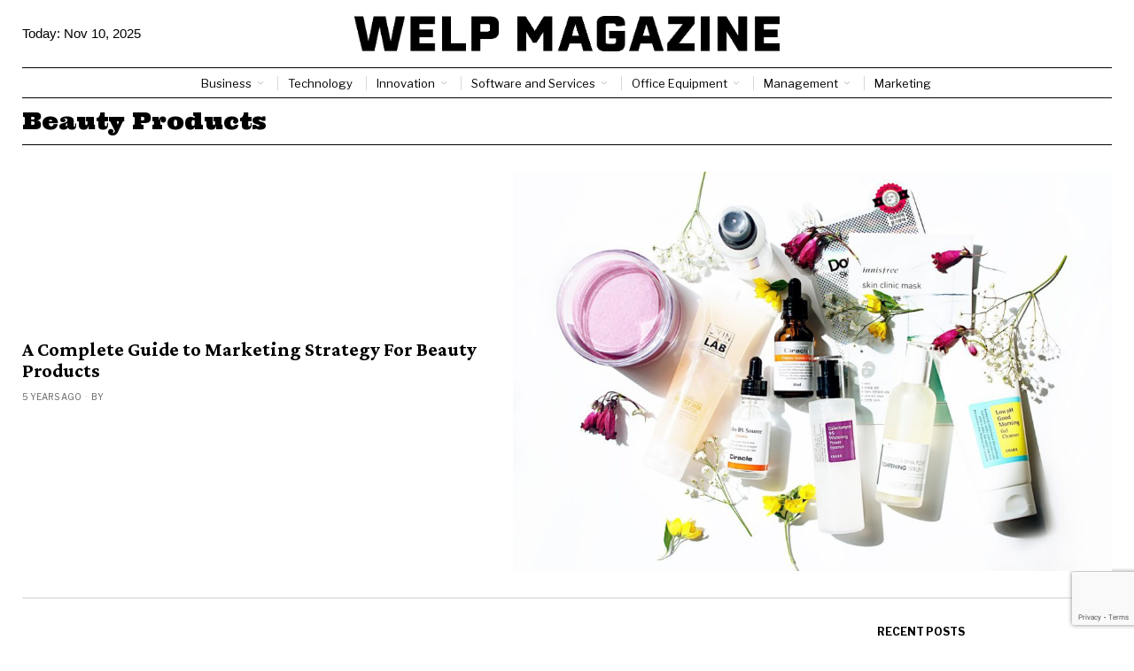

--- FILE ---
content_type: text/html; charset=UTF-8
request_url: https://welpmagazine.com/tag/beauty-products/
body_size: 24755
content:
<!DOCTYPE html>
<html lang="en-US" prefix="og: https://ogp.me/ns#" class="no-js">
<head>
	<meta charset="UTF-8">
	<meta name="viewport" content="width=device-width, initial-scale=1.0">
	<link rel="profile" href="http://gmpg.org/xfn/11">
    
	<!--[if lt IE 9]>
	<script src="https://welpmagazine.com/wp-content/themes/fox/js/html5.js"></script>
	<![endif]-->
    
    <script>
    document.addEventListener('DOMContentLoaded',function(){
        var fox56_async_css = document.querySelectorAll('link[media="fox56_async"],style[media="fox56_async"]')
        if ( ! fox56_async_css ) {
            return;
        }
        for( var link of fox56_async_css ) {
            link.setAttribute('media','all')
        }
    });
</script>
	<style>img:is([sizes="auto" i], [sizes^="auto," i]) { contain-intrinsic-size: 3000px 1500px }</style>
	
<!-- Search Engine Optimization by Rank Math - https://rankmath.com/ -->
<title>Beauty Products Archives - Welp Magazine</title>
<meta name="robots" content="index, follow, max-snippet:-1, max-video-preview:-1, max-image-preview:large"/>
<link rel="canonical" href="https://welpmagazine.com/tag/beauty-products/" />
<meta property="og:locale" content="en_US" />
<meta property="og:type" content="article" />
<meta property="og:title" content="Beauty Products Archives - Welp Magazine" />
<meta property="og:url" content="https://welpmagazine.com/tag/beauty-products/" />
<meta property="og:site_name" content="Welp Magazine" />
<meta property="article:publisher" content="https://www.facebook.com/profile.php?id=100064418514712" />
<meta name="twitter:card" content="summary_large_image" />
<meta name="twitter:title" content="Beauty Products Archives - Welp Magazine" />
<meta name="twitter:site" content="@magazinewelp" />
<meta name="twitter:label1" content="Items" />
<meta name="twitter:data1" content="1" />
<script type="application/ld+json" class="rank-math-schema">{"@context":"https://schema.org","@graph":[{"@type":"Corporation","@id":"https://welpmagazine.com/#organization","name":"Welp Magazine","url":"https://welpmagazine.com","sameAs":["https://www.facebook.com/profile.php?id=100064418514712","https://twitter.com/magazinewelp","https://www.linkedin.com/company/welp-magazine/"],"logo":{"@type":"ImageObject","@id":"https://welpmagazine.com/#logo","url":"http://welpmagazine.com/wp-content/uploads/2023/11/WElp-Black.png","contentUrl":"http://welpmagazine.com/wp-content/uploads/2023/11/WElp-Black.png","caption":"Welp Magazine","inLanguage":"en-US","width":"1241","height":"103"}},{"@type":"WebSite","@id":"https://welpmagazine.com/#website","url":"https://welpmagazine.com","name":"Welp Magazine","publisher":{"@id":"https://welpmagazine.com/#organization"},"inLanguage":"en-US"},{"@type":"BreadcrumbList","@id":"https://welpmagazine.com/tag/beauty-products/#breadcrumb","itemListElement":[{"@type":"ListItem","position":"1","item":{"@id":"https://welpmagazine.com","name":"Home"}},{"@type":"ListItem","position":"2","item":{"@id":"https://welpmagazine.com/tag/beauty-products/","name":"Beauty Products"}}]},{"@type":"CollectionPage","@id":"https://welpmagazine.com/tag/beauty-products/#webpage","url":"https://welpmagazine.com/tag/beauty-products/","name":"Beauty Products Archives - Welp Magazine","isPartOf":{"@id":"https://welpmagazine.com/#website"},"inLanguage":"en-US","breadcrumb":{"@id":"https://welpmagazine.com/tag/beauty-products/#breadcrumb"}}]}</script>
<!-- /Rank Math WordPress SEO plugin -->

<link rel='dns-prefetch' href='//www.googletagmanager.com' />
<link rel='dns-prefetch' href='//fonts.googleapis.com' />
<link rel='dns-prefetch' href='//pagead2.googlesyndication.com' />
<link rel='dns-prefetch' href='//fundingchoicesmessages.google.com' />
<script id="ezoic-wp-plugin-cmp" src="https://cmp.gatekeeperconsent.com/min.js" data-cfasync="false"></script>
<script id="ezoic-wp-plugin-gatekeeper" src="https://the.gatekeeperconsent.com/cmp.min.js" data-cfasync="false"></script>
<script>
window._wpemojiSettings = {"baseUrl":"https:\/\/s.w.org\/images\/core\/emoji\/16.0.1\/72x72\/","ext":".png","svgUrl":"https:\/\/s.w.org\/images\/core\/emoji\/16.0.1\/svg\/","svgExt":".svg","source":{"concatemoji":"https:\/\/welpmagazine.com\/wp-includes\/js\/wp-emoji-release.min.js?ver=6.8.3"}};
/*! This file is auto-generated */
!function(s,n){var o,i,e;function c(e){try{var t={supportTests:e,timestamp:(new Date).valueOf()};sessionStorage.setItem(o,JSON.stringify(t))}catch(e){}}function p(e,t,n){e.clearRect(0,0,e.canvas.width,e.canvas.height),e.fillText(t,0,0);var t=new Uint32Array(e.getImageData(0,0,e.canvas.width,e.canvas.height).data),a=(e.clearRect(0,0,e.canvas.width,e.canvas.height),e.fillText(n,0,0),new Uint32Array(e.getImageData(0,0,e.canvas.width,e.canvas.height).data));return t.every(function(e,t){return e===a[t]})}function u(e,t){e.clearRect(0,0,e.canvas.width,e.canvas.height),e.fillText(t,0,0);for(var n=e.getImageData(16,16,1,1),a=0;a<n.data.length;a++)if(0!==n.data[a])return!1;return!0}function f(e,t,n,a){switch(t){case"flag":return n(e,"\ud83c\udff3\ufe0f\u200d\u26a7\ufe0f","\ud83c\udff3\ufe0f\u200b\u26a7\ufe0f")?!1:!n(e,"\ud83c\udde8\ud83c\uddf6","\ud83c\udde8\u200b\ud83c\uddf6")&&!n(e,"\ud83c\udff4\udb40\udc67\udb40\udc62\udb40\udc65\udb40\udc6e\udb40\udc67\udb40\udc7f","\ud83c\udff4\u200b\udb40\udc67\u200b\udb40\udc62\u200b\udb40\udc65\u200b\udb40\udc6e\u200b\udb40\udc67\u200b\udb40\udc7f");case"emoji":return!a(e,"\ud83e\udedf")}return!1}function g(e,t,n,a){var r="undefined"!=typeof WorkerGlobalScope&&self instanceof WorkerGlobalScope?new OffscreenCanvas(300,150):s.createElement("canvas"),o=r.getContext("2d",{willReadFrequently:!0}),i=(o.textBaseline="top",o.font="600 32px Arial",{});return e.forEach(function(e){i[e]=t(o,e,n,a)}),i}function t(e){var t=s.createElement("script");t.src=e,t.defer=!0,s.head.appendChild(t)}"undefined"!=typeof Promise&&(o="wpEmojiSettingsSupports",i=["flag","emoji"],n.supports={everything:!0,everythingExceptFlag:!0},e=new Promise(function(e){s.addEventListener("DOMContentLoaded",e,{once:!0})}),new Promise(function(t){var n=function(){try{var e=JSON.parse(sessionStorage.getItem(o));if("object"==typeof e&&"number"==typeof e.timestamp&&(new Date).valueOf()<e.timestamp+604800&&"object"==typeof e.supportTests)return e.supportTests}catch(e){}return null}();if(!n){if("undefined"!=typeof Worker&&"undefined"!=typeof OffscreenCanvas&&"undefined"!=typeof URL&&URL.createObjectURL&&"undefined"!=typeof Blob)try{var e="postMessage("+g.toString()+"("+[JSON.stringify(i),f.toString(),p.toString(),u.toString()].join(",")+"));",a=new Blob([e],{type:"text/javascript"}),r=new Worker(URL.createObjectURL(a),{name:"wpTestEmojiSupports"});return void(r.onmessage=function(e){c(n=e.data),r.terminate(),t(n)})}catch(e){}c(n=g(i,f,p,u))}t(n)}).then(function(e){for(var t in e)n.supports[t]=e[t],n.supports.everything=n.supports.everything&&n.supports[t],"flag"!==t&&(n.supports.everythingExceptFlag=n.supports.everythingExceptFlag&&n.supports[t]);n.supports.everythingExceptFlag=n.supports.everythingExceptFlag&&!n.supports.flag,n.DOMReady=!1,n.readyCallback=function(){n.DOMReady=!0}}).then(function(){return e}).then(function(){var e;n.supports.everything||(n.readyCallback(),(e=n.source||{}).concatemoji?t(e.concatemoji):e.wpemoji&&e.twemoji&&(t(e.twemoji),t(e.wpemoji)))}))}((window,document),window._wpemojiSettings);
</script>
<style id='wp-emoji-styles-inline-css'>

	img.wp-smiley, img.emoji {
		display: inline !important;
		border: none !important;
		box-shadow: none !important;
		height: 1em !important;
		width: 1em !important;
		margin: 0 0.07em !important;
		vertical-align: -0.1em !important;
		background: none !important;
		padding: 0 !important;
	}
</style>
<style id='classic-theme-styles-inline-css'>
/*! This file is auto-generated */
.wp-block-button__link{color:#fff;background-color:#32373c;border-radius:9999px;box-shadow:none;text-decoration:none;padding:calc(.667em + 2px) calc(1.333em + 2px);font-size:1.125em}.wp-block-file__button{background:#32373c;color:#fff;text-decoration:none}
</style>
<style id='global-styles-inline-css'>
:root{--wp--preset--aspect-ratio--square: 1;--wp--preset--aspect-ratio--4-3: 4/3;--wp--preset--aspect-ratio--3-4: 3/4;--wp--preset--aspect-ratio--3-2: 3/2;--wp--preset--aspect-ratio--2-3: 2/3;--wp--preset--aspect-ratio--16-9: 16/9;--wp--preset--aspect-ratio--9-16: 9/16;--wp--preset--color--black: #000000;--wp--preset--color--cyan-bluish-gray: #abb8c3;--wp--preset--color--white: #ffffff;--wp--preset--color--pale-pink: #f78da7;--wp--preset--color--vivid-red: #cf2e2e;--wp--preset--color--luminous-vivid-orange: #ff6900;--wp--preset--color--luminous-vivid-amber: #fcb900;--wp--preset--color--light-green-cyan: #7bdcb5;--wp--preset--color--vivid-green-cyan: #00d084;--wp--preset--color--pale-cyan-blue: #8ed1fc;--wp--preset--color--vivid-cyan-blue: #0693e3;--wp--preset--color--vivid-purple: #9b51e0;--wp--preset--gradient--vivid-cyan-blue-to-vivid-purple: linear-gradient(135deg,rgba(6,147,227,1) 0%,rgb(155,81,224) 100%);--wp--preset--gradient--light-green-cyan-to-vivid-green-cyan: linear-gradient(135deg,rgb(122,220,180) 0%,rgb(0,208,130) 100%);--wp--preset--gradient--luminous-vivid-amber-to-luminous-vivid-orange: linear-gradient(135deg,rgba(252,185,0,1) 0%,rgba(255,105,0,1) 100%);--wp--preset--gradient--luminous-vivid-orange-to-vivid-red: linear-gradient(135deg,rgba(255,105,0,1) 0%,rgb(207,46,46) 100%);--wp--preset--gradient--very-light-gray-to-cyan-bluish-gray: linear-gradient(135deg,rgb(238,238,238) 0%,rgb(169,184,195) 100%);--wp--preset--gradient--cool-to-warm-spectrum: linear-gradient(135deg,rgb(74,234,220) 0%,rgb(151,120,209) 20%,rgb(207,42,186) 40%,rgb(238,44,130) 60%,rgb(251,105,98) 80%,rgb(254,248,76) 100%);--wp--preset--gradient--blush-light-purple: linear-gradient(135deg,rgb(255,206,236) 0%,rgb(152,150,240) 100%);--wp--preset--gradient--blush-bordeaux: linear-gradient(135deg,rgb(254,205,165) 0%,rgb(254,45,45) 50%,rgb(107,0,62) 100%);--wp--preset--gradient--luminous-dusk: linear-gradient(135deg,rgb(255,203,112) 0%,rgb(199,81,192) 50%,rgb(65,88,208) 100%);--wp--preset--gradient--pale-ocean: linear-gradient(135deg,rgb(255,245,203) 0%,rgb(182,227,212) 50%,rgb(51,167,181) 100%);--wp--preset--gradient--electric-grass: linear-gradient(135deg,rgb(202,248,128) 0%,rgb(113,206,126) 100%);--wp--preset--gradient--midnight: linear-gradient(135deg,rgb(2,3,129) 0%,rgb(40,116,252) 100%);--wp--preset--font-size--small: 13px;--wp--preset--font-size--medium: 20px;--wp--preset--font-size--large: 36px;--wp--preset--font-size--x-large: 42px;--wp--preset--spacing--20: 0.44rem;--wp--preset--spacing--30: 0.67rem;--wp--preset--spacing--40: 1rem;--wp--preset--spacing--50: 1.5rem;--wp--preset--spacing--60: 2.25rem;--wp--preset--spacing--70: 3.38rem;--wp--preset--spacing--80: 5.06rem;--wp--preset--shadow--natural: 6px 6px 9px rgba(0, 0, 0, 0.2);--wp--preset--shadow--deep: 12px 12px 50px rgba(0, 0, 0, 0.4);--wp--preset--shadow--sharp: 6px 6px 0px rgba(0, 0, 0, 0.2);--wp--preset--shadow--outlined: 6px 6px 0px -3px rgba(255, 255, 255, 1), 6px 6px rgba(0, 0, 0, 1);--wp--preset--shadow--crisp: 6px 6px 0px rgba(0, 0, 0, 1);}:where(.is-layout-flex){gap: 0.5em;}:where(.is-layout-grid){gap: 0.5em;}body .is-layout-flex{display: flex;}.is-layout-flex{flex-wrap: wrap;align-items: center;}.is-layout-flex > :is(*, div){margin: 0;}body .is-layout-grid{display: grid;}.is-layout-grid > :is(*, div){margin: 0;}:where(.wp-block-columns.is-layout-flex){gap: 2em;}:where(.wp-block-columns.is-layout-grid){gap: 2em;}:where(.wp-block-post-template.is-layout-flex){gap: 1.25em;}:where(.wp-block-post-template.is-layout-grid){gap: 1.25em;}.has-black-color{color: var(--wp--preset--color--black) !important;}.has-cyan-bluish-gray-color{color: var(--wp--preset--color--cyan-bluish-gray) !important;}.has-white-color{color: var(--wp--preset--color--white) !important;}.has-pale-pink-color{color: var(--wp--preset--color--pale-pink) !important;}.has-vivid-red-color{color: var(--wp--preset--color--vivid-red) !important;}.has-luminous-vivid-orange-color{color: var(--wp--preset--color--luminous-vivid-orange) !important;}.has-luminous-vivid-amber-color{color: var(--wp--preset--color--luminous-vivid-amber) !important;}.has-light-green-cyan-color{color: var(--wp--preset--color--light-green-cyan) !important;}.has-vivid-green-cyan-color{color: var(--wp--preset--color--vivid-green-cyan) !important;}.has-pale-cyan-blue-color{color: var(--wp--preset--color--pale-cyan-blue) !important;}.has-vivid-cyan-blue-color{color: var(--wp--preset--color--vivid-cyan-blue) !important;}.has-vivid-purple-color{color: var(--wp--preset--color--vivid-purple) !important;}.has-black-background-color{background-color: var(--wp--preset--color--black) !important;}.has-cyan-bluish-gray-background-color{background-color: var(--wp--preset--color--cyan-bluish-gray) !important;}.has-white-background-color{background-color: var(--wp--preset--color--white) !important;}.has-pale-pink-background-color{background-color: var(--wp--preset--color--pale-pink) !important;}.has-vivid-red-background-color{background-color: var(--wp--preset--color--vivid-red) !important;}.has-luminous-vivid-orange-background-color{background-color: var(--wp--preset--color--luminous-vivid-orange) !important;}.has-luminous-vivid-amber-background-color{background-color: var(--wp--preset--color--luminous-vivid-amber) !important;}.has-light-green-cyan-background-color{background-color: var(--wp--preset--color--light-green-cyan) !important;}.has-vivid-green-cyan-background-color{background-color: var(--wp--preset--color--vivid-green-cyan) !important;}.has-pale-cyan-blue-background-color{background-color: var(--wp--preset--color--pale-cyan-blue) !important;}.has-vivid-cyan-blue-background-color{background-color: var(--wp--preset--color--vivid-cyan-blue) !important;}.has-vivid-purple-background-color{background-color: var(--wp--preset--color--vivid-purple) !important;}.has-black-border-color{border-color: var(--wp--preset--color--black) !important;}.has-cyan-bluish-gray-border-color{border-color: var(--wp--preset--color--cyan-bluish-gray) !important;}.has-white-border-color{border-color: var(--wp--preset--color--white) !important;}.has-pale-pink-border-color{border-color: var(--wp--preset--color--pale-pink) !important;}.has-vivid-red-border-color{border-color: var(--wp--preset--color--vivid-red) !important;}.has-luminous-vivid-orange-border-color{border-color: var(--wp--preset--color--luminous-vivid-orange) !important;}.has-luminous-vivid-amber-border-color{border-color: var(--wp--preset--color--luminous-vivid-amber) !important;}.has-light-green-cyan-border-color{border-color: var(--wp--preset--color--light-green-cyan) !important;}.has-vivid-green-cyan-border-color{border-color: var(--wp--preset--color--vivid-green-cyan) !important;}.has-pale-cyan-blue-border-color{border-color: var(--wp--preset--color--pale-cyan-blue) !important;}.has-vivid-cyan-blue-border-color{border-color: var(--wp--preset--color--vivid-cyan-blue) !important;}.has-vivid-purple-border-color{border-color: var(--wp--preset--color--vivid-purple) !important;}.has-vivid-cyan-blue-to-vivid-purple-gradient-background{background: var(--wp--preset--gradient--vivid-cyan-blue-to-vivid-purple) !important;}.has-light-green-cyan-to-vivid-green-cyan-gradient-background{background: var(--wp--preset--gradient--light-green-cyan-to-vivid-green-cyan) !important;}.has-luminous-vivid-amber-to-luminous-vivid-orange-gradient-background{background: var(--wp--preset--gradient--luminous-vivid-amber-to-luminous-vivid-orange) !important;}.has-luminous-vivid-orange-to-vivid-red-gradient-background{background: var(--wp--preset--gradient--luminous-vivid-orange-to-vivid-red) !important;}.has-very-light-gray-to-cyan-bluish-gray-gradient-background{background: var(--wp--preset--gradient--very-light-gray-to-cyan-bluish-gray) !important;}.has-cool-to-warm-spectrum-gradient-background{background: var(--wp--preset--gradient--cool-to-warm-spectrum) !important;}.has-blush-light-purple-gradient-background{background: var(--wp--preset--gradient--blush-light-purple) !important;}.has-blush-bordeaux-gradient-background{background: var(--wp--preset--gradient--blush-bordeaux) !important;}.has-luminous-dusk-gradient-background{background: var(--wp--preset--gradient--luminous-dusk) !important;}.has-pale-ocean-gradient-background{background: var(--wp--preset--gradient--pale-ocean) !important;}.has-electric-grass-gradient-background{background: var(--wp--preset--gradient--electric-grass) !important;}.has-midnight-gradient-background{background: var(--wp--preset--gradient--midnight) !important;}.has-small-font-size{font-size: var(--wp--preset--font-size--small) !important;}.has-medium-font-size{font-size: var(--wp--preset--font-size--medium) !important;}.has-large-font-size{font-size: var(--wp--preset--font-size--large) !important;}.has-x-large-font-size{font-size: var(--wp--preset--font-size--x-large) !important;}
:where(.wp-block-post-template.is-layout-flex){gap: 1.25em;}:where(.wp-block-post-template.is-layout-grid){gap: 1.25em;}
:where(.wp-block-columns.is-layout-flex){gap: 2em;}:where(.wp-block-columns.is-layout-grid){gap: 2em;}
:root :where(.wp-block-pullquote){font-size: 1.5em;line-height: 1.6;}
</style>
<link rel='stylesheet' id='fox-google-fonts-css' href='https://fonts.googleapis.com/css?family=Crimson+Pro%3Aregular%2C700%7CLibre+Franklin%3Aregular%2C700%7CUltra%3Aregular%7CNanum+Myeongjo%3A&#038;display=swap&#038;ver=6.9.1' media='all' />
<link rel='stylesheet' id='fox-icon56-v68-loading-css' href='https://welpmagazine.com/wp-content/themes/fox/css56/icon56-v68-loading.css?ver=6.9.1' media='all' />
<link rel='stylesheet' id='fox-common-css' href='https://welpmagazine.com/wp-content/themes/fox/css56/common.css?ver=6.9.1' media='all' />
<link rel='stylesheet' id='fox-common-below-css' href='https://welpmagazine.com/wp-content/themes/fox/css56/common-below.css?ver=6.9.1' media='all' />
<link rel='stylesheet' id='fox-header-above-css' href='https://welpmagazine.com/wp-content/themes/fox/css56/header-above.css?ver=6.9.1' media='all' />
<link rel='stylesheet' id='fox-header-below-css' href='https://welpmagazine.com/wp-content/themes/fox/css56/header-below.css?ver=6.9.1' media='all' />
<link rel='stylesheet' id='fox-footer-css' href='https://welpmagazine.com/wp-content/themes/fox/css56/footer.css?ver=6.9.1' media='all' />
<link rel='stylesheet' id='fox-widgets-css' href='https://welpmagazine.com/wp-content/themes/fox/css56/widgets.css?ver=6.9.1' media='all' />
<link rel='stylesheet' id='fox-builder-common-css' href='https://welpmagazine.com/wp-content/themes/fox/css56/builder/common.css?ver=6.9.1' media='all' />
<link rel='stylesheet' id='fox-builder-grid-css' href='https://welpmagazine.com/wp-content/themes/fox/css56/builder/grid.css?ver=6.9.1' media='all' />
<link rel='stylesheet' id='fox-builder-list-css' href='https://welpmagazine.com/wp-content/themes/fox/css56/builder/list.css?ver=6.9.1' media='all' />
<link rel='stylesheet' id='fox-builder-masonry-css' href='https://welpmagazine.com/wp-content/themes/fox/css56/builder/masonry.css?ver=6.9.1' media='all' />
<link rel='stylesheet' id='fox-builder-carousel-css' href='https://welpmagazine.com/wp-content/themes/fox/css56/builder/carousel.css?ver=6.9.1' media='all' />
<link rel='stylesheet' id='fox-builder-group-css' href='https://welpmagazine.com/wp-content/themes/fox/css56/builder/group.css?ver=6.9.1' media='all' />
<link rel='stylesheet' id='fox-builder-others-css' href='https://welpmagazine.com/wp-content/themes/fox/css56/builder/others.css?ver=6.9.1' media='all' />
<link rel='stylesheet' id='fox-misc-css' href='https://welpmagazine.com/wp-content/themes/fox/css56/misc.css?ver=6.9.1' media='all' />
<link rel='stylesheet' id='fox-lightbox-css' href='https://welpmagazine.com/wp-content/themes/fox/css56/lightbox.css?ver=6.9.1' media='all' />
<style id='style56-inline-css'>
:root{--font-body:"Georgia", serif;}:root{--font-heading:"Crimson Pro", serif;}:root{--font-nav:"Libre Franklin", sans-serif;}
</style>
<link rel='stylesheet' id='fox-child-style-css' href='https://welpmagazine.com/wp-content/themes/fox-child-theme/style.css?ver=1.0' media='all' />
<script src="https://welpmagazine.com/wp-includes/js/jquery/jquery.min.js?ver=3.7.1" id="jquery-core-js"></script>
<script src="https://welpmagazine.com/wp-includes/js/jquery/jquery-migrate.min.js?ver=3.4.1" id="jquery-migrate-js"></script>

<!-- Google tag (gtag.js) snippet added by Site Kit -->
<!-- Google Analytics snippet added by Site Kit -->
<script src="https://www.googletagmanager.com/gtag/js?id=GT-5M35777M" id="google_gtagjs-js" async></script>
<script id="google_gtagjs-js-after">
window.dataLayer = window.dataLayer || [];function gtag(){dataLayer.push(arguments);}
gtag("set","linker",{"domains":["welpmagazine.com"]});
gtag("js", new Date());
gtag("set", "developer_id.dZTNiMT", true);
gtag("config", "GT-5M35777M");
</script>
<link rel="https://api.w.org/" href="https://welpmagazine.com/wp-json/" /><link rel="alternate" title="JSON" type="application/json" href="https://welpmagazine.com/wp-json/wp/v2/tags/1070" /><script id="ezoic-wp-plugin-js" async src="//www.ezojs.com/ezoic/sa.min.js"></script>
<script data-ezoic="1">window.ezstandalone = window.ezstandalone || {};ezstandalone.cmd = ezstandalone.cmd || [];</script>
<meta name="generator" content="Site Kit by Google 1.165.0" />    <style id="css-preview">
        .topbar56 .container .row { height : 32px ;} .topbar56 { border-bottom-width : 0px ;} .topbar56 { border-top-width : 0px ;} .topbar56__container { border-bottom-width : 1px ;} .topbar56__container { border-top-width : 0px ;} .topbar56, .topbar56 .container { border-color : #E0E0E0 ;} .main_header56 .container { padding-top : 18px ;} .main_header56 .container { padding-bottom : 18px ;} .main_header56 { border-bottom-width : 0px ;} .main_header56__container { border-bottom-width : 0px ;} .header_bottom56 .container .row { height : 33px ;} .header_bottom56 { border-bottom-width : 0px ;} .header_bottom56 { border-top-width : 0px ;} .header_bottom56__container { border-bottom-width : 1px ;} .header_bottom56__container { border-top-width : 1px ;} .header_bottom56, .header_bottom56__container { border-color : #080101 ;} .header_desktop56 .logo56 img { width : 480px ;} .header_mobile56 .logo56 img { height : 28px ;} .text-logo { font-family : var(--font-heading) ;} .text-logo { font-weight : 400 ;} .text-logo { font-style : normal ;} .text-logo { font-size : 60px ;} .text-logo { line-height : 1.1 ;} .text-logo { letter-spacing : 0px ;} .text-logo { text-transform : uppercase ;} .site-description { margin-top : 0px ;} .site-description { color : #3B3B3B ;} .slogan { font-family : var(--font-body) ;} .slogan { font-weight : 400 ;} .slogan { font-size : 10px ;} .slogan { line-height : 1.1 ;} .slogan { letter-spacing : 3px ;} .slogan { text-transform : uppercase ;} .header56__social li + li { margin-left : 2px ;} .header56__social a { width : 22px ;} .header56__social a { height : 22px ;} .header56__social a { font-size : 12px ;} .header56__social a img { width : 12px ;} .header56__social a { border-radius : 0px ;} .header56__social a { border-width : 0px ;} .header56__social a { color : #575757 ;} .header56__social a:hover { color : #070707 ;} .search-btn img, .searchform button img { width : 32px ;} .header56__search .search-btn { font-size : 15px ;} .header56__btn__1 { border-width : 1px ;} .header56__btn__1 { border-radius : 0px ;} .header56__btn__2 { border-width : 1px ;} .header56__btn__2 { border-radius : 0px ;} .hamburger--type-icon { font-size : 20px ;} .hamburger--type-icon { width : 32px ;} .hamburger--type-icon { height : 32px ;} .hamburger--type-icon { border-width : 0px ;} .hamburger--type-icon { border-radius : 0px ;} .hamburger--type-image { width : 40px ;} .mainnav ul.menu > li > a { padding-left : 12px ;} .mainnav ul.menu > li > a { padding-right : 12px ;} .mainnav ul.menu > li > a { font-weight : 400 ;} .mainnav ul.menu > li > a { font-size : 13px ;} .mainnav ul.menu > li > a { letter-spacing : 0px ;} .mainnav ul.menu > li > a { text-transform : none ;} .mainnav ul.menu > li > a { line-height : 34px ;} .mainnav ul.menu > li + li > a:before { border-color : #D8D8D8 ;} .mainnav ul.menu > li > a { color : #000000 ;} .mainnav ul.menu > li > a:hover { color : #222222 ;} .mainnav ul.menu > li.current-menu-item > a, .mainnav ul.menu > li.current-menu-ancestor > a { color : #222222 ;} .mainnav ul.menu > li > a:after { width : 90% ;} .mainnav ul.menu > li > a:after { left : calc((100% - 90%)/2) ;} .mainnav ul.menu > li > a:after { height : 2px ;} .mainnav .mk { color : #cccccc ;} .mainnav .mk { font-size : 14px ;} .mainnav .mk { margin-left : 3px ;} .mainnav ul.sub-menu { width : 180px ;} .mega.column-2 > .sub-menu { width : calc(2*180px) ;} .mega.column-3 > .sub-menu { width : calc(3*180px) ;} .mainnav ul.sub-menu, .mainnav li.mega > .submenu-display-items .post-nav-item-title { font-weight : 400 ;} .mainnav ul.sub-menu, .mainnav li.mega > .submenu-display-items .post-nav-item-title { font-style : normal ;} .mainnav ul.sub-menu, .mainnav li.mega > .submenu-display-items .post-nav-item-title { font-size : 13px ;} .mainnav ul.sub-menu, .mainnav li.mega > .submenu-display-items .post-nav-item-title { letter-spacing : 0px ;} .mainnav ul.sub-menu { background : #fff ;} .mainnav ul.sub-menu { padding-top : 10px ;} .mainnav ul.sub-menu { padding-bottom : 10px ;} .mainnav ul.sub-menu { padding-left : 10px ;} .mainnav ul.sub-menu { padding-right : 10px ;} .mainnav ul.sub-menu { border-top-width : 0px ;} .mainnav ul.sub-menu { border-right-width : 1px ;} .mainnav ul.sub-menu { border-bottom-width : 1px ;} .mainnav ul.sub-menu { border-left-width : 1px ;} .mainnav ul.sub-menu { border-radius : 5px ;} .mainnav ul.sub-menu { border-color : #D3D3D3 ;} .mainnav ul.sub-menu { box-shadow : 0 5px 20px rgba(0,0,0,0.3) ;} .mainnav ul.menu > li.menu-item-has-children:after,.mainnav ul.menu > li.mega:after { border-bottom-color : #FFFFFF ;} .mainnav ul.menu > li.menu-item-has-children:before,.mainnav ul.menu > li.mega:before { border-bottom-color : #D0D0D0 ;} .mainnav ul.sub-menu a { padding-left : 12px ;} .mainnav ul.sub-menu a { padding-right : 12px ;} .mainnav ul.sub-menu a { line-height : 28px ;} .mainnav ul.sub-menu a:hover { color : #6487a9 ;} .mainnav ul.sub-menu > li.current-menu-item > a, .mainnav ul.sub-menu > li.current-menu-ancestor > a { color : #6487a9 ;} .mainnav ul.sub-menu > li.current-menu-item > a, .mainnav ul.sub-menu > li.current-menu-ancestor > a { background-color : #fafafa ;} .mainnav ul.sub-menu li { border-top-color : #e0e0e0 ;} .mainnav li.mega .sub-menu > li:before { border-left-color : #e0e0e0 ;} .header_mobile56 .container .row, .header_mobile56__height { height : 54px ;} .header_mobile56 { background-color : #fff ;} .header_mobile56 { border-bottom-width : 0px ;} .header_mobile56 { border-top-width : 0px ;} .header_mobile56 { box-shadow : 0 4px 10px rgba(0,0,0,0.0) ;} .offcanvas56 { width : 280px ;} .offcanvas56__overlay { background : rgba(0,0,0,0.5) ;} .offcanvas56 { padding-top : 12px ;} .offcanvas56 { padding-bottom : 12px ;} .offcanvas56 { padding-left : 12px ;} .offcanvas56 { padding-right : 12px ;} .offcanvas56__element + .offcanvas56__element { margin-top : 20px ;} .offcanvasnav56 ul.sub-menu, .offcanvasnav56 li + li { border-top-width : 0px ;} .offcanvasnav56 ul.sub-menu, .offcanvasnav56 li + li { border-top-color : #e0e0e0 ;} .offcanvasnav56 { font-family : var(--font-nav) ;} .offcanvasnav56 { font-weight : 700 ;} .offcanvasnav56 { font-style : normal ;} .offcanvasnav56 { font-size : 14px ;} .offcanvasnav56 a, .offcanvasnav56 .mk { line-height : 42px ;} .offcanvasnav56 .mk { width : 42px ;} .offcanvasnav56 .mk { height : 42px ;} .offcanvasnav56 a { padding-left : 0px ;} .offcanvasnav56 ul ul { font-family : var(--font-nav) ;} .offcanvasnav56 ul ul a, .offcanvasnav56 ul ul .mk { line-height : 32px ;} .offcanvasnav56 ul ul .mk { width : 32px ;} .offcanvasnav56 ul ul .mk { height : 32px ;} .masthead--sticky .masthead__wrapper.before-sticky { border-top-width : 0px ;} .masthead--sticky .masthead__wrapper.before-sticky { border-bottom-width : 1px ;} .masthead--sticky .masthead__wrapper.before-sticky { border-color : #E0E0E0 ;} .masthead--sticky .masthead__wrapper.before-sticky { box-shadow : 0 3px 10px rgba(0,0,0,0.1) ;} .minimal-logo img { height : 20px ;} .builder56 { padding-top : 20px ;} .builder56 { padding-bottom : 30px ;} .builder56__section + .builder56__section { margin-top : 24px ;} .heading56, .section-heading h2, .fox-heading .heading-title-main { font-family : var(--font-nav) ;} .heading56, .section-heading h2, .fox-heading .heading-title-main { font-weight : 700 ;} .heading56, .section-heading h2, .fox-heading .heading-title-main { font-style : normal ;} .heading56, .section-heading h2, .fox-heading .heading-title-main { font-size : 14px ;} .heading56, .section-heading h2, .fox-heading .heading-title-main { letter-spacing : 0px ;} .heading56, .section-heading h2, .fox-heading .heading-title-main { text-transform : none ;} .titlebar56__main { width : 500px ;} .titlebar56 .container { padding : 10px 0 ;} .titlebar56 { border-top-width : 0px ;} .titlebar56 { border-bottom-width : 0px ;} .titlebar56 .container { border-bottom-width : 1px ;} .titlebar56, .titlebar56 .container { border-color : #000000 ;} .titlebar56__title { font-family : Ultra ;} .titlebar56__title { font-weight : 400 ;} .titlebar56__title { font-style : normal ;} .titlebar56__title { font-size : 26px ;} .titlebar56__title { text-transform : none ;} .titlebar56__description { font-family : var(--font-nav) ;} .titlebar56__description { font-size : 13px ;} .titlebar56__description { line-height : 1.24 ;} .toparea56 .blog56--grid { column-gap : 40px ;} .toparea56 .blog56--list { column-gap : 40px ;} .toparea56 .masonry-cell { padding-left : calc(40px/2) ;} .toparea56 .masonry-cell { padding-right : calc(40px/2) ;} .toparea56 .main-masonry { margin-left : calc(-40px/2) ;} .toparea56 .main-masonry { margin-right : calc(-40px/2) ;} .toparea56 .row56 { column-gap : 40px ;} .toparea56 .blog56__sep { column-gap : 40px ;} .toparea56 .blog56__sep__line { transform : translate( calc(40px/2), 0 ) ;} .toparea56 .carousel-cell { padding : 0 16px ;} .toparea56 .carousel56__container { margin : 0 -16px ;} .toparea56 .blog56--grid { row-gap : 32px ;} .toparea56 .blog56--list { row-gap : 32px ;} .toparea56 .masonry-cell { padding-top : 32px ;} .toparea56 .main-masonry { margin-top : -32px ;} .toparea56 .post56__sep__line { top : calc(-32px/2) ;} .toparea56 .blog56__sep__line { border-right-width : 1px ;} .toparea56 .blog56__sep__line { border-color : #D0D0D0 ;} .toparea56 .post56__sep__line { border-top-width : 0px ;} .toparea56 .post56__sep__line { border-color : #D0D0D0 ;} .toparea56 .post56--list--thumb-percent .thumbnail56 { width : 40% ;} .toparea56 .post56--list--thumb-percent .thumbnail56 + .post56__text { width : calc(100% - 40%) ;} .toparea56 .post56--list--thumb-pixel .thumbnail56 { width : 700px ;} .toparea56 .post56--list--thumb-pixel .thumbnail56 + .post56__text { width : calc(100% - 700px) ;} .toparea56 .post56--list--thumb-left .thumbnail56 { padding-right : 24px ;} .toparea56 > .container > .blog56--list .post56--list--thumb-right .thumbnail56 { padding-left : 24px ;} .pagination56 .page-numbers { border-width : 0px ;} .pagination56 .page-numbers { border-radius : 0px ;} .pagination56 .page-numbers { font-family : var(--font-heading) ;} .pagination56 .page-numbers { color : #000000 ;} .pagination56 .page-numbers { background : #FFFFFF ;} .pagination56 .page-numbers:hover, .pagination56 .page-numbers.current { color : #B7B7B7 ;} .pagination56 .page-numbers:hover, .pagination56 .page-numbers.current { background : #FFFFFF ;} .post56__padding { padding-bottom : 80% ;} .post56__height { height : 320px ;} .post56__overlay { background : rgba(0,0,0,.3) ;} .blog56--grid { column-gap : 32px ;} .blog56--list { column-gap : 32px ;} .masonry-cell { padding-left : calc(32px/2) ;} .masonry-cell { padding-right : calc(32px/2) ;} .main-masonry { margin-left : calc(-32px/2) ;} .main-masonry { margin-right : calc(-32px/2) ;} .row56 { column-gap : 32px ;} .blog56__sep { column-gap : 32px ;} .blog56__sep__line { transform : translate( calc(32px/2), 0 ) ;} .blog56--grid { row-gap : 42px ;} .blog56--list { row-gap : 42px ;} .masonry-cell { padding-top : 42px ;} .main-masonry { margin-top : -42px ;} .post56__sep__line { top : calc(-42px/2) ;} .component56 + .component56 { margin-top : 8px ;} .thumbnail56 { margin-bottom : 10px ;} .title56 { margin-bottom : 10px ;} .excerpt56 { margin-bottom : 10px ;} .blog56__sep__line { border-right-width : 1px ;} .blog56__sep__line { border-color : #E0E0E0 ;} .post56__sep__line { border-top-width : 1px ;} .post56__sep__line { border-color : #E0E0E0 ;} .post56 { border-radius : 0px ;} .post56 { box-shadow : 2px 8px 20px rgba(0,0,0,0.0) ;} .post56 .post56__text { padding : 0px ;} .post56--list--thumb-percent .thumbnail56 { width : 40% ;} .post56--list--thumb-percent .thumbnail56 + .post56__text { width : calc(100% - 40%) ;} .post56--list--thumb-pixel .thumbnail56 { width : 420px ;} .post56--list--thumb-pixel .thumbnail56 + .post56__text { width : calc(100% - 420px) ;} .post56--list--thumb-left .thumbnail56 { padding-right : 24px ;} .post56--list--thumb-right .thumbnail56 { padding-left : 24px ;} .thumbnail56 img, .thumbnail56__overlay { border-radius : 0px ;} .thumbnail56__overlay { background : #000 ;} .thumbnail56 .thumbnail56__hover-img { width : 40% ;} .title56 { font-family : var(--font-heading) ;} .title56 { font-weight : 700 ;} .title56 { font-size : 22px ;} .title56 { line-height : 1.1 ;} .title56 a:hover { color : #727272 ;} .title56 a:hover { text-decoration : none ;} .excerpt56 { color : #4A4A4A ;} .meta56__author a img { width : 32px ;} .meta56 { font-family : var(--font-nav) ;} .meta56 { font-style : normal ;} .meta56 { font-size : 10px ;} .meta56 { text-transform : uppercase ;} .meta56 { color : #616161 ;} .meta56 a { color : #292929 ;} .meta56 a:hover { color : #101010 ;} .meta56__category--fancy { font-family : var(--font-nav) ;} .meta56__category--fancy { font-weight : 700 ;} .meta56__category--fancy { font-style : normal ;} .meta56__category--fancy { font-size : 11px ;} .meta56__category--fancy { letter-spacing : 0.5px ;} .meta56__category--fancy { text-transform : uppercase ;} .meta56 .meta56__category--fancy a, .meta56 .meta56__category--fancy a:hover { color : #000000 ;} .single56__title { font-family : Nanum Myeongjo ;} .single56__title { font-weight : 300 ;} .single56__title { line-height : 1.1 ;} .single56__subtitle { max-width : 600px ;} .single56__subtitle { color : #000000 ;} .single56__subtitle { font-family : var(--font-body) ;} .single56__subtitle { font-weight : 400 ;} .single56__subtitle { font-size : 19px ;} .single56__subtitle { line-height : 1.2 ;} :root { --narrow-width : 620px ;} .single56__post_content { font-style : normal ;} .single56__post_content { font-size : 21px ;} .single56__heading { font-family : var(--font-nav) ;} .single56__heading { font-weight : 700 ;} .single56__heading { font-style : normal ;} .single56__heading { font-size : 13px ;} .single56__heading { letter-spacing : 0px ;} .single56__heading { text-transform : none ;} .single56__heading { text-align : left ;} .single56--small-heading-normal .single56__heading { border-top-width : 1px ;} .single56--small-heading-normal .single56__heading, .single56__heading span:before, .single56__heading span:after { border-color : #000000 ;} .authorbox56 { border-top-width : 0px ;} .authorbox56 { border-right-width : 0px ;} .authorbox56 { border-bottom-width : 0px ;} .authorbox56 { border-left-width : 0px ;} .authorbox56__avatar { width : 90px ;} .authorbox56__text { width : calc(100% - 90px) ;} .authorbox56__name { margin-bottom : 10px ;} .authorbox56__name { font-weight : 700 ;} .authorbox56__name { font-size : 1.3em ;} .authorbox56__description { line-height : 1.4 ;} .terms56 a { font-family : var(--font-nav) ;} .terms56 a { font-weight : 700 ;} .terms56 a { font-size : 12px ;} .terms56 a { letter-spacing : 0px ;} .terms56 a { text-transform : none ;} .terms56 a { line-height : 24px ;} .terms56 a { border-radius : 0px ;} .terms56 a { border-width : 0px ;} .terms56 a { color : #000 ;} .terms56 a { background : #F3F3F3 ;} .terms56 a:hover { background : #E0E0E0 ;} .singlenav56__post__bg { padding-bottom : 45% ;} .singlenav56--1cols .singlenav56__post__bg { padding-bottom : calc(45%/1.8) ;} .single56__related .title56 { font-size : 16px ;} .share56--inline a { width : 32px ;} .share56--inline a { height : 32px ;} .share56--full a { height : 32px ;} .share56 a { font-size : 15px ;} .share56--inline a { border-radius : 40px ;} .share56--full a { border-radius : 0px ;} .share56--inline li + li { margin-left : 8px ;} .share56--full ul { column-gap : 8px ;} .share56--custom a { color : #7A7A7A ;} .share56--custom a { background : #EAEAEA ;} .share56--custom a { border-width : 0px ;} .share56--custom a:hover { color : #2C2C2C ;} .share56--custom a:hover { background : #B4B4B4 ;} .sidedock56__heading { background : #000 ;} .sidedock56__post .title56 { font-size : 14px ;} .progress56 { height : 5px ;} .footer_sidebar56 .widget + .widget { margin-top : 12px ;} .footer_sidebar56  .widget + .widget { padding-top : 12px ;} .footer56__col__sep { border-color : #D1D1D1 ;} .footer_sidebar56 { border-top-width : 0px ;} .footer_sidebar56 { border-bottom-width : 0px ;} .footer_sidebar56 .container { border-top-width : 1px ;} .footer_sidebar56 .container { border-color : #000000 ;} .footer_bottom56 { color : #888888 ;} .footer_bottom56 .container { padding : 20px 0 ;} .footer_bottom56 { border-top-width : 0px ;} .footer_bottom56 .container { border-top-width : 1px ;} .footer_bottom56 .container { border-color : #000000 ;} .footer56__logo img { width : 300px ;} .footer56__social li + li { margin-left : 4px ;} .footer56__social a { width : 24px ;} .footer56__social a { height : 24px ;} .footer56__social a { font-size : 12px ;} .footer56__social a img { width : 12px ;} .footer56__social a { border-radius : 30px ;} .footer56__social a { border-width : 0px ;} .footer56__social a { color : #000000 ;} .footer56__social a:hover { color : #8D8D8D ;} .footer56__copyright { font-family : var(--font-nav) ;} .footer56__copyright { font-size : 12px ;} .footer56__copyright a { color : #1E1E1E ;} .footer56__nav li + li { margin-left : 10px ;} .footer56__nav a { font-size : 11px ;} .footer56__nav a { letter-spacing : 1px ;} .footer56__nav a { text-transform : uppercase ;} .scrollup56--noimage { color : #999999 ;} .scrollup56--noimage { background : #ffffff ;} .scrollup56--noimage { border-width : 0px ;} body { font-weight : 400 ;} body { font-size : 15px ;} body { line-height : 1.4 ;} body { letter-spacing : 0px ;} body { text-transform : none ;} h1, h2, h3, h4, h5, h6 { font-weight : 700 ;} h1, h2, h3, h4, h5, h6 { line-height : 1.25 ;} h1, h2, h3, h4, h5, h6 { text-transform : none ;} h2 { font-size : 33px ;} h3 { font-size : 26px ;} h4 { font-size : 20px ;} a { color : #6487a9 ;} a:hover { color : #6487a9 ;} :root { --border-color : #D0D0D0 ;} :root { --accent-color : #6487a9 ;} :root { --content-width : 1230px ;} .secondary56 .secondary56__sep { border-left-width : 0px ;} :root { --sidebar-content-spacing : 32px ;} body { border-top-width : 0px ;} body { border-right-width : 0px ;} body { border-bottom-width : 0px ;} body { border-left-width : 0px ;} body.layout-boxed #wi-all { background-color : rgba(255,255,255,1) ;} body.layout-boxed #wi-all { border-right-width : 1px ;} body.layout-boxed #wi-all { border-left-width : 1px ;} body.layout-boxed #wi-all { border-color : #e0e0e0 ;} :root { --button-border-radius : 0px ;} button,input[type="submit"],.btn56 { font-family : var(--font-nav) ;} button,input[type="submit"],.btn56 { font-weight : 400 ;} button,input[type="submit"],.btn56 { font-style : normal ;} button,input[type="submit"],.btn56 { font-size : 10px ;} button,input[type="submit"],.btn56 { letter-spacing : 1px ;} button,input[type="submit"],.btn56 { text-transform : uppercase ;} :root { --button-height : 48px ;} :root { --button-padding : 28px ;} :root { --button-shadow : 2px 8px 20px rgba(0,0,0,0.0) ;} :root { --button-hover-shadow : 2px 8px 20px rgba(0,0,0,0.0) ;} :root { --input-border-width : 1px ;} input[type="text"], input[type="number"], input[type="email"], input[type="url"], input[type="date"], input[type="password"], textarea, .fox-input { font-family : var(--font-nav) ;} input[type="text"], input[type="number"], input[type="email"], input[type="url"], input[type="date"], input[type="password"], textarea, .fox-input { font-style : normal ;} input[type="text"], input[type="number"], input[type="email"], input[type="url"], input[type="date"], input[type="password"], textarea, .fox-input { font-size : 14px ;} :root { --input-border-radius : 1px ;} :root { --input-height : 46px ;} :root { --input-placeholder-opacity : 0.6 ;} :root { --input-background : #F0F0F0 ;} :root { --input-color : #999999 ;} :root { --input-border-color : #e0e0e0 ;} :root { --input-shadow : 2px 8px 20px rgba(0,0,0,0.0) ;} :root { --input-focus-background : #E0E0E0 ;} :root { --input-focus-color : #777777 ;} :root { --input-focus-border-color : #e0e0e0 ;} :root { --input-focus-shadow : 2px 8px 20px rgba(0,0,0,0.0) ;} .secondary56 .widget + .widget { margin-top : 20px ;} .secondary56 .widget + .widget { padding-top : 20px ;} .secondary56 .widget + .widget { border-top-width : 1px ;} .secondary56 .widget + .widget { border-top-color : #000000 ;} .widget-title, .secondary56 .wp-block-heading { text-align : left ;} .widget-title, .secondary56 .wp-block-heading { font-family : var(--font-nav) ;} .widget-title, .secondary56 .wp-block-heading { font-weight : 700 ;} .widget-title, .secondary56 .wp-block-heading { font-style : normal ;} .widget-title, .secondary56 .wp-block-heading { font-size : 12px ;} .widget-title, .secondary56 .wp-block-heading { letter-spacing : 0px ;} .widget-title, .secondary56 .wp-block-heading { text-transform : uppercase ;} .widget-title, .secondary56 .wp-block-heading { border-top-width : 0px ;} .widget-title, .secondary56 .wp-block-heading { border-right-width : 0px ;} .widget-title, .secondary56 .wp-block-heading { border-bottom-width : 0px ;} .widget-title, .secondary56 .wp-block-heading { border-left-width : 0px ;} .widget-title, .secondary56 .wp-block-heading { border-color : #000000 ;} .widget-title, .secondary56 .wp-block-heading { padding-top : 0px ;} .widget-title, .secondary56 .wp-block-heading { padding-right : 0px ;} .widget-title, .secondary56 .wp-block-heading { padding-bottom : 7px ;} .widget-title, .secondary56 .wp-block-heading { padding-left : 0px ;} .widget-title, .secondary56 .wp-block-heading { margin-top : 0px ;} .widget-title, .secondary56 .wp-block-heading { margin-right : 0px ;} .widget-title, .secondary56 .wp-block-heading { margin-bottom : 8px ;} .widget-title, .secondary56 .wp-block-heading { margin-left : 0px ;} :root { --list-widget-border-style : none ;} .widget_archive ul, .widget_nav_menu ul, .widget_meta ul, .widget_recent_entries ul, .widget_pages ul, .widget_categories ul, .widget_product_categories ul, .widget_recent_comments ul, ul.wp-block-categories-list, ul.wp-block-archives-list { font-family : var(--font-nav) ;} .widget_archive ul, .widget_nav_menu ul, .widget_meta ul, .widget_recent_entries ul, .widget_pages ul, .widget_categories ul, .widget_product_categories ul, .widget_recent_comments ul, ul.wp-block-categories-list, ul.wp-block-archives-list { font-weight : 400 ;} .widget_archive ul, .widget_nav_menu ul, .widget_meta ul, .widget_recent_entries ul, .widget_pages ul, .widget_categories ul, .widget_product_categories ul, .widget_recent_comments ul, ul.wp-block-categories-list, ul.wp-block-archives-list { font-size : 13px ;} .widget_archive ul, .widget_nav_menu ul, .widget_meta ul, .widget_recent_entries ul, .widget_pages ul, .widget_categories ul, .widget_product_categories ul, .widget_recent_comments ul, ul.wp-block-categories-list, ul.wp-block-archives-list { text-transform : none ;} :root { --list-widget-border-color : #e0e0e0 ;} :root { --list-widget-spacing : 6px ;} .single56--link-4 .single56__content a { text-decoration : none ;} .single56--link-4 .single56__content a { text-decoration-thickness : 1px ;} .single56--link-4 .single56__content a:hover { text-decoration : none ;} .single56--link-4 .single56__content a:hover { text-decoration-thickness : 1px ;} blockquote { font-family : var(--font-body) ;} blockquote { font-weight : 400 ;} blockquote { font-style : normal ;} blockquote { font-size : 20px ;} blockquote { border-top-width : 0px ;} blockquote { border-right-width : 0px ;} blockquote { border-bottom-width : 0px ;} blockquote { border-left-width : 0px ;} .wp-caption-text, .wp-element-caption, .single_thumbnail56 figcaption, .thumbnail56 figcaption, .wp-block-image figcaption, .blocks-gallery-caption { color : #777777 ;} .wp-caption-text, .single_thumbnail56 figcaption, .thumbnail56 figcaption, .wp-block-image figcaption, .blocks-gallery-caption { font-family : var(--font-nav) ;} .wp-caption-text, .single_thumbnail56 figcaption, .thumbnail56 figcaption, .wp-block-image figcaption, .blocks-gallery-caption { font-style : normal ;} .wp-caption-text, .single_thumbnail56 figcaption, .thumbnail56 figcaption, .wp-block-image figcaption, .blocks-gallery-caption { font-size : 12px ;} .wi-dropcap,.enable-dropcap .dropcap-content > p:first-of-type:first-letter, p.has-drop-cap:not(:focus):first-letter { font-family : var(--font-heading) ;} .wi-dropcap,.enable-dropcap .dropcap-content > p:first-of-type:first-letter, p.has-drop-cap:not(:focus):first-letter { font-weight : 400 ;} :root { --darkmode-bg : #000 ;} :root { --darkmode-border-color : rgba(255,255,255,0.12) ;} .lamp56--icon .lamp56__part, .lamp56--icon_text .lamp56__part { height : 24px ;} .lamp56--icon .lamp56__part { width : 24px ;} .lamp56__part i { font-size : 18px ;} .h2-h__section_64be9ad06b820_20 { border-color : #5C5C5C ;} .legacy-6894564e91222 .row { margin : 0 -10px ;} .legacy-6894564e91222 .col { padding : 0 10px ;} .legacy-6894564e91222 .row { margin-top : -20px ;} .legacy-6894564e91222 .col { padding-top : 20px ;} .legacy-6894564e91222 .col + .col { border-left-width : 0px ;} .legacy-6894564e91222 .secondary56__sep { border-left-width : 0px ;} .legacy-6894564e91251 .row56__col--big .post56--list--thumb-pixel .thumbnail56 { width : 400px ;} .legacy-6894564e91251 .row56__col--big .post56--list--thumb-pixel .thumbnail56 + .post56__text { width : calc(100% - 400px) ;} .legacy-6894564e91251 .row56__col--medium .post56--list--thumb-pixel .thumbnail56 { width : 120px ;} .legacy-6894564e91251 .row56__col--medium .post56--list--thumb-pixel .thumbnail56 + .post56__text { width : calc(100% - 120px) ;} .legacy-6894564e91251 .row56__col--small .post56--list--thumb-pixel .thumbnail56 { width : 120px ;} .legacy-6894564e91251 .row56__col--small .post56--list--thumb-pixel .thumbnail56 + .post56__text { width : calc(100% - 120px) ;} .legacy-6894564e91251 .post56__padding { padding-bottom : 80% ;} .legacy-6894564e91251 .post56__height { height : 320px ;} .legacy-6894564e91251 .post56__overlay { background : rgba(0,0,0,.3) ;} .legacy-6894564e91251 .post56 { border-radius : 0px ;} .legacy-6894564e91251 .post56 { box-shadow : 2px 8px 20px rgba(0,0,0,0.0) ;} .legacy-6894564e91251 .post56__text { padding : 0px ;} .legacy-6894564e91251 .row56 { column-gap : 32px ;} .legacy-6894564e91251 .blog56__sep { column-gap : 32px ;} .legacy-6894564e91251 .blog56__sep__line { transform : translate( calc(32px/2), 0 ) ;} .legacy-6894564e91251 .blog56--grid { row-gap : 32px ;} .legacy-6894564e91251 .post56__sep__line { top : calc(-32px/2) ;} .legacy-6894564e91251 .blog56--list { row-gap : 32px ;} .legacy-6894564e91251 .component56 + .component56 { margin-top : 8px ;} .legacy-6894564e91251 .thumbnail56 { margin-bottom : 10px ;} .legacy-6894564e91251 .title56 { margin-bottom : 0px ;} .legacy-6894564e91251 .excerpt56 { margin-bottom : 10px ;} .legacy-6894564e91251 .blog56__sep__line { border-right-width : 1px ;} .legacy-6894564e91251 .post56__sep__line { border-top-width : 0px ;} .legacy-6894564e91251 .thumbnail56 img { border-radius : 0px ;} .legacy-6894564e91251 .thumbnail56 .thumbnail56__hover-img { width : 40% ;} .legacy-6894564e91251 .meta56__author img { width : 32px ;} .legacy-6894564e91251 .meta56 { font-size : 9px ;} .legacy-6894564e9181e .heading56--middle-line .heading56__line { height : 1px ;} .legacy-6894564e9181e .heading56--border-top { border-top-width : 1px ;} .legacy-6894564e9181e .heading56--border-bottom { border-bottom-width : 1px ;} .legacy-6894564e9181e .heading56--border-around .heading56__text { border-width : 1px ;} .legacy-6894564e9181e .heading56--middle-line .heading56__line { background-color : #000000 ;} .legacy-6894564e9181e .heading56--border-top, .legacy-6894564e9181e .heading56--border-bottom { border-color : #000000 ;} .legacy-6894564e9181e .heading56--border-around .heading56__text { border-color : #000000 ;} .legacy-6894564e91847 .row { margin : 0 -10px ;} .legacy-6894564e91847 .col { padding : 0 10px ;} .legacy-6894564e91847 .row { margin-top : -20px ;} .legacy-6894564e91847 .col { padding-top : 20px ;} .legacy-6894564e91847 .col + .col { border-left-width : 0px ;} .legacy-6894564e91847 .secondary56__sep { border-left-width : 1px ;} .legacy-6894564e91847 .secondary56__sep { border-color : #D0D0D0 ;} .legacy-6894564e91863 .masonry56--bigfirst .masonry-cell:first-child { background : #FFFFFF ;} .legacy-6894564e91863 .post56 { border-radius : 0px ;} .legacy-6894564e91863 .post56 { box-shadow : 2px 8px 20px rgba(0,0,0,0.0) ;} .legacy-6894564e91863 .post56__text { padding : 0px ;} .legacy-6894564e91863 .masonry-cell { padding-left : calc(24px/2) ;} .legacy-6894564e91863 .masonry-cell { padding-right : calc(24px/2) ;} .legacy-6894564e91863 .main-masonry { margin-left : calc(-24px/2) ;} .legacy-6894564e91863 .main-masonry { margin-right : calc(-24px/2) ;} .legacy-6894564e91863 .masonry-cell { padding-top : 24px ;} .legacy-6894564e91863 .main-masonry { margin-top : -24px ;} .legacy-6894564e91863 .post56__sep__line { top : calc(-24px/2) ;} .legacy-6894564e91863 .component56 + .component56 { margin-top : 8px ;} .legacy-6894564e91863 .thumbnail56 { margin-bottom : 10px ;} .legacy-6894564e91863 .title56 { margin-bottom : 10px ;} .legacy-6894564e91863 .excerpt56 { margin-bottom : 10px ;} .legacy-6894564e91863 .blog56__sep__line { border-right-width : 1px ;} .legacy-6894564e91863 .blog56__sep__line { border-color : #D0D0D0 ;} .legacy-6894564e91863 .post56__sep__line { border-top-width : 1px ;} .legacy-6894564e91863 .post56__sep__line { border-color : #D0D0D0 ;} .legacy-6894564e91863 .thumbnail56 img { border-radius : 0px ;} .legacy-6894564e91863 .thumbnail56 .thumbnail56__hover-img { width : 40% ;} .legacy-6894564e91863 .meta56__author img { width : 32px ;} .legacy-6894564e91863 .title56 { font-size : 26px ;} .h2-section_64b94fb79a14611 { padding : 0px ;} .legacy-6894564e91c29 .heading56--middle-line .heading56__line { height : 1px ;} .legacy-6894564e91c29 .heading56--border-top { border-top-width : 1px ;} .legacy-6894564e91c29 .heading56--border-bottom { border-bottom-width : 1px ;} .legacy-6894564e91c29 .heading56--border-around .heading56__text { border-width : 1px ;} .legacy-6894564e91c29 .heading56--middle-line .heading56__line { background-color : #000000 ;} .legacy-6894564e91c29 .heading56--border-top, .legacy-6894564e91c29 .heading56--border-bottom { border-color : #000000 ;} .legacy-6894564e91c29 .heading56--border-around .heading56__text { border-color : #000000 ;} .legacy-6894564e91c4b .row { margin : 0 -10px ;} .legacy-6894564e91c4b .col { padding : 0 10px ;} .legacy-6894564e91c4b .row { margin-top : -20px ;} .legacy-6894564e91c4b .col { padding-top : 20px ;} .legacy-6894564e91c4b .col + .col { border-left-width : 0px ;} .legacy-6894564e91c4b .secondary56__sep { border-left-width : 1px ;} .legacy-6894564e91c4b .secondary56__sep { border-color : #D1D1D1 ;} .legacy-6894564e91c65 .row56__col--big .post56--list--thumb-pixel .thumbnail56 { width : 400px ;} .legacy-6894564e91c65 .row56__col--big .post56--list--thumb-pixel .thumbnail56 + .post56__text { width : calc(100% - 400px) ;} .legacy-6894564e91c65 .row56__col--big .title56 { font-size : 1.4em ;} .legacy-6894564e91c65 .row56__col--big .excerpt56 { font-size : 0.95em ;} .legacy-6894564e91c65 .row56__col--medium .post56--list--thumb-pixel .thumbnail56 { width : 120px ;} .legacy-6894564e91c65 .row56__col--medium .post56--list--thumb-pixel .thumbnail56 + .post56__text { width : calc(100% - 120px) ;} .legacy-6894564e91c65 .row56__col--medium .title56 { font-size : 1.1em ;} .legacy-6894564e91c65 .row56__col--medium .excerpt56 { font-size : 0.85em ;} .legacy-6894564e91c65 .row56__col--small .post56--list--thumb-pixel .thumbnail56 { width : 120px ;} .legacy-6894564e91c65 .row56__col--small .post56--list--thumb-pixel .thumbnail56 + .post56__text { width : calc(100% - 120px) ;} .legacy-6894564e91c65 .row56__col--small .title56 { font-size : 1.3em ;} .legacy-6894564e91c65 .row56__col--small .excerpt56 { font-size : 13px ;} .legacy-6894564e91c65 .row56__col--small .excerpt56 { line-height : 1.3 ;} .legacy-6894564e91c65 .post56__padding { padding-bottom : 80% ;} .legacy-6894564e91c65 .post56__height { height : 320px ;} .legacy-6894564e91c65 .post56__overlay { background : rgba(0,0,0,.3) ;} .legacy-6894564e91c65 .post56 { border-radius : 0px ;} .legacy-6894564e91c65 .post56 { box-shadow : 2px 8px 20px rgba(0,0,0,0.0) ;} .legacy-6894564e91c65 .post56__text { padding : 0px ;} .legacy-6894564e91c65 .row56 { column-gap : 40px ;} .legacy-6894564e91c65 .blog56__sep { column-gap : 40px ;} .legacy-6894564e91c65 .blog56__sep__line { transform : translate( calc(40px/2), 0 ) ;} .legacy-6894564e91c65 .blog56--grid { row-gap : 32px ;} .legacy-6894564e91c65 .post56__sep__line { top : calc(-32px/2) ;} .legacy-6894564e91c65 .blog56--list { row-gap : 32px ;} .legacy-6894564e91c65 .component56 + .component56 { margin-top : 2px ;} .legacy-6894564e91c65 .thumbnail56 { margin-bottom : 5px ;} .legacy-6894564e91c65 .title56 { margin-bottom : 5px ;} .legacy-6894564e91c65 .excerpt56 { margin-bottom : 10px ;} .legacy-6894564e91c65 .blog56__sep__line { border-right-width : 1px ;} .legacy-6894564e91c65 .blog56__sep__line { border-color : #D0D0D0 ;} .legacy-6894564e91c65 .post56__sep__line { border-top-width : 1px ;} .legacy-6894564e91c65 .post56__sep__line { border-color : #D0D0D0 ;} .legacy-6894564e91c65 .row56__col + .row56__col { border-top-color : #D0D0D0 ;} .legacy-6894564e91c65 .thumbnail56 img { border-radius : 0px ;} .legacy-6894564e91c65 .thumbnail56 .thumbnail56__hover-img { width : 40% ;} .legacy-6894564e91c65 .meta56__author img { width : 32px ;} .h2-h__section_64e8091110f78_1 { border-color : #000000 ;} .legacy-6894564e921f5 .heading56--middle-line .heading56__line { height : 1px ;} .legacy-6894564e921f5 .heading56--border-top { border-top-width : 1px ;} .legacy-6894564e921f5 .heading56--border-bottom { border-bottom-width : 1px ;} .legacy-6894564e921f5 .heading56--border-around .heading56__text { border-width : 1px ;} .legacy-6894564e92218 .row { margin : 0 -10px ;} .legacy-6894564e92218 .col { padding : 0 10px ;} .legacy-6894564e92218 .row { margin-top : -20px ;} .legacy-6894564e92218 .col { padding-top : 20px ;} .legacy-6894564e92218 .col + .col { border-left-width : 0px ;} .legacy-6894564e92218 .secondary56__sep { border-left-width : 1px ;} .legacy-6894564e92218 .secondary56__sep { border-color : #D1D1D1 ;} .legacy-6894564e92232 .compact-titles .title56 { border-top-width : 0px ;} .legacy-6894564e92232 .post56__padding { padding-bottom : 80% ;} .legacy-6894564e92232 .post56__height { height : 320px ;} .legacy-6894564e92232 .post56__overlay { background : rgba(0,0,0,.3) ;} .legacy-6894564e92232 .post56 { border-radius : 0px ;} .legacy-6894564e92232 .post56 { box-shadow : 2px 8px 20px rgba(0,0,0,0.0) ;} .legacy-6894564e92232 .post56__text { padding : 0px ;} .legacy-6894564e92232 .blog56--grid { column-gap : 32px ;} .legacy-6894564e92232 .blog56__sep { column-gap : 32px ;} .legacy-6894564e92232 .blog56__sep__line { transform : translate( calc(32px/2), 0 ) ;} .legacy-6894564e92232 .blog56--grid { row-gap : 40px ;} .legacy-6894564e92232 .post56__sep__line { top : calc(-40px/2) ;} .legacy-6894564e92232 .component56 + .component56 { margin-top : 8px ;} .legacy-6894564e92232 .thumbnail56 { margin-bottom : 10px ;} .legacy-6894564e92232 .title56 { margin-bottom : 10px ;} .legacy-6894564e92232 .excerpt56 { margin-bottom : 10px ;} .legacy-6894564e92232 .blog56__sep__line { border-right-width : 0px ;} .legacy-6894564e92232 .post56__sep__line { border-top-width : 1px ;} .legacy-6894564e92232 .post56__sep__line { border-color : #000000 ;} .legacy-6894564e92232 .thumbnail56 img { border-radius : 0px ;} .legacy-6894564e92232 .thumbnail56 .thumbnail56__hover-img { width : 40% ;} .legacy-6894564e92232 .meta56__author img { width : 32px ;} .legacy-6894564e92232 .title56 { font-size : 20px ;} .legacy-6894564e9261f .heading56--middle-line .heading56__line { height : 1px ;} .legacy-6894564e9261f .heading56--border-top { border-top-width : 1px ;} .legacy-6894564e9261f .heading56--border-bottom { border-bottom-width : 1px ;} .legacy-6894564e9261f .heading56--border-around .heading56__text { border-width : 1px ;} .legacy-6894564e9261f .heading56--middle-line .heading56__line { background-color : #000000 ;} .legacy-6894564e9261f .heading56--border-top, .legacy-6894564e9261f .heading56--border-bottom { border-color : #000000 ;} .legacy-6894564e9261f .heading56--border-around .heading56__text { border-color : #000000 ;} .legacy-6894564e92642 .row { margin : 0 -10px ;} .legacy-6894564e92642 .col { padding : 0 10px ;} .legacy-6894564e92642 .row { margin-top : -20px ;} .legacy-6894564e92642 .col { padding-top : 20px ;} .legacy-6894564e92642 .col + .col { border-left-width : 0px ;} .legacy-6894564e92642 .secondary56__sep { border-left-width : 0px ;} .legacy-6894564e9265d .compact-titles .title56 { border-top-width : 0px ;} .legacy-6894564e9265d .post56__padding { padding-bottom : 80% ;} .legacy-6894564e9265d .post56__height { height : 320px ;} .legacy-6894564e9265d .post56__overlay { background : rgba(0,0,0,.3) ;} .legacy-6894564e9265d .post56 { border-radius : 0px ;} .legacy-6894564e9265d .post56 { box-shadow : 2px 8px 20px rgba(0,0,0,0.0) ;} .legacy-6894564e9265d .post56__text { padding : 0px ;} .legacy-6894564e9265d .blog56--grid { column-gap : 32px ;} .legacy-6894564e9265d .blog56__sep { column-gap : 32px ;} .legacy-6894564e9265d .blog56__sep__line { transform : translate( calc(32px/2), 0 ) ;} .legacy-6894564e9265d .blog56--grid { row-gap : 40px ;} .legacy-6894564e9265d .post56__sep__line { top : calc(-40px/2) ;} .legacy-6894564e9265d .component56 + .component56 { margin-top : 8px ;} .legacy-6894564e9265d .thumbnail56 { margin-bottom : 5px ;} .legacy-6894564e9265d .title56 { margin-bottom : 10px ;} .legacy-6894564e9265d .excerpt56 { margin-bottom : 10px ;} .legacy-6894564e9265d .blog56__sep__line { border-right-width : 1px ;} .legacy-6894564e9265d .blog56__sep__line { border-color : #D0D0D0 ;} .legacy-6894564e9265d .post56__sep__line { border-top-width : 1px ;} .legacy-6894564e9265d .thumbnail56 img { border-radius : 0px ;} .legacy-6894564e9265d .thumbnail56 .thumbnail56__hover-img { width : 40% ;} .legacy-6894564e9265d .meta56__author img { width : 32px ;} .legacy-6894564e9265d .title56 { font-size : 15px ;} .legacy-6894564e9265d .meta56 { font-size : 10px ;} .legacy-6894564e92a39 .heading56--middle-line .heading56__line { height : 1px ;} .legacy-6894564e92a39 .heading56--border-top { border-top-width : 1px ;} .legacy-6894564e92a39 .heading56--border-bottom { border-bottom-width : 1px ;} .legacy-6894564e92a39 .heading56--border-around .heading56__text { border-width : 1px ;} .legacy-6894564e92a39 .heading56--middle-line .heading56__line { background-color : #000000 ;} .legacy-6894564e92a39 .heading56--border-top, .legacy-6894564e92a39 .heading56--border-bottom { border-color : #000000 ;} .legacy-6894564e92a39 .heading56--border-around .heading56__text { border-color : #000000 ;} .legacy-6894564e92a5c .row { margin : 0 -10px ;} .legacy-6894564e92a5c .col { padding : 0 10px ;} .legacy-6894564e92a5c .row { margin-top : -20px ;} .legacy-6894564e92a5c .col { padding-top : 20px ;} .legacy-6894564e92a5c .col + .col { border-left-width : 0px ;} .legacy-6894564e92a5c .secondary56__sep { border-left-width : 0px ;} .legacy-6894564e92a76 .compact-titles .title56 { border-top-width : 0px ;} .legacy-6894564e92a76 .post56__padding { padding-bottom : 80% ;} .legacy-6894564e92a76 .post56__height { height : 320px ;} .legacy-6894564e92a76 .post56__overlay { background : rgba(0,0,0,.3) ;} .legacy-6894564e92a76 .post56 { border-radius : 0px ;} .legacy-6894564e92a76 .post56 { box-shadow : 2px 8px 20px rgba(0,0,0,0.0) ;} .legacy-6894564e92a76 .post56__text { padding : 0px ;} .legacy-6894564e92a76 .blog56--grid { column-gap : 32px ;} .legacy-6894564e92a76 .blog56__sep { column-gap : 32px ;} .legacy-6894564e92a76 .blog56__sep__line { transform : translate( calc(32px/2), 0 ) ;} .legacy-6894564e92a76 .blog56--grid { row-gap : 40px ;} .legacy-6894564e92a76 .post56__sep__line { top : calc(-40px/2) ;} .legacy-6894564e92a76 .component56 + .component56 { margin-top : 8px ;} .legacy-6894564e92a76 .thumbnail56 { margin-bottom : 5px ;} .legacy-6894564e92a76 .title56 { margin-bottom : 10px ;} .legacy-6894564e92a76 .excerpt56 { margin-bottom : 10px ;} .legacy-6894564e92a76 .blog56__sep__line { border-right-width : 1px ;} .legacy-6894564e92a76 .blog56__sep__line { border-color : #D0D0D0 ;} .legacy-6894564e92a76 .post56__sep__line { border-top-width : 1px ;} .legacy-6894564e92a76 .thumbnail56 img { border-radius : 0px ;} .legacy-6894564e92a76 .thumbnail56 .thumbnail56__hover-img { width : 40% ;} .legacy-6894564e92a76 .meta56__author img { width : 32px ;} .legacy-6894564e92a76 .title56 { font-size : 15px ;} .legacy-6894564e92a76 .meta56 { font-size : 10px ;} .legacy-6894564e92e4c .heading56--middle-line .heading56__line { height : 1px ;} .legacy-6894564e92e4c .heading56--border-top { border-top-width : 1px ;} .legacy-6894564e92e4c .heading56--border-bottom { border-bottom-width : 1px ;} .legacy-6894564e92e4c .heading56--border-around .heading56__text { border-width : 1px ;} .legacy-6894564e92e4c .heading56--middle-line .heading56__line { background-color : #000000 ;} .legacy-6894564e92e4c .heading56--border-top, .legacy-6894564e92e4c .heading56--border-bottom { border-color : #000000 ;} .legacy-6894564e92e4c .heading56--border-around .heading56__text { border-color : #000000 ;} .legacy-6894564e92e6f .row { margin : 0 -10px ;} .legacy-6894564e92e6f .col { padding : 0 10px ;} .legacy-6894564e92e6f .row { margin-top : -20px ;} .legacy-6894564e92e6f .col { padding-top : 20px ;} .legacy-6894564e92e6f .col + .col { border-left-width : 0px ;} .legacy-6894564e92e6f .secondary56__sep { border-left-width : 0px ;} .legacy-6894564e92e89 .compact-titles .title56 { border-top-width : 0px ;} .legacy-6894564e92e89 .post56 { border-radius : 0px ;} .legacy-6894564e92e89 .post56 { box-shadow : 2px 8px 20px rgba(0,0,0,0.0) ;} .legacy-6894564e92e89 .post56__text { padding : 0px ;} .legacy-6894564e92e89 .blog56--list { column-gap : 32px ;} .legacy-6894564e92e89 .blog56__sep { column-gap : 32px ;} .legacy-6894564e92e89 .blog56__sep__line { transform : translate( calc(32px/2), 0 ) ;} .legacy-6894564e92e89 .blog56--grid { row-gap : 32px ;} .legacy-6894564e92e89 .blog56--list { row-gap : 32px ;} .legacy-6894564e92e89 .post56__sep__line { top : calc(-32px/2) ;} .legacy-6894564e92e89 .component56 + .component56 { margin-top : 8px ;} .legacy-6894564e92e89 .thumbnail56 { margin-bottom : 10px ;} .legacy-6894564e92e89 .title56 { margin-bottom : 10px ;} .legacy-6894564e92e89 .excerpt56 { margin-bottom : 10px ;} .legacy-6894564e92e89 .blog56__sep__line { border-right-width : 1px ;} .legacy-6894564e92e89 .post56__sep__line { border-top-width : 1px ;} .legacy-6894564e92e89 .post56--list--thumb-percent .thumbnail56 { width : 60% ;} .legacy-6894564e92e89 .post56--list--thumb-percent .thumbnail56 + .post56__text { width : calc(100% - 60%) ;} .legacy-6894564e92e89 .post56--list--thumb-pixel .thumbnail56 { width : 400px ;} .legacy-6894564e92e89 .post56--list--thumb-pixel .thumbnail56 + .post56__text { width : calc(100% - 400px) ;} .legacy-6894564e92e89 .post56--list--thumb-left .thumbnail56 { padding-right : 32px ;} .legacy-6894564e92e89 .post56--list--thumb-right .thumbnail56 { padding-left : 32px ;} .legacy-6894564e92e89 .thumbnail56 img { border-radius : 0px ;} .legacy-6894564e92e89 .thumbnail56 .thumbnail56__hover-img { width : 40% ;} .legacy-6894564e92e89 .meta56__author img { width : 32px ;} .legacy-6894564e92e89 .post56 .excerpt56 { color : #000000 ;} .legacy-6894564e92e89 .title56 { font-family : Ultra ;} .legacy-6894564e92e89 .title56 { font-weight : 400 ;} .legacy-6894564e92e89 .title56 { font-size : 44px ;} .legacy-6894564e92e89 .title56 { line-height : 1.1 ;} .legacy-6894564e92e89 .excerpt56 { font-size : 16px ;} .legacy-6894564e9325e .heading56--middle-line .heading56__line { height : 1px ;} .legacy-6894564e9325e .heading56--border-top { border-top-width : 1px ;} .legacy-6894564e9325e .heading56--border-bottom { border-bottom-width : 1px ;} .legacy-6894564e9325e .heading56--border-around .heading56__text { border-width : 1px ;} .legacy-6894564e93281 .row { margin : 0 -10px ;} .legacy-6894564e93281 .col { padding : 0 10px ;} .legacy-6894564e93281 .row { margin-top : -20px ;} .legacy-6894564e93281 .col { padding-top : 20px ;} .legacy-6894564e93281 .col + .col { border-left-width : 0px ;} .legacy-6894564e93281 .secondary56__sep { border-left-width : 0px ;} .legacy-6894564e9329b .row56__col--big .post56--list--thumb-pixel .thumbnail56 { width : 400px ;} .legacy-6894564e9329b .row56__col--big .post56--list--thumb-pixel .thumbnail56 + .post56__text { width : calc(100% - 400px) ;} .legacy-6894564e9329b .row56__col--big .title56 { font-size : 1.4em ;} .legacy-6894564e9329b .row56__col--medium .post56--list--thumb-pixel .thumbnail56 { width : 130px ;} .legacy-6894564e9329b .row56__col--medium .post56--list--thumb-pixel .thumbnail56 + .post56__text { width : calc(100% - 130px) ;} .legacy-6894564e9329b .row56__col--medium .title56 { font-size : 1em ;} .legacy-6894564e9329b .row56__col--medium .excerpt56 { font-size : 12px ;} .legacy-6894564e9329b .row56__col--medium .excerpt56 { line-height : 1.3 ;} .legacy-6894564e9329b .row56__col--small .post56--list--thumb-pixel .thumbnail56 { width : 120px ;} .legacy-6894564e9329b .row56__col--small .post56--list--thumb-pixel .thumbnail56 + .post56__text { width : calc(100% - 120px) ;} .legacy-6894564e9329b .post56__padding { padding-bottom : 80% ;} .legacy-6894564e9329b .post56__height { height : 320px ;} .legacy-6894564e9329b .post56__overlay { background : rgba(0,0,0,.3) ;} .legacy-6894564e9329b .post56 { border-radius : 0px ;} .legacy-6894564e9329b .post56 { box-shadow : 2px 8px 20px rgba(0,0,0,0.0) ;} .legacy-6894564e9329b .post56__text { padding : 0px ;} .legacy-6894564e9329b .row56 { column-gap : 20px ;} .legacy-6894564e9329b .blog56__sep { column-gap : 20px ;} .legacy-6894564e9329b .blog56__sep__line { transform : translate( calc(20px/2), 0 ) ;} .legacy-6894564e9329b .blog56--grid { row-gap : 32px ;} .legacy-6894564e9329b .post56__sep__line { top : calc(-32px/2) ;} .legacy-6894564e9329b .blog56--list { row-gap : 32px ;} .legacy-6894564e9329b .component56 + .component56 { margin-top : 8px ;} .legacy-6894564e9329b .thumbnail56 { margin-bottom : 10px ;} .legacy-6894564e9329b .title56 { margin-bottom : 10px ;} .legacy-6894564e9329b .excerpt56 { margin-bottom : 10px ;} .legacy-6894564e9329b .blog56__sep__line { border-right-width : 0px ;} .legacy-6894564e9329b .blog56__sep__line { border-color : #D0D0D0 ;} .legacy-6894564e9329b .post56__sep__line { border-top-width : 1px ;} .legacy-6894564e9329b .post56__sep__line { border-color : #D0D0D0 ;} .legacy-6894564e9329b .row56__col + .row56__col { border-top-color : #D0D0D0 ;} .legacy-6894564e9329b .thumbnail56 img { border-radius : 0px ;} .legacy-6894564e9329b .thumbnail56 .thumbnail56__hover-img { width : 40% ;} .legacy-6894564e9329b .meta56__author img { width : 32px ;} .legacy-6894564e93836 .heading56--middle-line .heading56__line { height : 1px ;} .legacy-6894564e93836 .heading56--border-top { border-top-width : 1px ;} .legacy-6894564e93836 .heading56--border-bottom { border-bottom-width : 1px ;} .legacy-6894564e93836 .heading56--border-around .heading56__text { border-width : 1px ;} .legacy-6894564e9385a .row { margin : 0 -10px ;} .legacy-6894564e9385a .col { padding : 0 10px ;} .legacy-6894564e9385a .row { margin-top : -20px ;} .legacy-6894564e9385a .col { padding-top : 20px ;} .legacy-6894564e9385a .col + .col { border-left-width : 0px ;} .legacy-6894564e9385a .secondary56__sep { border-left-width : 0px ;} .legacy-6894564e93874 .row56__col--big .post56--list--thumb-pixel .thumbnail56 { width : 400px ;} .legacy-6894564e93874 .row56__col--big .post56--list--thumb-pixel .thumbnail56 + .post56__text { width : calc(100% - 400px) ;} .legacy-6894564e93874 .row56__col--big .title56 { font-size : 1.3em ;} .legacy-6894564e93874 .row56__col--medium .post56--list--thumb-pixel .thumbnail56 { width : 120px ;} .legacy-6894564e93874 .row56__col--medium .post56--list--thumb-pixel .thumbnail56 + .post56__text { width : calc(100% - 120px) ;} .legacy-6894564e93874 .row56__col--medium .title56 { font-size : 1.2em ;} .legacy-6894564e93874 .row56__col--medium .excerpt56 { font-size : 0.95em ;} .legacy-6894564e93874 .row56__col--small .post56--list--thumb-pixel .thumbnail56 { width : 120px ;} .legacy-6894564e93874 .row56__col--small .post56--list--thumb-pixel .thumbnail56 + .post56__text { width : calc(100% - 120px) ;} .legacy-6894564e93874 .post56__padding { padding-bottom : 80% ;} .legacy-6894564e93874 .post56__height { height : 320px ;} .legacy-6894564e93874 .post56__overlay { background : rgba(0,0,0,.3) ;} .legacy-6894564e93874 .post56 { border-radius : 0px ;} .legacy-6894564e93874 .post56 { box-shadow : 2px 8px 20px rgba(0,0,0,0.0) ;} .legacy-6894564e93874 .post56__text { padding : 0px ;} .legacy-6894564e93874 .row56 { column-gap : 32px ;} .legacy-6894564e93874 .blog56__sep { column-gap : 32px ;} .legacy-6894564e93874 .blog56__sep__line { transform : translate( calc(32px/2), 0 ) ;} .legacy-6894564e93874 .blog56--grid { row-gap : 32px ;} .legacy-6894564e93874 .post56__sep__line { top : calc(-32px/2) ;} .legacy-6894564e93874 .blog56--list { row-gap : 32px ;} .legacy-6894564e93874 .component56 + .component56 { margin-top : 3px ;} .legacy-6894564e93874 .thumbnail56 { margin-bottom : 10px ;} .legacy-6894564e93874 .title56 { margin-bottom : 8px ;} .legacy-6894564e93874 .excerpt56 { margin-bottom : 10px ;} .legacy-6894564e93874 .blog56__sep__line { border-right-width : 1px ;} .legacy-6894564e93874 .blog56__sep__line { border-color : #D0D0D0 ;} .legacy-6894564e93874 .post56__sep__line { border-top-width : 1px ;} .legacy-6894564e93874 .post56__sep__line { border-color : #D0D0D0 ;} .legacy-6894564e93874 .row56__col + .row56__col { border-top-color : #D0D0D0 ;} .legacy-6894564e93874 .thumbnail56 img { border-radius : 0px ;} .legacy-6894564e93874 .thumbnail56 .thumbnail56__hover-img { width : 40% ;} .legacy-6894564e93874 .meta56__author img { width : 32px ;}
@media(max-width:1024px) { .text-logo { font-size : 40px ;} .minimal-header { height : 54px ;} .builder56 { padding-top : 0px ;} .builder56 { padding-bottom : 20px ;} .builder56__section + .builder56__section { margin-top : 20px ;} .toparea56 .blog56--grid { column-gap : 36px ;} .toparea56 .blog56--list { column-gap : 36px ;} .toparea56 .masonry-cell { padding-left : calc(36px/2) ;} .toparea56 .masonry-cell { padding-right : calc(36px/2) ;} .toparea56 .main-masonry { margin-left : calc(-36px/2) ;} .toparea56 .main-masonry { margin-right : calc(-36px/2) ;} .toparea56 .row56 { column-gap : 36px ;} .toparea56 .blog56__sep { column-gap : 36px ;} .toparea56 .blog56__sep__line { transform : translate( calc(36px/2), 0 ) ;} .toparea56 .carousel-cell { padding : 0 8px ;} .toparea56 .carousel56__container { margin : 0 -8px ;} .toparea56 .blog56--grid { row-gap : 20px ;} .toparea56 .blog56--list { row-gap : 20px ;} .toparea56 .masonry-cell { padding-top : 20px ;} .toparea56 .main-masonry { margin-top : -20px ;} .toparea56 .post56__sep__line { top : calc(-20px/2) ;} .toparea56 .post56--list--thumb-percent .thumbnail56 { width : 40% ;} .toparea56 .post56--list--thumb-percent .thumbnail56 + .post56__text { width : calc(100% - 40%) ;} .toparea56 .post56--list--thumb-pixel .thumbnail56 { width : 400px ;} .toparea56 .post56--list--thumb-pixel .thumbnail56 + .post56__text { width : calc(100% - 400px) ;} .toparea56 .post56--list--thumb-left .thumbnail56 { padding-right : 16px ;} .toparea56 > .container > .blog56--list .post56--list--thumb-right .thumbnail56 { padding-left : 16px ;} .post56__padding { padding-bottom : 80% ;} .post56__height { height : 320px ;} .blog56--grid { column-gap : 24px ;} .blog56--list { column-gap : 24px ;} .masonry-cell { padding-left : calc(24px/2) ;} .masonry-cell { padding-right : calc(24px/2) ;} .main-masonry { margin-left : calc(-24px/2) ;} .main-masonry { margin-right : calc(-24px/2) ;} .row56 { column-gap : 24px ;} .blog56__sep { column-gap : 24px ;} .blog56__sep__line { transform : translate( calc(24px/2), 0 ) ;} .blog56--grid { row-gap : 24px ;} .blog56--list { row-gap : 24px ;} .masonry-cell { padding-top : 24px ;} .main-masonry { margin-top : -24px ;} .post56__sep__line { top : calc(-24px/2) ;} .component56 + .component56 { margin-top : 8px ;} .thumbnail56 { margin-bottom : 8px ;} .title56 { margin-bottom : 8px ;} .excerpt56 { margin-bottom : 8px ;} .post56 .post56__text { padding : 0px ;} .post56--list--thumb-percent .thumbnail56 { width : 40% ;} .post56--list--thumb-percent .thumbnail56 + .post56__text { width : calc(100% - 40%) ;} .post56--list--thumb-pixel .thumbnail56 { width : 320px ;} .post56--list--thumb-pixel .thumbnail56 + .post56__text { width : calc(100% - 320px) ;} .post56--list--thumb-left .thumbnail56 { padding-right : 16px ;} .post56--list--thumb-right .thumbnail56 { padding-left : 16px ;} .title56 { font-size : 19px ;} .meta56__author a img { width : 28px ;} .single56__post_content { font-size : 19px ;} .footer56__nav li + li { margin-left : 8px ;} .h2-h__section_64be9ad06b820_20 { padding : 10px 0 0 ;} .h2-h__section_64be9ad06b820_20 { border-width : 1px 0 0 ;} .legacy-6894564e91222 .row { margin : 0 -10px ;} .legacy-6894564e91222 .col { padding : 0 10px ;} .legacy-6894564e91222 .row { margin-top : -20px ;} .legacy-6894564e91222 .col { padding-top : 20px ;} .legacy-6894564e91251 .row56__col--big .post56--list--thumb-pixel .thumbnail56 { width : 260px ;} .legacy-6894564e91251 .row56__col--big .post56--list--thumb-pixel .thumbnail56 + .post56__text { width : calc(100% - 260px) ;} .legacy-6894564e91251 .row56__col--medium .post56--list--thumb-pixel .thumbnail56 { width : 120px ;} .legacy-6894564e91251 .row56__col--medium .post56--list--thumb-pixel .thumbnail56 + .post56__text { width : calc(100% - 120px) ;} .legacy-6894564e91251 .row56__col--small .post56--list--thumb-pixel .thumbnail56 { width : 120px ;} .legacy-6894564e91251 .row56__col--small .post56--list--thumb-pixel .thumbnail56 + .post56__text { width : calc(100% - 120px) ;} .legacy-6894564e91251 .post56__padding { padding-bottom : 80% ;} .legacy-6894564e91251 .post56__height { height : 320px ;} .legacy-6894564e91251 .post56__text { padding : 0px ;} .legacy-6894564e91251 .row56 { column-gap : 10px ;} .legacy-6894564e91251 .blog56__sep { column-gap : 10px ;} .legacy-6894564e91251 .blog56__sep__line { transform : translate( calc(10px/2), 0 ) ;} .legacy-6894564e91251 .blog56--grid { row-gap : 20px ;} .legacy-6894564e91251 .row56__col + .row56__col { margin-top : calc(10px/2) ;} .legacy-6894564e91251 .row56__col + .row56__col { padding-top : calc(10px/2) ;} .legacy-6894564e91251 .post56__sep__line { top : calc(-20px/2) ;} .legacy-6894564e91251 .blog56--list { row-gap : 20px ;} .legacy-6894564e91251 .component56 + .component56 { margin-top : 8px ;} .legacy-6894564e91251 .thumbnail56 { margin-bottom : 8px ;} .legacy-6894564e91251 .title56 { margin-bottom : 0px ;} .legacy-6894564e91251 .excerpt56 { margin-bottom : 8px ;} .legacy-6894564e91251 .row56__col + .row56__col { border-top-width : 0px ;} .legacy-6894564e91251 .meta56__author img { width : 28px ;} .legacy-6894564e9181e .heading56--middle-line .heading56__line { height : 1px ;} .legacy-6894564e9181e .heading56--border-top { border-top-width : 1px ;} .legacy-6894564e9181e .heading56--border-bottom { border-bottom-width : 1px ;} .legacy-6894564e9181e .heading56--border-around .heading56__text { border-width : 1px ;} .legacy-6894564e91847 .row { margin : 0 -10px ;} .legacy-6894564e91847 .col { padding : 0 10px ;} .legacy-6894564e91847 .row { margin-top : -20px ;} .legacy-6894564e91847 .col { padding-top : 20px ;} .legacy-6894564e91863 .post56__text { padding : 0px ;} .legacy-6894564e91863 .masonry-cell { padding-left : calc(20px/2) ;} .legacy-6894564e91863 .masonry-cell { padding-right : calc(20px/2) ;} .legacy-6894564e91863 .main-masonry { margin-left : calc(-20px/2) ;} .legacy-6894564e91863 .main-masonry { margin-right : calc(-20px/2) ;} .legacy-6894564e91863 .masonry-cell { padding-top : 20px ;} .legacy-6894564e91863 .main-masonry { margin-top : -20px ;} .legacy-6894564e91863 .post56__sep__line { top : calc(-20px/2) ;} .legacy-6894564e91863 .component56 + .component56 { margin-top : 8px ;} .legacy-6894564e91863 .thumbnail56 { margin-bottom : 8px ;} .legacy-6894564e91863 .title56 { margin-bottom : 8px ;} .legacy-6894564e91863 .excerpt56 { margin-bottom : 8px ;} .legacy-6894564e91863 .meta56__author img { width : 24px ;} .legacy-6894564e91863 .title56 { font-size : 22px ;} .legacy-6894564e91c29 .heading56--middle-line .heading56__line { height : 1px ;} .legacy-6894564e91c29 .heading56--border-top { border-top-width : 1px ;} .legacy-6894564e91c29 .heading56--border-bottom { border-bottom-width : 1px ;} .legacy-6894564e91c29 .heading56--border-around .heading56__text { border-width : 1px ;} .legacy-6894564e91c4b .row { margin : 0 -10px ;} .legacy-6894564e91c4b .col { padding : 0 10px ;} .legacy-6894564e91c4b .row { margin-top : -20px ;} .legacy-6894564e91c4b .col { padding-top : 20px ;} .legacy-6894564e91c65 .row56__col--big .post56--list--thumb-pixel .thumbnail56 { width : 260px ;} .legacy-6894564e91c65 .row56__col--big .post56--list--thumb-pixel .thumbnail56 + .post56__text { width : calc(100% - 260px) ;} .legacy-6894564e91c65 .row56__col--small .post56--list--thumb-pixel .thumbnail56 { width : 120px ;} .legacy-6894564e91c65 .row56__col--small .post56--list--thumb-pixel .thumbnail56 + .post56__text { width : calc(100% - 120px) ;} .legacy-6894564e91c65 .post56__padding { padding-bottom : 80% ;} .legacy-6894564e91c65 .post56__height { height : 320px ;} .legacy-6894564e91c65 .post56__text { padding : 0px ;} .legacy-6894564e91c65 .row56 { column-gap : 36px ;} .legacy-6894564e91c65 .blog56__sep { column-gap : 36px ;} .legacy-6894564e91c65 .blog56__sep__line { transform : translate( calc(36px/2), 0 ) ;} .legacy-6894564e91c65 .blog56--grid { row-gap : 20px ;} .legacy-6894564e91c65 .row56__col + .row56__col { margin-top : calc(10px/2) ;} .legacy-6894564e91c65 .row56__col + .row56__col { padding-top : calc(10px/2) ;} .legacy-6894564e91c65 .post56__sep__line { top : calc(-20px/2) ;} .legacy-6894564e91c65 .blog56--list { row-gap : 20px ;} .legacy-6894564e91c65 .component56 + .component56 { margin-top : 8px ;} .legacy-6894564e91c65 .thumbnail56 { margin-bottom : 8px ;} .legacy-6894564e91c65 .title56 { margin-bottom : 0px ;} .legacy-6894564e91c65 .excerpt56 { margin-bottom : 8px ;} .legacy-6894564e91c65 .row56__col + .row56__col { border-top-width : 1px ;} .legacy-6894564e91c65 .meta56__author img { width : 24px ;} .legacy-6894564e921f5 .heading56--middle-line .heading56__line { height : 1px ;} .legacy-6894564e921f5 .heading56--border-top { border-top-width : 1px ;} .legacy-6894564e921f5 .heading56--border-bottom { border-bottom-width : 1px ;} .legacy-6894564e921f5 .heading56--border-around .heading56__text { border-width : 1px ;} .legacy-6894564e92218 .row { margin : 0 -10px ;} .legacy-6894564e92218 .col { padding : 0 10px ;} .legacy-6894564e92218 .row { margin-top : -20px ;} .legacy-6894564e92218 .col { padding-top : 20px ;} .legacy-6894564e92232 .post56__padding { padding-bottom : 80% ;} .legacy-6894564e92232 .post56__height { height : 320px ;} .legacy-6894564e92232 .post56__text { padding : 0px ;} .legacy-6894564e92232 .blog56--grid { column-gap : 20px ;} .legacy-6894564e92232 .blog56__sep { column-gap : 20px ;} .legacy-6894564e92232 .blog56__sep__line { transform : translate( calc(20px/2), 0 ) ;} .legacy-6894564e92232 .blog56--grid { row-gap : 20px ;} .legacy-6894564e92232 .post56__sep__line { top : calc(-20px/2) ;} .legacy-6894564e92232 .component56 + .component56 { margin-top : 8px ;} .legacy-6894564e92232 .thumbnail56 { margin-bottom : 8px ;} .legacy-6894564e92232 .title56 { margin-bottom : 8px ;} .legacy-6894564e92232 .excerpt56 { margin-bottom : 8px ;} .legacy-6894564e92232 .meta56__author img { width : 28px ;} .legacy-6894564e9261f .heading56--middle-line .heading56__line { height : 1px ;} .legacy-6894564e9261f .heading56--border-top { border-top-width : 1px ;} .legacy-6894564e9261f .heading56--border-bottom { border-bottom-width : 1px ;} .legacy-6894564e9261f .heading56--border-around .heading56__text { border-width : 1px ;} .legacy-6894564e92642 .row { margin : 0 -10px ;} .legacy-6894564e92642 .col { padding : 0 10px ;} .legacy-6894564e92642 .row { margin-top : -20px ;} .legacy-6894564e92642 .col { padding-top : 20px ;} .legacy-6894564e9265d .post56__padding { padding-bottom : 80% ;} .legacy-6894564e9265d .post56__height { height : 320px ;} .legacy-6894564e9265d .post56__text { padding : 0px ;} .legacy-6894564e9265d .blog56--grid { column-gap : 20px ;} .legacy-6894564e9265d .blog56__sep { column-gap : 20px ;} .legacy-6894564e9265d .blog56__sep__line { transform : translate( calc(20px/2), 0 ) ;} .legacy-6894564e9265d .blog56--grid { row-gap : 30px ;} .legacy-6894564e9265d .post56__sep__line { top : calc(-30px/2) ;} .legacy-6894564e9265d .component56 + .component56 { margin-top : 8px ;} .legacy-6894564e9265d .thumbnail56 { margin-bottom : 0px ;} .legacy-6894564e9265d .title56 { margin-bottom : 8px ;} .legacy-6894564e9265d .excerpt56 { margin-bottom : 8px ;} .legacy-6894564e9265d .meta56__author img { width : 24px ;} .legacy-6894564e92a39 .heading56--middle-line .heading56__line { height : 1px ;} .legacy-6894564e92a39 .heading56--border-top { border-top-width : 1px ;} .legacy-6894564e92a39 .heading56--border-bottom { border-bottom-width : 1px ;} .legacy-6894564e92a39 .heading56--border-around .heading56__text { border-width : 1px ;} .legacy-6894564e92a5c .row { margin : 0 -10px ;} .legacy-6894564e92a5c .col { padding : 0 10px ;} .legacy-6894564e92a5c .row { margin-top : -20px ;} .legacy-6894564e92a5c .col { padding-top : 20px ;} .legacy-6894564e92a76 .post56__padding { padding-bottom : 80% ;} .legacy-6894564e92a76 .post56__height { height : 320px ;} .legacy-6894564e92a76 .post56__text { padding : 0px ;} .legacy-6894564e92a76 .blog56--grid { column-gap : 20px ;} .legacy-6894564e92a76 .blog56__sep { column-gap : 20px ;} .legacy-6894564e92a76 .blog56__sep__line { transform : translate( calc(20px/2), 0 ) ;} .legacy-6894564e92a76 .blog56--grid { row-gap : 30px ;} .legacy-6894564e92a76 .post56__sep__line { top : calc(-30px/2) ;} .legacy-6894564e92a76 .component56 + .component56 { margin-top : 8px ;} .legacy-6894564e92a76 .thumbnail56 { margin-bottom : 0px ;} .legacy-6894564e92a76 .title56 { margin-bottom : 8px ;} .legacy-6894564e92a76 .excerpt56 { margin-bottom : 8px ;} .legacy-6894564e92a76 .meta56__author img { width : 24px ;} .legacy-6894564e92e4c .heading56--middle-line .heading56__line { height : 1px ;} .legacy-6894564e92e4c .heading56--border-top { border-top-width : 1px ;} .legacy-6894564e92e4c .heading56--border-bottom { border-bottom-width : 1px ;} .legacy-6894564e92e4c .heading56--border-around .heading56__text { border-width : 1px ;} .legacy-6894564e92e6f .row { margin : 0 -10px ;} .legacy-6894564e92e6f .col { padding : 0 10px ;} .legacy-6894564e92e6f .row { margin-top : -20px ;} .legacy-6894564e92e6f .col { padding-top : 20px ;} .legacy-6894564e92e89 .post56__text { padding : 0px ;} .legacy-6894564e92e89 .blog56--list { column-gap : 24px ;} .legacy-6894564e92e89 .blog56__sep { column-gap : 24px ;} .legacy-6894564e92e89 .blog56__sep__line { transform : translate( calc(24px/2), 0 ) ;} .legacy-6894564e92e89 .blog56--grid { row-gap : 24px ;} .legacy-6894564e92e89 .blog56--list { row-gap : 24px ;} .legacy-6894564e92e89 .post56__sep__line { top : calc(-24px/2) ;} .legacy-6894564e92e89 .component56 + .component56 { margin-top : 8px ;} .legacy-6894564e92e89 .thumbnail56 { margin-bottom : 8px ;} .legacy-6894564e92e89 .title56 { margin-bottom : 8px ;} .legacy-6894564e92e89 .excerpt56 { margin-bottom : 8px ;} .legacy-6894564e92e89 .post56--list--thumb-percent .thumbnail56 { width : 60% ;} .legacy-6894564e92e89 .post56--list--thumb-percent .thumbnail56 + .post56__text { width : calc(100% - 60%) ;} .legacy-6894564e92e89 .post56--list--thumb-pixel .thumbnail56 { width : 300px ;} .legacy-6894564e92e89 .post56--list--thumb-pixel .thumbnail56 + .post56__text { width : calc(100% - 300px) ;} .legacy-6894564e92e89 .post56--list--thumb-left .thumbnail56 { padding-right : 20px ;} .legacy-6894564e92e89 .post56--list--thumb-right .thumbnail56 { padding-left : 20px ;} .legacy-6894564e92e89 .meta56__author img { width : 24px ;} .legacy-6894564e92e89 .title56 { font-size : 32px ;} .legacy-6894564e92e89 .excerpt56 { font-size : 14px ;} .legacy-6894564e9325e .heading56--middle-line .heading56__line { height : 1px ;} .legacy-6894564e9325e .heading56--border-top { border-top-width : 1px ;} .legacy-6894564e9325e .heading56--border-bottom { border-bottom-width : 1px ;} .legacy-6894564e9325e .heading56--border-around .heading56__text { border-width : 1px ;} .legacy-6894564e93281 .row { margin : 0 -10px ;} .legacy-6894564e93281 .col { padding : 0 10px ;} .legacy-6894564e93281 .row { margin-top : -20px ;} .legacy-6894564e93281 .col { padding-top : 20px ;} .legacy-6894564e9329b .row56__col--big .post56--list--thumb-pixel .thumbnail56 { width : 260px ;} .legacy-6894564e9329b .row56__col--big .post56--list--thumb-pixel .thumbnail56 + .post56__text { width : calc(100% - 260px) ;} .legacy-6894564e9329b .row56__col--small .post56--list--thumb-pixel .thumbnail56 { width : 120px ;} .legacy-6894564e9329b .row56__col--small .post56--list--thumb-pixel .thumbnail56 + .post56__text { width : calc(100% - 120px) ;} .legacy-6894564e9329b .post56__padding { padding-bottom : 80% ;} .legacy-6894564e9329b .post56__height { height : 320px ;} .legacy-6894564e9329b .post56__text { padding : 0px ;} .legacy-6894564e9329b .row56 { column-gap : 20px ;} .legacy-6894564e9329b .blog56__sep { column-gap : 20px ;} .legacy-6894564e9329b .blog56__sep__line { transform : translate( calc(20px/2), 0 ) ;} .legacy-6894564e9329b .blog56--grid { row-gap : 30px ;} .legacy-6894564e9329b .row56__col + .row56__col { margin-top : calc(20px/2) ;} .legacy-6894564e9329b .row56__col + .row56__col { padding-top : calc(20px/2) ;} .legacy-6894564e9329b .post56__sep__line { top : calc(-30px/2) ;} .legacy-6894564e9329b .blog56--list { row-gap : 30px ;} .legacy-6894564e9329b .component56 + .component56 { margin-top : 8px ;} .legacy-6894564e9329b .thumbnail56 { margin-bottom : 8px ;} .legacy-6894564e9329b .title56 { margin-bottom : 8px ;} .legacy-6894564e9329b .excerpt56 { margin-bottom : 8px ;} .legacy-6894564e9329b .row56__col + .row56__col { border-top-width : 1px ;} .legacy-6894564e9329b .meta56__author img { width : 24px ;} .legacy-6894564e93836 .heading56--middle-line .heading56__line { height : 1px ;} .legacy-6894564e93836 .heading56--border-top { border-top-width : 1px ;} .legacy-6894564e93836 .heading56--border-bottom { border-bottom-width : 1px ;} .legacy-6894564e93836 .heading56--border-around .heading56__text { border-width : 1px ;} .legacy-6894564e9385a .row { margin : 0 -10px ;} .legacy-6894564e9385a .col { padding : 0 10px ;} .legacy-6894564e9385a .row { margin-top : -20px ;} .legacy-6894564e9385a .col { padding-top : 20px ;} .legacy-6894564e93874 .row56__col--big .post56--list--thumb-pixel .thumbnail56 { width : 260px ;} .legacy-6894564e93874 .row56__col--big .post56--list--thumb-pixel .thumbnail56 + .post56__text { width : calc(100% - 260px) ;} .legacy-6894564e93874 .row56__col--medium .post56--list--thumb-pixel .thumbnail56 { width : 120px ;} .legacy-6894564e93874 .row56__col--medium .post56--list--thumb-pixel .thumbnail56 + .post56__text { width : calc(100% - 120px) ;} .legacy-6894564e93874 .row56__col--small .post56--list--thumb-pixel .thumbnail56 { width : 120px ;} .legacy-6894564e93874 .row56__col--small .post56--list--thumb-pixel .thumbnail56 + .post56__text { width : calc(100% - 120px) ;} .legacy-6894564e93874 .post56__padding { padding-bottom : 80% ;} .legacy-6894564e93874 .post56__height { height : 320px ;} .legacy-6894564e93874 .post56__text { padding : 0px ;} .legacy-6894564e93874 .row56 { column-gap : 20px ;} .legacy-6894564e93874 .blog56__sep { column-gap : 20px ;} .legacy-6894564e93874 .blog56__sep__line { transform : translate( calc(20px/2), 0 ) ;} .legacy-6894564e93874 .blog56--grid { row-gap : 20px ;} .legacy-6894564e93874 .row56__col + .row56__col { margin-top : calc(10px/2) ;} .legacy-6894564e93874 .row56__col + .row56__col { padding-top : calc(10px/2) ;} .legacy-6894564e93874 .post56__sep__line { top : calc(-20px/2) ;} .legacy-6894564e93874 .blog56--list { row-gap : 20px ;} .legacy-6894564e93874 .component56 + .component56 { margin-top : 8px ;} .legacy-6894564e93874 .thumbnail56 { margin-bottom : 8px ;} .legacy-6894564e93874 .title56 { margin-bottom : 8px ;} .legacy-6894564e93874 .excerpt56 { margin-bottom : 8px ;} .legacy-6894564e93874 .row56__col + .row56__col { border-top-width : 1px ;} .legacy-6894564e93874 .meta56__author img { width : 28px ;} }
@media (min-width:1024px) { body.layout-boxed #wi-all { margin-top : 10px ;} body.layout-boxed #wi-all { margin-bottom : 10px ;} body.layout-boxed #wi-all { padding-top : 0px ;} body.layout-boxed #wi-all { padding-bottom : 0px ;} }
@media only screen and (min-width: 840px) { .secondary56 { width : 265px ;} .hassidebar > .container--main > .primary56 { width : calc(100% - 265px) ;} .legacy-6894564e91222 .secondary56 { width : 260px ;} .legacy-6894564e91222.widget56__row--hassidebar > .primary56 { width : calc(100% - 260px) ;} .legacy-6894564e91847 .secondary56 { width : 260px ;} .legacy-6894564e91847.widget56__row--hassidebar > .primary56 { width : calc(100% - 260px) ;} .legacy-6894564e91c4b .secondary56 { width : 260px ;} .legacy-6894564e91c4b.widget56__row--hassidebar > .primary56 { width : calc(100% - 260px) ;} .legacy-6894564e92218 .secondary56 { width : 260px ;} .legacy-6894564e92218.widget56__row--hassidebar > .primary56 { width : calc(100% - 260px) ;} .legacy-6894564e92642 .secondary56 { width : 260px ;} .legacy-6894564e92642.widget56__row--hassidebar > .primary56 { width : calc(100% - 260px) ;} .legacy-6894564e92a5c .secondary56 { width : 260px ;} .legacy-6894564e92a5c.widget56__row--hassidebar > .primary56 { width : calc(100% - 260px) ;} .legacy-6894564e92e6f .secondary56 { width : 260px ;} .legacy-6894564e92e6f.widget56__row--hassidebar > .primary56 { width : calc(100% - 260px) ;} .legacy-6894564e93281 .secondary56 { width : 260px ;} .legacy-6894564e93281.widget56__row--hassidebar > .primary56 { width : calc(100% - 260px) ;} .legacy-6894564e9385a .secondary56 { width : 260px ;} .legacy-6894564e9385a.widget56__row--hassidebar > .primary56 { width : calc(100% - 260px) ;} }
@media(max-width:600px) { .text-logo { font-size : 20px ;} .offcanvas56 { top : 54px ;} .builder56 { padding-top : 0px ;} .builder56 { padding-bottom : 10px ;} .builder56__section + .builder56__section { margin-top : 16px ;} .heading56, .section-heading h2, .fox-heading .heading-title-main { font-size : 12px ;} .toparea56 .blog56--grid { column-gap : 20px ;} .toparea56 .blog56--list { column-gap : 20px ;} .toparea56 .masonry-cell { padding-left : calc(20px/2) ;} .toparea56 .masonry-cell { padding-right : calc(20px/2) ;} .toparea56 .main-masonry { margin-left : calc(-20px/2) ;} .toparea56 .main-masonry { margin-right : calc(-20px/2) ;} .toparea56 .row56 { column-gap : 20px ;} .toparea56 .blog56__sep { column-gap : 20px ;} .toparea56 .blog56__sep__line { transform : translate( calc(20px/2), 0 ) ;} .toparea56 .carousel-cell { padding : 0 8px ;} .toparea56 .carousel56__container { margin : 0 -8px ;} .toparea56 .blog56--grid { row-gap : 10px ;} .toparea56 .blog56--list { row-gap : 10px ;} .toparea56 .masonry-cell { padding-top : 10px ;} .toparea56 .main-masonry { margin-top : -10px ;} .toparea56 .post56__sep__line { top : calc(-10px/2) ;} .toparea56 .post56--list--thumb-percent .thumbnail56 { width : 30% ;} .toparea56 .post56--list--thumb-percent .thumbnail56 + .post56__text { width : calc(100% - 30%) ;} .toparea56 .post56--list--thumb-pixel .thumbnail56 { width : 100px ;} .toparea56 .post56--list--thumb-pixel .thumbnail56 + .post56__text { width : calc(100% - 100px) ;} .toparea56 .post56--list--thumb-left .thumbnail56 { padding-right : 8px ;} .toparea56 > .container > .blog56--list .post56--list--thumb-right .thumbnail56 { padding-left : 8px ;} .post56__padding { padding-bottom : 80% ;} .post56__height { height : 320px ;} .blog56--grid { column-gap : 16px ;} .blog56--list { column-gap : 16px ;} .masonry-cell { padding-left : calc(16px/2) ;} .masonry-cell { padding-right : calc(16px/2) ;} .main-masonry { margin-left : calc(-16px/2) ;} .main-masonry { margin-right : calc(-16px/2) ;} .row56 { column-gap : 16px ;} .blog56__sep { column-gap : 16px ;} .blog56__sep__line { transform : translate( calc(16px/2), 0 ) ;} .blog56--grid { row-gap : 16px ;} .blog56--list { row-gap : 16px ;} .masonry-cell { padding-top : 16px ;} .main-masonry { margin-top : -16px ;} .post56__sep__line { top : calc(-16px/2) ;} .component56 + .component56 { margin-top : 6px ;} .thumbnail56 { margin-bottom : 6px ;} .title56 { margin-bottom : 6px ;} .excerpt56 { margin-bottom : 6px ;} .post56 .post56__text { padding : 0px ;} .post56--list--thumb-percent .thumbnail56 { width : 30% ;} .post56--list--thumb-percent .thumbnail56 + .post56__text { width : calc(100% - 30%) ;} .post56--list--thumb-pixel .thumbnail56 { width : 160px ;} .post56--list--thumb-pixel .thumbnail56 + .post56__text { width : calc(100% - 160px) ;} .post56--list--thumb-left .thumbnail56 { padding-right : 8px ;} .post56--list--thumb-right .thumbnail56 { padding-left : 8px ;} .title56 { font-size : 17px ;} .meta56__author a img { width : 24px ;} .single56__title { font-size : 26px ;} .single56__subtitle { font-size : 14px ;} .single56__post_content { font-size : 16px ;} .authorbox56__avatar { width : 54px ;} .authorbox56__text { width : calc(100% - 54px) ;} .footer56__nav li + li { margin-left : 6px ;} body { font-size : 14px ;} button,input[type="submit"],.btn56 { font-size : 12px ;} input[type="text"], input[type="number"], input[type="email"], input[type="url"], input[type="date"], input[type="password"], textarea, .fox-input { font-size : 16px ;} .widget-title, .secondary56 .wp-block-heading { font-size : 12px ;} blockquote { font-size : 12px ;} .wp-caption-text, .single_thumbnail56 figcaption, .thumbnail56 figcaption, .wp-block-image figcaption, .blocks-gallery-caption { font-size : 12px ;} .legacy-6894564e91222 .row { margin : 0 -10px ;} .legacy-6894564e91222 .col { padding : 0 10px ;} .legacy-6894564e91222 .row { margin-top : -20px ;} .legacy-6894564e91222 .col { padding-top : 20px ;} .legacy-6894564e91251 .row56__col--big .post56--list--thumb-pixel .thumbnail56 { width : 90px ;} .legacy-6894564e91251 .row56__col--big .post56--list--thumb-pixel .thumbnail56 + .post56__text { width : calc(100% - 90px) ;} .legacy-6894564e91251 .row56__col--medium .post56--list--thumb-pixel .thumbnail56 { width : 90px ;} .legacy-6894564e91251 .row56__col--medium .post56--list--thumb-pixel .thumbnail56 + .post56__text { width : calc(100% - 90px) ;} .legacy-6894564e91251 .row56__col--small .post56--list--thumb-pixel .thumbnail56 { width : 90px ;} .legacy-6894564e91251 .row56__col--small .post56--list--thumb-pixel .thumbnail56 + .post56__text { width : calc(100% - 90px) ;} .legacy-6894564e91251 .post56__padding { padding-bottom : 80% ;} .legacy-6894564e91251 .post56__height { height : 320px ;} .legacy-6894564e91251 .post56__text { padding : 0px ;} .legacy-6894564e91251 .row56 { column-gap : 10px ;} .legacy-6894564e91251 .blog56__sep { column-gap : 10px ;} .legacy-6894564e91251 .blog56__sep__line { transform : translate( calc(10px/2), 0 ) ;} .legacy-6894564e91251 .blog56--grid { row-gap : 10px ;} .legacy-6894564e91251 .post56__sep__line { top : calc(-10px/2) ;} .legacy-6894564e91251 .blog56--list { row-gap : 10px ;} .legacy-6894564e91251 .component56 + .component56 { margin-top : 6px ;} .legacy-6894564e91251 .thumbnail56 { margin-bottom : 6px ;} .legacy-6894564e91251 .title56 { margin-bottom : 0px ;} .legacy-6894564e91251 .excerpt56 { margin-bottom : 6px ;} .legacy-6894564e91251 .meta56__author img { width : 24px ;} .legacy-6894564e9181e .heading56--middle-line .heading56__line { height : 1px ;} .legacy-6894564e9181e .heading56--border-top { border-top-width : 1px ;} .legacy-6894564e9181e .heading56--border-bottom { border-bottom-width : 1px ;} .legacy-6894564e9181e .heading56--border-around .heading56__text { border-width : 1px ;} .legacy-6894564e91847 .row { margin : 0 -10px ;} .legacy-6894564e91847 .col { padding : 0 10px ;} .legacy-6894564e91847 .row { margin-top : -20px ;} .legacy-6894564e91847 .col { padding-top : 20px ;} .legacy-6894564e91863 .post56__text { padding : 0px ;} .legacy-6894564e91863 .masonry-cell { padding-left : calc(16px/2) ;} .legacy-6894564e91863 .masonry-cell { padding-right : calc(16px/2) ;} .legacy-6894564e91863 .main-masonry { margin-left : calc(-16px/2) ;} .legacy-6894564e91863 .main-masonry { margin-right : calc(-16px/2) ;} .legacy-6894564e91863 .masonry-cell { padding-top : 10px ;} .legacy-6894564e91863 .main-masonry { margin-top : -10px ;} .legacy-6894564e91863 .post56__sep__line { top : calc(-10px/2) ;} .legacy-6894564e91863 .component56 + .component56 { margin-top : 6px ;} .legacy-6894564e91863 .thumbnail56 { margin-bottom : 6px ;} .legacy-6894564e91863 .title56 { margin-bottom : 6px ;} .legacy-6894564e91863 .excerpt56 { margin-bottom : 6px ;} .legacy-6894564e91863 .meta56__author img { width : 20px ;} .legacy-6894564e91863 .title56 { font-size : 19px ;} .legacy-6894564e91c29 .heading56--middle-line .heading56__line { height : 1px ;} .legacy-6894564e91c29 .heading56--border-top { border-top-width : 1px ;} .legacy-6894564e91c29 .heading56--border-bottom { border-bottom-width : 1px ;} .legacy-6894564e91c29 .heading56--border-around .heading56__text { border-width : 1px ;} .legacy-6894564e91c4b .row { margin : 0 -10px ;} .legacy-6894564e91c4b .col { padding : 0 10px ;} .legacy-6894564e91c4b .row { margin-top : -20px ;} .legacy-6894564e91c4b .col { padding-top : 20px ;} .legacy-6894564e91c65 .row56__col--big .post56--list--thumb-pixel .thumbnail56 { width : 90px ;} .legacy-6894564e91c65 .row56__col--big .post56--list--thumb-pixel .thumbnail56 + .post56__text { width : calc(100% - 90px) ;} .legacy-6894564e91c65 .row56__col--big .title56 { font-size : 1.2em ;} .legacy-6894564e91c65 .row56__col--small .post56--list--thumb-pixel .thumbnail56 { width : 90px ;} .legacy-6894564e91c65 .row56__col--small .post56--list--thumb-pixel .thumbnail56 + .post56__text { width : calc(100% - 90px) ;} .legacy-6894564e91c65 .post56__padding { padding-bottom : 80% ;} .legacy-6894564e91c65 .post56__height { height : 320px ;} .legacy-6894564e91c65 .post56__text { padding : 0px ;} .legacy-6894564e91c65 .row56 { column-gap : 20px ;} .legacy-6894564e91c65 .blog56__sep { column-gap : 20px ;} .legacy-6894564e91c65 .blog56__sep__line { transform : translate( calc(20px/2), 0 ) ;} .legacy-6894564e91c65 .blog56--grid { row-gap : 10px ;} .legacy-6894564e91c65 .post56__sep__line { top : calc(-10px/2) ;} .legacy-6894564e91c65 .blog56--list { row-gap : 10px ;} .legacy-6894564e91c65 .component56 + .component56 { margin-top : 6px ;} .legacy-6894564e91c65 .thumbnail56 { margin-bottom : 6px ;} .legacy-6894564e91c65 .title56 { margin-bottom : 0px ;} .legacy-6894564e91c65 .excerpt56 { margin-bottom : 6px ;} .legacy-6894564e91c65 .meta56__author img { width : 20px ;} .legacy-6894564e921f5 .heading56--middle-line .heading56__line { height : 1px ;} .legacy-6894564e921f5 .heading56--border-top { border-top-width : 1px ;} .legacy-6894564e921f5 .heading56--border-bottom { border-bottom-width : 1px ;} .legacy-6894564e921f5 .heading56--border-around .heading56__text { border-width : 1px ;} .legacy-6894564e92218 .row { margin : 0 -10px ;} .legacy-6894564e92218 .col { padding : 0 10px ;} .legacy-6894564e92218 .row { margin-top : -20px ;} .legacy-6894564e92218 .col { padding-top : 20px ;} .legacy-6894564e92232 .post56__padding { padding-bottom : 80% ;} .legacy-6894564e92232 .post56__height { height : 320px ;} .legacy-6894564e92232 .post56__text { padding : 0px ;} .legacy-6894564e92232 .blog56--grid { column-gap : 10px ;} .legacy-6894564e92232 .blog56__sep { column-gap : 10px ;} .legacy-6894564e92232 .blog56__sep__line { transform : translate( calc(10px/2), 0 ) ;} .legacy-6894564e92232 .blog56--grid { row-gap : 10px ;} .legacy-6894564e92232 .post56__sep__line { top : calc(-10px/2) ;} .legacy-6894564e92232 .component56 + .component56 { margin-top : 6px ;} .legacy-6894564e92232 .thumbnail56 { margin-bottom : 6px ;} .legacy-6894564e92232 .title56 { margin-bottom : 6px ;} .legacy-6894564e92232 .excerpt56 { margin-bottom : 6px ;} .legacy-6894564e92232 .meta56__author img { width : 24px ;} .legacy-6894564e92232 .title56 { font-size : 16px ;} .legacy-6894564e9261f .heading56--middle-line .heading56__line { height : 1px ;} .legacy-6894564e9261f .heading56--border-top { border-top-width : 1px ;} .legacy-6894564e9261f .heading56--border-bottom { border-bottom-width : 1px ;} .legacy-6894564e9261f .heading56--border-around .heading56__text { border-width : 1px ;} .legacy-6894564e92642 .row { margin : 0 -10px ;} .legacy-6894564e92642 .col { padding : 0 10px ;} .legacy-6894564e92642 .row { margin-top : -20px ;} .legacy-6894564e92642 .col { padding-top : 20px ;} .legacy-6894564e9265d .post56__padding { padding-bottom : 80% ;} .legacy-6894564e9265d .post56__height { height : 320px ;} .legacy-6894564e9265d .post56__text { padding : 0px ;} .legacy-6894564e9265d .blog56--grid { column-gap : 10px ;} .legacy-6894564e9265d .blog56__sep { column-gap : 10px ;} .legacy-6894564e9265d .blog56__sep__line { transform : translate( calc(10px/2), 0 ) ;} .legacy-6894564e9265d .blog56--grid { row-gap : 10px ;} .legacy-6894564e9265d .post56__sep__line { top : calc(-10px/2) ;} .legacy-6894564e9265d .component56 + .component56 { margin-top : 6px ;} .legacy-6894564e9265d .thumbnail56 { margin-bottom : 0px ;} .legacy-6894564e9265d .title56 { margin-bottom : 6px ;} .legacy-6894564e9265d .excerpt56 { margin-bottom : 6px ;} .legacy-6894564e9265d .meta56__author img { width : 20px ;} .legacy-6894564e92a39 .heading56--middle-line .heading56__line { height : 1px ;} .legacy-6894564e92a39 .heading56--border-top { border-top-width : 1px ;} .legacy-6894564e92a39 .heading56--border-bottom { border-bottom-width : 1px ;} .legacy-6894564e92a39 .heading56--border-around .heading56__text { border-width : 1px ;} .legacy-6894564e92a5c .row { margin : 0 -10px ;} .legacy-6894564e92a5c .col { padding : 0 10px ;} .legacy-6894564e92a5c .row { margin-top : -20px ;} .legacy-6894564e92a5c .col { padding-top : 20px ;} .legacy-6894564e92a76 .post56__padding { padding-bottom : 80% ;} .legacy-6894564e92a76 .post56__height { height : 320px ;} .legacy-6894564e92a76 .post56__text { padding : 0px ;} .legacy-6894564e92a76 .blog56--grid { column-gap : 10px ;} .legacy-6894564e92a76 .blog56__sep { column-gap : 10px ;} .legacy-6894564e92a76 .blog56__sep__line { transform : translate( calc(10px/2), 0 ) ;} .legacy-6894564e92a76 .blog56--grid { row-gap : 10px ;} .legacy-6894564e92a76 .post56__sep__line { top : calc(-10px/2) ;} .legacy-6894564e92a76 .component56 + .component56 { margin-top : 6px ;} .legacy-6894564e92a76 .thumbnail56 { margin-bottom : 0px ;} .legacy-6894564e92a76 .title56 { margin-bottom : 6px ;} .legacy-6894564e92a76 .excerpt56 { margin-bottom : 6px ;} .legacy-6894564e92a76 .meta56__author img { width : 20px ;} .legacy-6894564e92e4c .heading56--middle-line .heading56__line { height : 1px ;} .legacy-6894564e92e4c .heading56--border-top { border-top-width : 1px ;} .legacy-6894564e92e4c .heading56--border-bottom { border-bottom-width : 1px ;} .legacy-6894564e92e4c .heading56--border-around .heading56__text { border-width : 1px ;} .legacy-6894564e92e6f .row { margin : 0 -10px ;} .legacy-6894564e92e6f .col { padding : 0 10px ;} .legacy-6894564e92e6f .row { margin-top : -20px ;} .legacy-6894564e92e6f .col { padding-top : 20px ;} .legacy-6894564e92e89 .post56__text { padding : 0px ;} .legacy-6894564e92e89 .blog56--list { column-gap : 16px ;} .legacy-6894564e92e89 .blog56__sep { column-gap : 16px ;} .legacy-6894564e92e89 .blog56__sep__line { transform : translate( calc(16px/2), 0 ) ;} .legacy-6894564e92e89 .blog56--grid { row-gap : 16px ;} .legacy-6894564e92e89 .blog56--list { row-gap : 16px ;} .legacy-6894564e92e89 .post56__sep__line { top : calc(-16px/2) ;} .legacy-6894564e92e89 .component56 + .component56 { margin-top : 6px ;} .legacy-6894564e92e89 .thumbnail56 { margin-bottom : 6px ;} .legacy-6894564e92e89 .title56 { margin-bottom : 6px ;} .legacy-6894564e92e89 .excerpt56 { margin-bottom : 6px ;} .legacy-6894564e92e89 .post56--list--thumb-percent .thumbnail56 { width : 30% ;} .legacy-6894564e92e89 .post56--list--thumb-percent .thumbnail56 + .post56__text { width : calc(100% - 30%) ;} .legacy-6894564e92e89 .post56--list--thumb-pixel .thumbnail56 { width : 100px ;} .legacy-6894564e92e89 .post56--list--thumb-pixel .thumbnail56 + .post56__text { width : calc(100% - 100px) ;} .legacy-6894564e92e89 .post56--list--thumb-left .thumbnail56 { padding-right : 8px ;} .legacy-6894564e92e89 .post56--list--thumb-right .thumbnail56 { padding-left : 8px ;} .legacy-6894564e92e89 .meta56__author img { width : 20px ;} .legacy-6894564e92e89 .title56 { font-size : 22px ;} .legacy-6894564e92e89 .excerpt56 { font-size : 14px ;} .legacy-6894564e9325e .heading56--middle-line .heading56__line { height : 1px ;} .legacy-6894564e9325e .heading56--border-top { border-top-width : 1px ;} .legacy-6894564e9325e .heading56--border-bottom { border-bottom-width : 1px ;} .legacy-6894564e9325e .heading56--border-around .heading56__text { border-width : 1px ;} .legacy-6894564e93281 .row { margin : 0 -10px ;} .legacy-6894564e93281 .col { padding : 0 10px ;} .legacy-6894564e93281 .row { margin-top : -20px ;} .legacy-6894564e93281 .col { padding-top : 20px ;} .legacy-6894564e9329b .row56__col--big .post56--list--thumb-pixel .thumbnail56 { width : 90px ;} .legacy-6894564e9329b .row56__col--big .post56--list--thumb-pixel .thumbnail56 + .post56__text { width : calc(100% - 90px) ;} .legacy-6894564e9329b .row56__col--small .post56--list--thumb-pixel .thumbnail56 { width : 90px ;} .legacy-6894564e9329b .row56__col--small .post56--list--thumb-pixel .thumbnail56 + .post56__text { width : calc(100% - 90px) ;} .legacy-6894564e9329b .post56__padding { padding-bottom : 80% ;} .legacy-6894564e9329b .post56__height { height : 320px ;} .legacy-6894564e9329b .post56__text { padding : 0px ;} .legacy-6894564e9329b .row56 { column-gap : 16px ;} .legacy-6894564e9329b .blog56__sep { column-gap : 16px ;} .legacy-6894564e9329b .blog56__sep__line { transform : translate( calc(16px/2), 0 ) ;} .legacy-6894564e9329b .blog56--grid { row-gap : 20px ;} .legacy-6894564e9329b .post56__sep__line { top : calc(-20px/2) ;} .legacy-6894564e9329b .blog56--list { row-gap : 20px ;} .legacy-6894564e9329b .component56 + .component56 { margin-top : 6px ;} .legacy-6894564e9329b .thumbnail56 { margin-bottom : 6px ;} .legacy-6894564e9329b .title56 { margin-bottom : 6px ;} .legacy-6894564e9329b .excerpt56 { margin-bottom : 6px ;} .legacy-6894564e9329b .meta56__author img { width : 20px ;} .legacy-6894564e93836 .heading56--middle-line .heading56__line { height : 1px ;} .legacy-6894564e93836 .heading56--border-top { border-top-width : 1px ;} .legacy-6894564e93836 .heading56--border-bottom { border-bottom-width : 1px ;} .legacy-6894564e93836 .heading56--border-around .heading56__text { border-width : 1px ;} .legacy-6894564e9385a .row { margin : 0 -10px ;} .legacy-6894564e9385a .col { padding : 0 10px ;} .legacy-6894564e9385a .row { margin-top : -20px ;} .legacy-6894564e9385a .col { padding-top : 20px ;} .legacy-6894564e93874 .row56__col--big .post56--list--thumb-pixel .thumbnail56 { width : 90px ;} .legacy-6894564e93874 .row56__col--big .post56--list--thumb-pixel .thumbnail56 + .post56__text { width : calc(100% - 90px) ;} .legacy-6894564e93874 .row56__col--medium .post56--list--thumb-pixel .thumbnail56 { width : 90px ;} .legacy-6894564e93874 .row56__col--medium .post56--list--thumb-pixel .thumbnail56 + .post56__text { width : calc(100% - 90px) ;} .legacy-6894564e93874 .row56__col--small .post56--list--thumb-pixel .thumbnail56 { width : 90px ;} .legacy-6894564e93874 .row56__col--small .post56--list--thumb-pixel .thumbnail56 + .post56__text { width : calc(100% - 90px) ;} .legacy-6894564e93874 .post56__padding { padding-bottom : 80% ;} .legacy-6894564e93874 .post56__height { height : 320px ;} .legacy-6894564e93874 .post56__text { padding : 0px ;} .legacy-6894564e93874 .row56 { column-gap : 10px ;} .legacy-6894564e93874 .blog56__sep { column-gap : 10px ;} .legacy-6894564e93874 .blog56__sep__line { transform : translate( calc(10px/2), 0 ) ;} .legacy-6894564e93874 .blog56--grid { row-gap : 10px ;} .legacy-6894564e93874 .post56__sep__line { top : calc(-10px/2) ;} .legacy-6894564e93874 .blog56--list { row-gap : 10px ;} .legacy-6894564e93874 .component56 + .component56 { margin-top : 6px ;} .legacy-6894564e93874 .thumbnail56 { margin-bottom : 6px ;} .legacy-6894564e93874 .title56 { margin-bottom : 6px ;} .legacy-6894564e93874 .excerpt56 { margin-bottom : 6px ;} .legacy-6894564e93874 .meta56__author img { width : 24px ;} }            </style>
    <meta name="google-site-verification" content="TkrIZI2o5IX_qHNCNNm6wu8U0Lf5ikoE7GV_97N6uJ0">
<!-- Google AdSense meta tags added by Site Kit -->
<meta name="google-adsense-platform-account" content="ca-host-pub-2644536267352236">
<meta name="google-adsense-platform-domain" content="sitekit.withgoogle.com">
<!-- End Google AdSense meta tags added by Site Kit -->
<meta name="generator" content="Elementor 3.33.0; features: additional_custom_breakpoints; settings: css_print_method-external, google_font-enabled, font_display-swap">
			<style>
				.e-con.e-parent:nth-of-type(n+4):not(.e-lazyloaded):not(.e-no-lazyload),
				.e-con.e-parent:nth-of-type(n+4):not(.e-lazyloaded):not(.e-no-lazyload) * {
					background-image: none !important;
				}
				@media screen and (max-height: 1024px) {
					.e-con.e-parent:nth-of-type(n+3):not(.e-lazyloaded):not(.e-no-lazyload),
					.e-con.e-parent:nth-of-type(n+3):not(.e-lazyloaded):not(.e-no-lazyload) * {
						background-image: none !important;
					}
				}
				@media screen and (max-height: 640px) {
					.e-con.e-parent:nth-of-type(n+2):not(.e-lazyloaded):not(.e-no-lazyload),
					.e-con.e-parent:nth-of-type(n+2):not(.e-lazyloaded):not(.e-no-lazyload) * {
						background-image: none !important;
					}
				}
			</style>
			
<!-- Google AdSense snippet added by Site Kit -->
<script async src="https://pagead2.googlesyndication.com/pagead/js/adsbygoogle.js?client=ca-pub-4575699250410047&amp;host=ca-host-pub-2644536267352236" crossorigin="anonymous"></script>

<!-- End Google AdSense snippet added by Site Kit -->
<link rel="icon" href="https://welpmagazine.com/wp-content/uploads/2020/09/Welp-Magazine-48x48.png" sizes="32x32" />
<link rel="icon" href="https://welpmagazine.com/wp-content/uploads/2020/09/Welp-Magazine-192x192.png" sizes="192x192" />
<link rel="apple-touch-icon" href="https://welpmagazine.com/wp-content/uploads/2020/09/Welp-Magazine-192x192.png" />
<meta name="msapplication-TileImage" content="https://welpmagazine.com/wp-content/uploads/2020/09/Welp-Magazine.png" />
		<style id="wp-custom-css">
			

.wp-block-gallery.has-nested-images.columns-4
{
	display: none;
}
.wp-block-cover__background 
{
	display: none;
}
.wp-block-cover.alignwide.is-position-center-center
{
	color: black;
}
.wp-block-cover.alignwide.is-position-center-center
{
 overflow: visible; !important
}
#topbar56{
		display: none;
}
.button56--inline{
		display: none;
}

.adsbygoogle[data-ad-status="unfilled"] {
  display: none !important;
}
#mailpoet_form_1 form.mailpoet_form {
  padding: 0px !important;
}

		</style>
		    
</head>

<body class="archive tag tag-beauty-products tag-1070 wp-theme-fox wp-child-theme-fox-child-theme esm-default style--tagcloud-1 style--blockquote- the-fox elementor-default elementor-kit-41273" itemscope itemtype="https://schema.org/WebPage">
    
    <script>
function readCookie(name) {
    var nameEQ = encodeURIComponent(name) + "=";
    var ca = document.cookie.split(';');
    for (var i = 0; i < ca.length; i++) {
        var c = ca[i];
        while (c.charAt(0) === ' ')
            c = c.substring(1, c.length);
        if (c.indexOf(nameEQ) === 0)
            return decodeURIComponent(c.substring(nameEQ.length, c.length));
    }
    return null;
}
let cookie_prefix = 'fox_1_'
let user_darkmode = readCookie( cookie_prefix + 'user_darkmode' );
if ( 'dark' == user_darkmode ) {
    document.body.classList.add('darkmode');
} else if ( 'light' == user_darkmode ) {
    document.body.classList.remove('darkmode');
}
</script>
    
    <div id="wi-all" class="fox-outer-wrapper fox-all wi-all">

        <div class="masthead header_desktop56 masthead--sticky">
    <div class="masthead__wrapper">
                <div id="topbar56" class="topbar56 header56__section disable--sticky">
                <div class="container topbar56__container header56__section__container stretch--content textskin--light">
        <div class="row">
                        <div class="col topbar56__part header56__part header56__part--left col-1-2">
                        <div class="header56__element header56__hamburger">
            <span class="hamburger hamburger--type-icon"><i class="ic56-menu1 icon-menu"></i><i class="ic56-x icon-close"></i></span>        </div>
                <div class="header56__element header56__search">
            
    <span class="search-btn-modal search-btn">
    <i class="ic56-search"></i>    </span>

    <div class="search-wrapper-modal">
        
        <div class="container">
            <div class="modal-search-content">
    
                <div class="searchform">
    
    <form role="search" method="get" action="https://welpmagazine.com/" itemprop="potentialAction" itemscope itemtype="https://schema.org/SearchAction" class="form">
        
        <input type="text" name="s" class="s search-field" value="" placeholder="Type &amp; hit enter" />
        
        <button class="submit" role="button" title="Go">
            <i class="ic56-search"></i>        </button>
        
    </form><!-- .form -->
    
</div><!-- .searchform -->                <div class="search-suggestion">
    <h4>Suggestions</h4>
    <nav role="navigation" itemscope itemtype="https://schema.org/SiteNavigationElement">
        
        <div class="menu"><ul id="menu-suggestions" class="menu"><li id="menu-item-277" class="menu-item menu-item-type-taxonomy menu-item-object-category menu-item-277"><a href="https://welpmagazine.com/category/world/"><span>World</span><u class="mk"></u></a></li>
<li id="menu-item-278" class="menu-item menu-item-type-taxonomy menu-item-object-category menu-item-278"><a href="https://welpmagazine.com/category/business-news/"><span>Business</span><u class="mk"></u></a></li>
<li id="menu-item-279" class="menu-item menu-item-type-taxonomy menu-item-object-category menu-item-279"><a href="https://welpmagazine.com/category/arts/"><span>Arts</span><u class="mk"></u></a></li>
<li id="menu-item-280" class="menu-item menu-item-type-taxonomy menu-item-object-category menu-item-280"><a href="https://welpmagazine.com/category/politics/"><span>Politics</span><u class="mk"></u></a></li>
<li id="menu-item-281" class="menu-item menu-item-type-taxonomy menu-item-object-category menu-item-281"><a href="https://welpmagazine.com/category/opinion/"><span>Opinion</span><u class="mk"></u></a></li>
</ul></div>        
    </nav>
</div><!-- .search-suggestion -->

                    
            </div><!-- .modal-search-content -->
        </div><!-- .header-search-form -->
        
        <span class="search-modal-close-btn"><i class="ic56-x"></i></span>
        
    </div><!-- .search-wrapper-modal -->
        
            </div>
                    </div>
                        <div class="col topbar56__part header56__part header56__part--center col-0-1">
                            </div>
                        <div class="col topbar56__part header56__part header56__part--right col-1-2">
                        <div class="header56__element header56__social">
            <div class="fox56-social-list"><ul><li class="social__item item--facebook ic-icon"><a href="https://www.facebook.com/profile.php?id=100064418514712" target="_blank" role="tooltip" aria-label="Facebook" data-microtip-position="bottom"><i class="ic56-facebook"></i></a></li>
<li class="social__item item--x ic-icon"><a href="https://twitter.com/magazinewelp/" target="_blank" role="tooltip" aria-label="X" data-microtip-position="bottom"><i class="ic56-x-twitter"></i></a></li>
<li class="social__item item--linkedin ic-icon"><a href="https://www.linkedin.com/company/welp-magazine/" target="_blank" role="tooltip" aria-label="Linkedin" data-microtip-position="bottom"><i class="ic56-linkedin2"></i></a></li>
<li class="social__item item--email ic-icon"><a href="mailto:editor@welpmagazine.com" target="_blank" role="tooltip" aria-label="Email" data-microtip-position="bottom"><i class="ic56-envelope"></i></a></li></ul></div>        </div>
                    </div>
                    </div>
    </div>
            </div>
        <div id="header56" class="main_header56 header56__section disable--sticky">
                <div class="container main_header56__container header56__section__container stretch--content textskin--light">
        <div class="row">
                        <div class="col main_header56__part header56__part header56__part--left col-1-4">
                        <div class="header56__element header56__html1">
            <span style="font-family:Arial,sans-serif">Today: <span class="tody">Nov 10, 2025</span></span>        </div>
                    </div>
                        <div class="col main_header56__part header56__part header56__part--center col-1-2">
                        <div class="header56__element header56__logo">
            
    <div class="fox-logo-container logo56">
        
        <div class="wi-logo-main fox-logo logo-type-image">
            <a href="https://welpmagazine.com/" rel="home">
                <img fetchpriority="high" width="1241" height="103" src="https://welpmagazine.com/wp-content/uploads/2023/11/WElp-Black.png" class="main-img-logo" alt="" loading="eager" decoding="async" srcset="https://welpmagazine.com/wp-content/uploads/2023/11/WElp-Black.png 1241w, https://welpmagazine.com/wp-content/uploads/2023/11/WElp-Black-300x25.png 300w, https://welpmagazine.com/wp-content/uploads/2023/11/WElp-Black-1024x85.png 1024w, https://welpmagazine.com/wp-content/uploads/2023/11/WElp-Black-768x64.png 768w, https://welpmagazine.com/wp-content/uploads/2023/11/WElp-Black-60x5.png 60w" sizes="(max-width: 1241px) 100vw, 1241px" />            </a>
        </div>

                
        <p class="site-description slogan site-tagline"></p>
        
        
    </div><!-- .fox-logo-container -->

            </div>
                    </div>
                        <div class="col main_header56__part header56__part header56__part--right col-1-4">
                        <div class="header56__element header56__html2">
            <style type="text/css">#button-id-6912299662ff7-1{background:##55778f;border-radius:4px}</style>
<div class="button56 button56--inline">
    <a target="_self" href="#" class="btn56 btn56--primary btn56--tiny" id="button-id-6912299662ff7-1"><span class="btn-main-text">Subscribe</span></a>
</div>

        </div>
                    </div>
                    </div>
    </div>
            </div>
        <div id="header_bottom56" class="header_bottom56 header56__section">
                <div class="container header_bottom56__container header56__section__container stretch--content textskin--light">
        <div class="row">
                        <div class="col header_bottom56__part header56__part header56__part--left col-0-1">
                            </div>
                        <div class="col header_bottom56__part header56__part header56__part--center col-1-1">
                        <div class="header56__element header56__nav">
            <nav class="mainnav nav--dropdown-indicator-angle-down nav--dropdown-shadow-3 nav--active-none nav--has-item-sep nav--dropdown-has-arrow" role="navigation" itemscope itemtype="https://schema.org/SiteNavigationElement"><div class="menu"><ul id="menu-main-menu" class="menu"><li id="menu-item-23218" class="menu-item menu-item-type-taxonomy menu-item-object-category menu-item-has-children menu-item-23218"><a href="https://welpmagazine.com/category/business-news/"><span>Business</span><u class="mk"></u></a>
<ul class="sub-menu">
	<li id="menu-item-23219" class="menu-item menu-item-type-taxonomy menu-item-object-category menu-item-23219"><a href="https://welpmagazine.com/category/business-articles/"><span>Business Articles</span><u class="mk"></u></a></li>
	<li id="menu-item-23820" class="menu-item menu-item-type-taxonomy menu-item-object-category menu-item-23820"><a href="https://welpmagazine.com/category/finance/"><span>Finance</span><u class="mk"></u></a></li>
</ul>
</li>
<li id="menu-item-23821" class="menu-item menu-item-type-taxonomy menu-item-object-category menu-item-23821"><a href="https://welpmagazine.com/category/technology/"><span>Technology</span><u class="mk"></u></a></li>
<li id="menu-item-7593" class="menu-item menu-item-type-taxonomy menu-item-object-category menu-item-has-children menu-item-7593"><a href="https://welpmagazine.com/category/innovation/"><span>Innovation</span><u class="mk"></u></a>
<ul class="sub-menu">
	<li id="menu-item-45154" class="menu-item menu-item-type-taxonomy menu-item-object-category menu-item-45154"><a href="https://welpmagazine.com/category/innovation/"><span>General Innovation</span><u class="mk"></u></a></li>
	<li id="menu-item-45153" class="menu-item menu-item-type-taxonomy menu-item-object-category menu-item-45153"><a href="https://welpmagazine.com/category/bio-tech-innovation/"><span>Bio Tech Innovation</span><u class="mk"></u></a></li>
</ul>
</li>
<li id="menu-item-7585" class="menu-item menu-item-type-taxonomy menu-item-object-category menu-item-has-children menu-item-7585"><a href="https://welpmagazine.com/category/business-news/software-and-services/"><span>Software and Services</span><u class="mk"></u></a>
<ul class="sub-menu">
	<li id="menu-item-7694" class="menu-item menu-item-type-taxonomy menu-item-object-category menu-item-7694"><a href="https://welpmagazine.com/category/business-news/software-and-services/plm-software/"><span>PLM Software</span><u class="mk"></u></a></li>
	<li id="menu-item-7662" class="menu-item menu-item-type-taxonomy menu-item-object-category menu-item-7662"><a href="https://welpmagazine.com/category/business-news/software-and-services/wms-systems/"><span>WMS Systems</span><u class="mk"></u></a></li>
	<li id="menu-item-7642" class="menu-item menu-item-type-taxonomy menu-item-object-category menu-item-7642"><a href="https://welpmagazine.com/category/business-news/software-and-services/crm-software/"><span>CRM Software</span><u class="mk"></u></a></li>
	<li id="menu-item-7587" class="menu-item menu-item-type-taxonomy menu-item-object-category menu-item-7587"><a href="https://welpmagazine.com/category/business-news/software-and-services/erp-systems/"><span>ERP Systems</span><u class="mk"></u></a></li>
</ul>
</li>
<li id="menu-item-7589" class="menu-item menu-item-type-taxonomy menu-item-object-category menu-item-has-children menu-item-7589"><a href="https://welpmagazine.com/category/business-news/office-equipment/"><span>Office Equipment</span><u class="mk"></u></a>
<ul class="sub-menu">
	<li id="menu-item-7591" class="menu-item menu-item-type-taxonomy menu-item-object-category menu-item-7591"><a href="https://welpmagazine.com/category/business-news/chairs/"><span>Chairs</span><u class="mk"></u></a></li>
	<li id="menu-item-7588" class="menu-item menu-item-type-taxonomy menu-item-object-category menu-item-7588"><a href="https://welpmagazine.com/category/gadgets/"><span>Gadgets</span><u class="mk"></u></a></li>
	<li id="menu-item-7596" class="menu-item menu-item-type-taxonomy menu-item-object-category menu-item-7596"><a href="https://welpmagazine.com/category/home/"><span>Home</span><u class="mk"></u></a></li>
</ul>
</li>
<li id="menu-item-7597" class="menu-item menu-item-type-taxonomy menu-item-object-category menu-item-has-children menu-item-7597"><a href="https://welpmagazine.com/category/management/"><span>Management</span><u class="mk"></u></a>
<ul class="sub-menu">
	<li id="menu-item-8999" class="menu-item menu-item-type-taxonomy menu-item-object-category menu-item-8999"><a href="https://welpmagazine.com/category/strategy/"><span>Strategy</span><u class="mk"></u></a></li>
</ul>
</li>
<li id="menu-item-21561" class="menu-item menu-item-type-taxonomy menu-item-object-category menu-item-21561"><a href="https://welpmagazine.com/category/marketing/"><span>Marketing</span><u class="mk"></u></a></li>
</ul></div></nav>        </div>
                    </div>
                        <div class="col header_bottom56__part header56__part header56__part--right col-0-1">
                            </div>
                    </div>
    </div>
            </div>
            </div>
    
</div>
        <div id="header_mobile56" class="header_mobile56 header56__section header_mobile56--sticky">
            <div class="container header_mobile56__container header56__section__container">
        <div class="row">
                        <div class="col header_mobile56__part header56__part header56__part--left col-1-6">
                        <div class="header56__element header56__hamburger">
            <span class="hamburger hamburger--type-icon"><i class="ic56-menu1 icon-menu"></i><i class="ic56-x icon-close"></i></span>        </div>
                    </div>
                        <div class="col header_mobile56__part header56__part header56__part--center col-2-3">
                        <div class="header56__element header56__logo">
            
    <div class="fox-logo-container logo56">
        
        <div class="wi-logo-main fox-logo logo-type-image">
            <a href="https://welpmagazine.com/" rel="home">
                <img fetchpriority="high" width="1241" height="103" src="https://welpmagazine.com/wp-content/uploads/2023/11/WElp-Black.png" class="main-img-logo" alt="" loading="eager" decoding="async" srcset="https://welpmagazine.com/wp-content/uploads/2023/11/WElp-Black.png 1241w, https://welpmagazine.com/wp-content/uploads/2023/11/WElp-Black-300x25.png 300w, https://welpmagazine.com/wp-content/uploads/2023/11/WElp-Black-1024x85.png 1024w, https://welpmagazine.com/wp-content/uploads/2023/11/WElp-Black-768x64.png 768w, https://welpmagazine.com/wp-content/uploads/2023/11/WElp-Black-60x5.png 60w" sizes="(max-width: 1241px) 100vw, 1241px" />            </a>
        </div>

        
    </div><!-- .fox-logo-container -->

            </div>
                    </div>
                        <div class="col header_mobile56__part header56__part header56__part--right col-1-6">
                        <div class="header56__element header56__cart">
                    </div>
                    </div>
                    </div>
    </div>
        </div>
    <div class="header_mobile56__height"></div>
        
        <div id="wi-main" class="wi-main fox-main">
    <div class="archive56__titlebar">    <div class="titlebar56 align-left">
        <div class="container">
            <div class="titlebar56__main">
                                <h1 class="titlebar56__title">Beauty Products</h1>
                                                            </div>
        </div>
            </div>
    </div>
        <div class="archive56__toparea"><div class="toparea56">
    <div class="container">
    <style id="css-blog-f-toparea">
            </style>
    <div class="blog56-wrapper widget56 f-toparea" >
    <div class="blog56 blog56--list blog56--grid--1cols blog56--grid--tablet--1cols blog56--grid--mobile--1cols list56--mobile-grid">
        <article class="post56 valign-middle post56--list--thumb-pixel post56--list--thumb-right list56--mobile-grid griditem56 post56--list post56--normal align-left post-10367 post type-post status-publish format-standard has-post-thumbnail hentry category-marketing tag-beauty-products tag-guide-beauty-products tag-marketingstrategy" itemscope itemtype="https://schema.org/CreativeWork">

            <figure class="thumbnail56 component56 hover--fade">
                        <a href="https://welpmagazine.com/a-complete-guide-to-marketing-strategy-for-beauty-products/">
                    <img fetchpriority="high" width="1024" height="683" src="https://welpmagazine.com/wp-content/uploads/2020/10/korean-beauty-products-4-1024x683.jpg" class="attachment-large size-large" alt="" loading="eager" fetchpriority="high" srcset="https://welpmagazine.com/wp-content/uploads/2020/10/korean-beauty-products-4-1024x683.jpg 1024w, https://welpmagazine.com/wp-content/uploads/2020/10/korean-beauty-products-4-300x200.jpg 300w, https://welpmagazine.com/wp-content/uploads/2020/10/korean-beauty-products-4-768x512.jpg 768w, https://welpmagazine.com/wp-content/uploads/2020/10/korean-beauty-products-4-561x374.jpg 561w, https://welpmagazine.com/wp-content/uploads/2020/10/korean-beauty-products-4-1122x749.jpg 1122w, https://welpmagazine.com/wp-content/uploads/2020/10/korean-beauty-products-4-364x243.jpg 364w, https://welpmagazine.com/wp-content/uploads/2020/10/korean-beauty-products-4-728x486.jpg 728w, https://welpmagazine.com/wp-content/uploads/2020/10/korean-beauty-products-4-608x406.jpg 608w, https://welpmagazine.com/wp-content/uploads/2020/10/korean-beauty-products-4-758x506.jpg 758w, https://welpmagazine.com/wp-content/uploads/2020/10/korean-beauty-products-4-1152x769.jpg 1152w, https://welpmagazine.com/wp-content/uploads/2020/10/korean-beauty-products-4-72x48.jpg 72w, https://welpmagazine.com/wp-content/uploads/2020/10/korean-beauty-products-4-144x96.jpg 144w, https://welpmagazine.com/wp-content/uploads/2020/10/korean-beauty-products-4-313x209.jpg 313w, https://welpmagazine.com/wp-content/uploads/2020/10/korean-beauty-products-4.jpg 1400w" sizes="(max-width: 1024px) 100vw, 1024px" />                            </a>
                    </figure>
        <div class="post56__text">

                
            <h2 class="title56 component56">
        <a href="https://welpmagazine.com/a-complete-guide-to-marketing-strategy-for-beauty-products/">
            A Complete Guide to Marketing Strategy For Beauty Products        </a>
    </h2>
        <div class="excerpt56 component56 excerpt56--cols--1 ">
            </div>
        <div class="meta56 component56">
        <div class="meta56__item meta56__date" title="25 Oct, 2020 06:26:35">
        5 years ago    </div>
        <div class="meta56__item meta56__author">
        <span class="meta56__author__text"><span class="meta56__author__name">by <a href="https://welpmagazine.com/author/" itemprop="url" rel="author"></a></span></span>    </div>    </div>
    
        
    </div><!-- .post56__text -->

    <div class="post56__sep__line"></div>

    
</article><!-- .post56 -->
    
        <div class="blog56__sep">
            <div class="blog56__sep__line line--1"></div>
            <div class="blog56__sep__line line--2"></div>
            <div class="blog56__sep__line line--3"></div>
            <div class="blog56__sep__line line--4"></div>
            <div class="blog56__sep__line line--5"></div>
        </div>

    </div>
    </div>
        </div>
</div>
    </div>
        <div class="archive56__main">
<div class="hassidebar hassidebar--right">
    <div class="container container--main">
        <div class="primary56">
            <div class="blog56-wrapper widget56 " >
    <div class="blog56 blog56--list blog56--grid--1cols blog56--grid--tablet--1cols blog56--grid--mobile--1cols list56--mobile-grid">
        
        <div class="blog56__sep">
            <div class="blog56__sep__line line--1"></div>
            <div class="blog56__sep__line line--2"></div>
            <div class="blog56__sep__line line--3"></div>
            <div class="blog56__sep__line line--4"></div>
            <div class="blog56__sep__line line--5"></div>
        </div>

    </div>
            <div class="pagination56"></div>    </div>
            </div>
            <div class="secondary56">
        <div id="block-3" class="widget widget_block">
<div class="wp-block-group"><div class="wp-block-group__inner-container is-layout-flow wp-block-group-is-layout-flow">
<h2 class="wp-block-heading">Recent Posts</h2>


<ul class="wp-block-latest-posts__list wp-block-latest-posts"><li><a class="wp-block-latest-posts__post-title" href="https://welpmagazine.com/breakthrough-diabetic-patch-in-india-2025/">Breakthrough Diabetic Patch in India 2025: How IIT Madras Is Redefining Diabetes Care</a></li>
<li><a class="wp-block-latest-posts__post-title" href="https://welpmagazine.com/google-space-data-centres-2025-ai-in-orbit/">Google Project Suncatcher: AI Data Centres in Orbit</a></li>
<li><a class="wp-block-latest-posts__post-title" href="https://welpmagazine.com/jet-powered-flying-backpack-china-breakthrough/">Jet Powered Flying Backpack China Breakthrough Sparks Global Flight Race</a></li>
<li><a class="wp-block-latest-posts__post-title" href="https://welpmagazine.com/self-guided-apartment-tours-are-the-future-of-leasing/">Self-Guided Apartment Tours are the Future of Leasing </a></li>
<li><a class="wp-block-latest-posts__post-title" href="https://welpmagazine.com/ibig-global-impact-innovation-strategy-2025/">iBig Advances Global Impact &#038; Innovation Focus: Building a Future Where Purpose and Profit Converge</a></li>
</ul></div></div>
</div><div id="wi-authorlist-1" class="widget widget_authorlist"><h3 class="widget-title"><span>Authors</span></h3>
<div class="widget-author-list authors-avatar--circle authors-avatar--hover-grayscale">

    <ul class="author-list">
        
            
        <li class="author-list-item">
            
            <div class="author-list-item-avatar">
                
                <a href="https://welpmagazine.com/author/admin/" title="Welp Magazine" role="tooltip" aria-label="Welp Magazine" data-microtip-position="top">
            
                    <img alt='' src='https://welpmagazine.com/wp-content/uploads/2023/11/DALL·E-2023-11-21-13.54.59-A-Middle-Eastern-mans-headshot-in-London.-The-background-features-iconic-London-landmarks-like-the-Big-Ben-and-the-London-Eye.-The-man-has-dark-hair-150x150.png' srcset='https://welpmagazine.com/wp-content/uploads/2023/11/DALL·E-2023-11-21-13.54.59-A-Middle-Eastern-mans-headshot-in-London.-The-background-features-iconic-London-landmarks-like-the-Big-Ben-and-the-London-Eye.-The-man-has-dark-hair-150x150.png 2x' class='avatar avatar-150 photo' height='150' width='150' decoding='async'/>
                </a>
                
            </div><!-- .author-list-item-avatar -->
            
                        
            <div class="author-list-item-text">
                
                <h3 class="author-list-item-name">
                    
                    <a href="https://welpmagazine.com/author/admin/">Welp Magazine</a>
                    
                </h3><!-- .author-list-item-name -->

                                
                <div class="author-list-item-posts">
                    
                                        
                    <a class="author-list-item-post-name" href="https://welpmagazine.com/breakthrough-diabetic-patch-in-india-2025/">Breakthrough Diabetic Patch in India 2025: How IIT Madras Is Redefining Diabetes Care</a>
                
                                        
                </div><!-- .author-list-item-posts -->
                
                                
                            
            </div><!-- .author-list-item-text -->
            
                    
        </li><!-- .author-list-item -->
        
            
        <li class="author-list-item">
            
            <div class="author-list-item-avatar">
                
                <a href="https://welpmagazine.com/author/vishnu/" title="Vishnu Priya" role="tooltip" aria-label="Vishnu Priya" data-microtip-position="top">
            
                    <img alt='' src='https://secure.gravatar.com/avatar/45791e03d48747601af79083e668e8e0e36959626a5feb00b1244bb854d512aa?s=150&#038;d=mm&#038;r=g' srcset='https://secure.gravatar.com/avatar/45791e03d48747601af79083e668e8e0e36959626a5feb00b1244bb854d512aa?s=300&#038;d=mm&#038;r=g 2x' class='avatar avatar-150 photo' height='150' width='150' decoding='async'/>
                </a>
                
            </div><!-- .author-list-item-avatar -->
            
                        
            <div class="author-list-item-text">
                
                <h3 class="author-list-item-name">
                    
                    <a href="https://welpmagazine.com/author/vishnu/">Vishnu Priya</a>
                    
                </h3><!-- .author-list-item-name -->

                                
                <div class="author-list-item-posts">
                    
                                        
                    <a class="author-list-item-post-name" href="https://welpmagazine.com/google-space-data-centres-2025-ai-in-orbit/">Google Project Suncatcher: AI Data Centres in Orbit</a>
                
                                        
                </div><!-- .author-list-item-posts -->
                
                                
                            
            </div><!-- .author-list-item-text -->
            
                    
        </li><!-- .author-list-item -->
        
            
        <li class="author-list-item">
            
            <div class="author-list-item-avatar">
                
                <a href="https://welpmagazine.com/author/author/" title="author" role="tooltip" aria-label="author" data-microtip-position="top">
            
                    <img alt='' src='https://secure.gravatar.com/avatar/1b5334ce3d659f999672f37b36707190b673e66e1c298698eb73f7d2d04dd2ba?s=150&#038;d=mm&#038;r=g' srcset='https://secure.gravatar.com/avatar/1b5334ce3d659f999672f37b36707190b673e66e1c298698eb73f7d2d04dd2ba?s=300&#038;d=mm&#038;r=g 2x' class='avatar avatar-150 photo' height='150' width='150' decoding='async'/>
                </a>
                
            </div><!-- .author-list-item-avatar -->
            
                        
            <div class="author-list-item-text">
                
                <h3 class="author-list-item-name">
                    
                    <a href="https://welpmagazine.com/author/author/">author</a>
                    
                </h3><!-- .author-list-item-name -->

                                
                <div class="author-list-item-posts">
                    
                                        
                    <a class="author-list-item-post-name" href="https://welpmagazine.com/the-human-wallet-are-microchip-implants/">The Human Wallet: Are Microchip Implants the End of Cash and Cards?</a>
                
                                        
                </div><!-- .author-list-item-posts -->
                
                                
                            
            </div><!-- .author-list-item-text -->
            
                    
        </li><!-- .author-list-item -->
        
            
        <li class="author-list-item">
            
            <div class="author-list-item-avatar">
                
                <a href="https://welpmagazine.com/author/linn/" title="Linn H" role="tooltip" aria-label="Linn H" data-microtip-position="top">
            
                    <img alt='' src='https://secure.gravatar.com/avatar/275e293e688cb748226949c2fec2a3aee3b19d30a0de8d8276a6d9969036d635?s=150&#038;d=mm&#038;r=g' srcset='https://secure.gravatar.com/avatar/275e293e688cb748226949c2fec2a3aee3b19d30a0de8d8276a6d9969036d635?s=300&#038;d=mm&#038;r=g 2x' class='avatar avatar-150 photo' height='150' width='150' decoding='async'/>
                </a>
                
            </div><!-- .author-list-item-avatar -->
            
                        
            <div class="author-list-item-text">
                
                <h3 class="author-list-item-name">
                    
                    <a href="https://welpmagazine.com/author/linn/">Linn H</a>
                    
                </h3><!-- .author-list-item-name -->

                                
                <div class="author-list-item-posts">
                    
                                        
                    <a class="author-list-item-post-name" href="https://welpmagazine.com/24-7-online-notarization/">Notarize while you nap with 24/7 online notarization</a>
                
                                        
                </div><!-- .author-list-item-posts -->
                
                                
                            
            </div><!-- .author-list-item-text -->
            
                    
        </li><!-- .author-list-item -->
        
            
        <li class="author-list-item">
            
            <div class="author-list-item-avatar">
                
                <a href="https://welpmagazine.com/author/editor/" title="Welp Magazine" role="tooltip" aria-label="Welp Magazine" data-microtip-position="top">
            
                    <img alt='' src='https://secure.gravatar.com/avatar/d13cfc4bd77f1ecffd3b02795be105012add447ffaf8faced3dba18c5a987189?s=150&#038;d=mm&#038;r=g' srcset='https://secure.gravatar.com/avatar/d13cfc4bd77f1ecffd3b02795be105012add447ffaf8faced3dba18c5a987189?s=300&#038;d=mm&#038;r=g 2x' class='avatar avatar-150 photo' height='150' width='150' decoding='async'/>
                </a>
                
            </div><!-- .author-list-item-avatar -->
            
                        
            <div class="author-list-item-text">
                
                <h3 class="author-list-item-name">
                    
                    <a href="https://welpmagazine.com/author/editor/">Welp Magazine</a>
                    
                </h3><!-- .author-list-item-name -->

                                
                <div class="author-list-item-posts">
                    
                                        
                    <a class="author-list-item-post-name" href="https://welpmagazine.com/nvidia-openai-partnership-100b-ai-factories/">Nvidia OpenAI Partnership Sets Stage for World’s Largest AI Factories</a>
                
                                        
                </div><!-- .author-list-item-posts -->
                
                                
                            
            </div><!-- .author-list-item-text -->
            
                    
        </li><!-- .author-list-item -->
        
                
    </ul><!-- .author-list -->

</div><!-- .widget-author-list -->

</div><div id="ads-1" class="widget widget_ad">
    <div class="ad56 ad56--banner">
        <a href="https://themeforest.net/item/the-fox-contemporary-magazine-theme-for-creators/11103012/?utm_source=timesnews_banner" target="_blank">        <img width="1400" height="934" src="https://welpmagazine.com/wp-content/uploads/2023/09/natalia-blauth-aVO8mOTIVsE-unsplash.jpg" class="banner56--desktop" alt="" decoding="async" srcset="https://welpmagazine.com/wp-content/uploads/2023/09/natalia-blauth-aVO8mOTIVsE-unsplash.jpg 1400w, https://welpmagazine.com/wp-content/uploads/2023/09/natalia-blauth-aVO8mOTIVsE-unsplash-300x200.jpg 300w, https://welpmagazine.com/wp-content/uploads/2023/09/natalia-blauth-aVO8mOTIVsE-unsplash-1024x683.jpg 1024w, https://welpmagazine.com/wp-content/uploads/2023/09/natalia-blauth-aVO8mOTIVsE-unsplash-768x512.jpg 768w, https://welpmagazine.com/wp-content/uploads/2023/09/natalia-blauth-aVO8mOTIVsE-unsplash-60x40.jpg 60w, https://welpmagazine.com/wp-content/uploads/2023/09/natalia-blauth-aVO8mOTIVsE-unsplash-720x480.jpg 720w" sizes="(max-width: 1400px) 100vw, 1400px" />        </a>    </div>
    </div>
        <div class="secondary56__sep"></div>
    </div>
        </div>
</div>
    </div>
    
    </div><!-- #wi-main -->

    
    <footer id="wi-footer" class="site-footer" itemscope itemtype="https://schema.org/WPFooter">
        
                
                
            <div id="footer-sidebar-placement">
        
<div class="footer-widgets footer-sidebar footer_sidebar56 footer-sidebar-2-1-1-1 skin--light stretch--content valign--stretch">

    <div class="container">

        <div class="row footer56__row">

            
            <aside class="widget-area footer56__col col-2-5">

                <div class="footer__col__inner"><div id="footer-logo-1" class="widget widget_footer_logo"><div class="footer56__element footer56__logo"><a href="https://welpmagazine.com/"><img width="1241" height="103" src="https://welpmagazine.com/wp-content/uploads/2023/11/WElp-Black.png" class="main-footer-logo" alt="" decoding="async" srcset="https://welpmagazine.com/wp-content/uploads/2023/11/WElp-Black.png 1241w, https://welpmagazine.com/wp-content/uploads/2023/11/WElp-Black-300x25.png 300w, https://welpmagazine.com/wp-content/uploads/2023/11/WElp-Black-1024x85.png 1024w, https://welpmagazine.com/wp-content/uploads/2023/11/WElp-Black-768x64.png 768w, https://welpmagazine.com/wp-content/uploads/2023/11/WElp-Black-60x5.png 60w" sizes="(max-width: 1241px) 100vw, 1241px" /></a></div></div><div id="imagetext-1" class="widget widget_imagetext">
<div class="fox-imagetext imagetext-imageleft">
    
    <figure class="imagetext-image image-shape-acute"><img width="150" height="150" src="https://welpmagazine.com/wp-content/uploads/2023/11/microsoft-edge-1N49Cn7P0Fg-unsplash-150x150.jpg" class="attachment-thumbnail size-thumbnail" alt="" style="width:120px" decoding="async" srcset="https://welpmagazine.com/wp-content/uploads/2023/11/microsoft-edge-1N49Cn7P0Fg-unsplash-150x150.jpg 150w, https://welpmagazine.com/wp-content/uploads/2023/11/microsoft-edge-1N49Cn7P0Fg-unsplash-480x480.jpg 480w" sizes="(max-width: 150px) 100vw, 150px" /></figure>    
    <div class="imagetext-text">
        
                
                
        <div class="imagetext-description">
        
            Global business & tech magazine sharing market insights, strategies, startup trends, and medical breakthroughs news to empower smart decisions worldwide.        
        </div>
        
                
    </div><!-- .imagetext-text -->
    
</div><!-- .fox-imagetext -->

</div></div>
                
            </aside><!-- .footer-col -->

            
            <aside class="widget-area footer56__col col-1-5">

                <div class="footer__col__inner"><div id="nav_menu-1" class="widget widget_nav_menu"><h3 class="widget-title"><span>About Us</span></h3><nav class="menu-footer-1-container" aria-label="About Us"><ul id="menu-footer-1" class="menu"><li id="menu-item-42676" class="menu-item menu-item-type-post_type menu-item-object-page menu-item-42676"><a target="_blank" href="https://welpmagazine.com/about-us/">About  Welp Magazine</a></li>
<li id="menu-item-179" class="menu-item menu-item-type-custom menu-item-object-custom menu-item-179"><a href="https://welpmagazine.com/advertising-opportunities-with-welp-magazine/">Advertisie With Welp Magazine</a></li>
<li id="menu-item-176" class="menu-item menu-item-type-post_type menu-item-object-page menu-item-176"><a href="https://welpmagazine.com/contact-us/">Contact Us</a></li>
<li id="menu-item-178" class="menu-item menu-item-type-custom menu-item-object-custom menu-item-178"><a target="_blank" href="https://welpmagazine.com/privacy-policy/">Privacy Policy</a></li>
<li id="menu-item-45225" class="menu-item menu-item-type-post_type menu-item-object-page menu-item-45225"><a target="_blank" href="https://welpmagazine.com/terms-and-conditions/">Terms And Conditions</a></li>
</ul></nav></div></div>
                
            </aside><!-- .footer-col -->

            
            <aside class="widget-area footer56__col col-1-5">

                <div class="footer__col__inner"><div id="nav_menu-2" class="widget widget_nav_menu"><h3 class="widget-title"><span>Topics</span></h3><nav class="menu-footer-2-container" aria-label="Topics"><ul id="menu-footer-2" class="menu"><li id="menu-item-180" class="menu-item menu-item-type-custom menu-item-object-custom menu-item-180"><a href="https://welpmagazine.com/category/business/office-equipment/">Office Equipment</a></li>
<li id="menu-item-181" class="menu-item menu-item-type-custom menu-item-object-custom menu-item-181"><a href="https://welpmagazine.com/category/business/software-and-services/">Software &#038; Services</a></li>
<li id="menu-item-182" class="menu-item menu-item-type-custom menu-item-object-custom menu-item-182"><a href="https://welpmagazine.com/category/business/">Business</a></li>
<li id="menu-item-183" class="menu-item menu-item-type-custom menu-item-object-custom menu-item-183"><a href="https://welpmagazine.com/category/technology/">Technology</a></li>
</ul></nav></div></div>
                
            </aside><!-- .footer-col -->

            
            <aside class="widget-area footer56__col col-1-5">

                <div class="footer__col__inner">      <div id="mailpoet_form-2" class="widget widget_mailpoet_form">
  
      <h3 class="widget-title"><span>Newsletter Signup</span></h3>
  
  <div class="
    mailpoet_form_popup_overlay
      "></div>
  <div
    id="mailpoet_form_1"
    class="
      mailpoet_form
      mailpoet_form_widget
      mailpoet_form_position_
      mailpoet_form_animation_
    "
      >

    <style type="text/css">
     #mailpoet_form_1 .mailpoet_form #form_email_1 { width: 100% !important; }
#mailpoet_form_1 .mailpoet_form form { padding: 0; }
#mailpoet_form_1 .mailpoet_form .mailpoet_spacer { display: none; }
#mailpoet_form_1 .mailpoet_text { color: #000 !important; }
#mailpoet_form_1 .mailpoet_validate_success { color: inherit !important; width: 100%; text-align: left; top: 30%; }
#mailpoet_form_1 .mailpoet_submit { text-transform: none; font-style: inherit !important; }
#mailpoet_form_1 #mailpoet_form_1 form.mailpoet_form { padding: 0px !important; }
#mailpoet_form_1 #mailpoet_form_1 form.mailpoet_form { padding: 0px !important; }#mailpoet_form_1{border-radius: 25px;text-align: center;}#mailpoet_form_1 form.mailpoet_form {padding: 30px;}#mailpoet_form_1{width: 100%;}#mailpoet_form_1 .mailpoet_message {margin: 0; padding: 0 20px;}
        #mailpoet_form_1 .mailpoet_validate_success {color: #00d084}
        #mailpoet_form_1 input.parsley-success {color: #00d084}
        #mailpoet_form_1 select.parsley-success {color: #00d084}
        #mailpoet_form_1 textarea.parsley-success {color: #00d084}
      
        #mailpoet_form_1 .mailpoet_validate_error {color: #cf2e2e}
        #mailpoet_form_1 input.parsley-error {color: #cf2e2e}
        #mailpoet_form_1 select.parsley-error {color: #cf2e2e}
        #mailpoet_form_1 textarea.textarea.parsley-error {color: #cf2e2e}
        #mailpoet_form_1 .parsley-errors-list {color: #cf2e2e}
        #mailpoet_form_1 .parsley-required {color: #cf2e2e}
        #mailpoet_form_1 .parsley-custom-error-message {color: #cf2e2e}
      #mailpoet_form_1 .mailpoet_paragraph.last {margin-bottom: 0} @media (max-width: 500px) {#mailpoet_form_1 {background-image: none;}} @media (min-width: 500px) {#mailpoet_form_1 .last .mailpoet_paragraph:last-child {margin-bottom: 0}}  @media (max-width: 500px) {#mailpoet_form_1 .mailpoet_form_column:last-child .mailpoet_paragraph:last-child {margin-bottom: 0}} 
    </style>

    <form
      target="_self"
      method="post"
      action="https://welpmagazine.com/wp-admin/admin-post.php?action=mailpoet_subscription_form"
      class="mailpoet_form mailpoet_form_form mailpoet_form_widget"
      novalidate
      data-delay=""
      data-exit-intent-enabled=""
      data-font-family=""
      data-cookie-expiration-time=""
    >
      <input type="hidden" name="data[form_id]" value="1" />
      <input type="hidden" name="token" value="1c5f2509cf" />
      <input type="hidden" name="api_version" value="v1" />
      <input type="hidden" name="endpoint" value="subscribers" />
      <input type="hidden" name="mailpoet_method" value="subscribe" />

      <label class="mailpoet_hp_email_label" style="display: none !important;">Please leave this field empty<input type="email" name="data[email]"/></label><div class='mailpoet_spacer' style='height: 1px;'></div>
<div class='mailpoet_spacer' style='height: 1px;'></div>
<div class="mailpoet_paragraph "><input type="email" autocomplete="email" class="mailpoet_text" id="form_email_1" name="data[form_field_MjE5NTY3NzFkY2ZkX2VtYWls]" title="Email Address" value="" style="width:100%;box-sizing:border-box;background-color:#f1f1f1;border-style:solid;border-radius:40px !important;border-width:0px;border-color:#313131;padding:15px;margin: 0 auto;font-family:&#039;Montserrat&#039;;font-size:16px;line-height:1.5;height:auto;" data-automation-id="form_email"  placeholder="Email Address *" aria-label="Email Address *" data-parsley-errors-container=".mailpoet_error_94p48" data-parsley-required="true" required aria-required="true" data-parsley-minlength="6" data-parsley-maxlength="150" data-parsley-type-message="This value should be a valid email." data-parsley-required-message="This field is required."/><span class="mailpoet_error_94p48"></span></div>
<div class="mailpoet_recaptcha" data-sitekey="6LctXQAsAAAAACDN129Y-_4vMEBfoNz5v49Q5DXs" data-size="invisible">
      <div class="mailpoet_recaptcha_container"></div>
      <noscript>
        <div>
          <div class="mailpoet_recaptcha_noscript_container">
            <div>
              <iframe src="https://www.google.com/recaptcha/api/fallback?k=6LctXQAsAAAAACDN129Y-_4vMEBfoNz5v49Q5DXs" frameborder="0" scrolling="no">
              </iframe>
            </div>
          </div>
          <div class="mailpoet_recaptcha_noscript_input">
            <textarea id="g-recaptcha-response" name="data[recaptcha]" class="g-recaptcha-response">
            </textarea>
          </div>
        </div>
      </noscript>
      <input class="mailpoet_recaptcha_field" type="hidden" name="recaptchaWidgetId">
    </div><div class="mailpoet_paragraph "><input type="submit" class="mailpoet_submit" value="Sign Up" data-automation-id="subscribe-submit-button" data-font-family='Montserrat' style="width:100%;box-sizing:border-box;background-color:#000000;border-style:solid;border-radius:40px !important;border-width:0px;border-color:#313131;padding:15px;margin: 0 auto;font-family:&#039;Montserrat&#039;;font-size:20px;line-height:1.5;height:auto;color:#ffffff;font-weight:bold;" /><span class="mailpoet_form_loading"><span class="mailpoet_bounce1"></span><span class="mailpoet_bounce2"></span><span class="mailpoet_bounce3"></span></span></div>

      <div class="mailpoet_message">
        <p class="mailpoet_validate_success"
                style="display:none;"
                >Thanks for subscribing!  Exciting updates coming your way soon. or something like this.

        </p>
        <p class="mailpoet_validate_error"
                style="display:none;"
                >        </p>
      </div>
    </form>

      </div>

      </div>
  </div>
                
            </aside><!-- .footer-col -->

            
        </div><!-- .footer-widgets-inner -->

    </div><!-- .container -->

</div><!-- #footer-widgets -->

    </div>
            <div id="footer-bottom-placement">
    
<div role="contentinfo" class="footer_bottom56 footer-bottom classic-footer-bottom stretch--content skin--light classic-footer-bottom-inline footer_bottom--inline">

    <div class="container">

        
        <div class="footer_bottom__row row">

            <div class="footer_bottom__col footer_bottom__col--left col col-1-2">
                                    <div class="footer56__element footer56__element--copyright footer56__copyright">
                        <p>Copyright © 2025 All rights reserved. Owned by <a href='https://thefairmedia.com'>Fair Media Group</a>.</p>
                    </div>
                            </div>

            <div class="footer_bottom__col footer_bottom__col--right col col-1-2">
                                    <div class="footer56__element footer56__element--social footer56__social">
                        <div class="fox56-social-list"><ul><li class="social__item item--facebook ic-icon"><a href="https://www.facebook.com/profile.php?id=100064418514712" target="_blank" role="tooltip" aria-label="Facebook" data-microtip-position="top"><i class="ic56-facebook"></i></a></li>
<li class="social__item item--x ic-icon"><a href="https://twitter.com/magazinewelp/" target="_blank" role="tooltip" aria-label="X" data-microtip-position="top"><i class="ic56-x-twitter"></i></a></li>
<li class="social__item item--linkedin ic-icon"><a href="https://www.linkedin.com/company/welp-magazine/" target="_blank" role="tooltip" aria-label="Linkedin" data-microtip-position="top"><i class="ic56-linkedin2"></i></a></li>
<li class="social__item item--email ic-icon"><a href="mailto:editor@welpmagazine.com" target="_blank" role="tooltip" aria-label="Email" data-microtip-position="top"><i class="ic56-envelope"></i></a></li></ul></div>                    </div>
                            </div>

        </div><!-- .footer_bottom__row -->

        
    </div><!-- .container -->

</div><!-- #footer-bottom -->
    </div>

    </footer>


    <div class="handborder handborder--top"></div>
    <div class="handborder handborder--right"></div>
    <div class="handborder handborder--bottom"></div>
    <div class="handborder handborder--left"></div>
</div><!-- #wi-all -->

<script type="speculationrules">
{"prefetch":[{"source":"document","where":{"and":[{"href_matches":"\/*"},{"not":{"href_matches":["\/wp-*.php","\/wp-admin\/*","\/wp-content\/uploads\/*","\/wp-content\/*","\/wp-content\/plugins\/*","\/wp-content\/themes\/fox-child-theme\/*","\/wp-content\/themes\/fox\/*","\/*\\?(.+)"]}},{"not":{"selector_matches":"a[rel~=\"nofollow\"]"}},{"not":{"selector_matches":".no-prefetch, .no-prefetch a"}}]},"eagerness":"conservative"}]}
</script>
<!-- Ezoic - wp_native_bottom - native_bottom --><div id="ezoic-pub-ad-placeholder-179" data-inserter-version="-1" data-placement-location="native_bottom"></div><script data-ezoic="1">ezstandalone.cmd.push(function () { ezstandalone.showAds(179); });</script><!-- End Ezoic - wp_native_bottom - native_bottom --><div class="offcanvas56"><div class="offcanvas56__container"><div class="offcanvas56__element offcanvas56__search"><div class="searchform">
    
    <form role="search" method="get" action="https://welpmagazine.com/" itemprop="potentialAction" itemscope itemtype="https://schema.org/SearchAction" class="form">
        
        <input type="text" name="s" class="s search-field" value="" placeholder="Type &amp; hit enter" />
        
        <button class="submit" role="button" title="Go">
            <i class="ic56-search"></i>        </button>
        
    </form><!-- .form -->
    
</div><!-- .searchform --></div>
<div class="offcanvas56__element offcanvas56-mainnav"><nav class="offcanvasnav56 nav--cols-2" role="navigation" itemscope itemtype="https://schema.org/SiteNavigationElement"><div class="menu"><ul id="menu-off-canvas-menu" class="menu"><li id="menu-item-591" class="menu-item menu-item-type-custom menu-item-object-custom menu-item-591"><a href="https://thefox.withemes.com/times4/"><span>Home</span><u class="mk"></u></a></li>
<li id="menu-item-585" class="menu-item menu-item-type-taxonomy menu-item-object-category menu-item-585"><a href="https://welpmagazine.com/category/arts/"><span>Arts</span><u class="mk"></u></a></li>
<li id="menu-item-586" class="menu-item menu-item-type-taxonomy menu-item-object-category menu-item-586"><a href="https://welpmagazine.com/category/world/"><span>World</span><u class="mk"></u></a></li>
<li id="menu-item-587" class="menu-item menu-item-type-taxonomy menu-item-object-category menu-item-587"><a href="https://welpmagazine.com/category/business-news/"><span>Business</span><u class="mk"></u></a></li>
<li id="menu-item-588" class="menu-item menu-item-type-taxonomy menu-item-object-category menu-item-588"><a href="https://welpmagazine.com/category/politics/"><span>Politics</span><u class="mk"></u></a></li>
<li id="menu-item-589" class="menu-item menu-item-type-taxonomy menu-item-object-category menu-item-589"><a href="https://welpmagazine.com/category/opinion/"><span>Opinion</span><u class="mk"></u></a></li>
<li id="menu-item-590" class="menu-item menu-item-type-taxonomy menu-item-object-category menu-item-590"><a href="https://welpmagazine.com/category/culture/"><span>Culture</span><u class="mk"></u></a></li>
<li id="menu-item-594" class="menu-item menu-item-type-custom menu-item-object-custom menu-item-594"><a href="#"><span>Travel</span><u class="mk"></u></a></li>
<li id="menu-item-592" class="menu-item menu-item-type-post_type menu-item-object-page menu-item-592"><a href="https://welpmagazine.com/contact-us/"><span>Contact Us</span><u class="mk"></u></a></li>
</ul></div></nav></div>
<div class="offcanvas56__element offcanvas56__social header56__social fox56-social-list"><ul><li class="social__item item--facebook ic-icon"><a href="https://www.facebook.com/profile.php?id=100064418514712" target="_blank" role="tooltip" aria-label="Facebook" data-microtip-position="top"><i class="ic56-facebook"></i></a></li>
<li class="social__item item--x ic-icon"><a href="https://twitter.com/magazinewelp/" target="_blank" role="tooltip" aria-label="X" data-microtip-position="top"><i class="ic56-x-twitter"></i></a></li>
<li class="social__item item--linkedin ic-icon"><a href="https://www.linkedin.com/company/welp-magazine/" target="_blank" role="tooltip" aria-label="Linkedin" data-microtip-position="top"><i class="ic56-linkedin2"></i></a></li>
<li class="social__item item--email ic-icon"><a href="mailto:editor@welpmagazine.com" target="_blank" role="tooltip" aria-label="Email" data-microtip-position="top"><i class="ic56-envelope"></i></a></li></ul></div>
<div class="offcanvas56__element offcanvas56__sidebar"></div></div></div><div class="offcanvas56__overlay"></div>
<div class="scrollup__placeholder">
    </div>
<span data-fox_version="6.9.1" data-demo="times4"></span>
        <span fox56_is_new_customer="1"></span>
    <span fox56_has_activated_6=""></span>
    <span fox56_has_framework=""></span>
    			<script>
				const lazyloadRunObserver = () => {
					const lazyloadBackgrounds = document.querySelectorAll( `.e-con.e-parent:not(.e-lazyloaded)` );
					const lazyloadBackgroundObserver = new IntersectionObserver( ( entries ) => {
						entries.forEach( ( entry ) => {
							if ( entry.isIntersecting ) {
								let lazyloadBackground = entry.target;
								if( lazyloadBackground ) {
									lazyloadBackground.classList.add( 'e-lazyloaded' );
								}
								lazyloadBackgroundObserver.unobserve( entry.target );
							}
						});
					}, { rootMargin: '200px 0px 200px 0px' } );
					lazyloadBackgrounds.forEach( ( lazyloadBackground ) => {
						lazyloadBackgroundObserver.observe( lazyloadBackground );
					} );
				};
				const events = [
					'DOMContentLoaded',
					'elementor/lazyload/observe',
				];
				events.forEach( ( event ) => {
					document.addEventListener( event, lazyloadRunObserver );
				} );
			</script>
			<link rel='stylesheet' id='mailpoet_public-css' href='https://welpmagazine.com/wp-content/plugins/mailpoet/assets/dist/css/mailpoet-public.b1f0906e.css?ver=6.8.3' media='all' />
<script src="https://welpmagazine.com/wp-content/themes/fox/js56/jquery.magnific-popup.js?ver=1.1.0" id="wi-magnific-popup-js"></script>
<script src="https://welpmagazine.com/wp-content/themes/fox/js56/jquery.fitvids.js?ver=1762797974" id="wi-fitvids-js"></script>
<script id="wi-main56-js-extra">
var WITHEMES56 = {"l10n":{"prev":"Previous","next":"Next","loading":"Loading.."},"ajaxurl":"https:\/\/welpmagazine.com\/wp-admin\/admin-ajax.php","siteurl":"https:\/\/welpmagazine.com","site_id":"1","enable_lightbox":"1"};
</script>
<script src="https://welpmagazine.com/wp-content/themes/fox/js56/main.js?ver=6.9.1" id="wi-main56-js"></script>
<script src="https://www.google.com/recaptcha/api.js?render=explicit&amp;ver=6.8.3" id="mailpoet_recaptcha-js"></script>
<script id="mailpoet_public-js-extra">
var MailPoetForm = {"ajax_url":"https:\/\/welpmagazine.com\/wp-admin\/admin-ajax.php","is_rtl":"","ajax_common_error_message":"An error has happened while performing a request, please try again later."};
</script>
<script src="https://welpmagazine.com/wp-content/plugins/mailpoet/assets/dist/js/public.js?ver=5.16.4" id="mailpoet_public-js" defer data-wp-strategy="defer"></script>

</body>
</html>
<!--
Performance optimized by W3 Total Cache. Learn more: https://www.boldgrid.com/w3-total-cache/

Page Caching using Disk: Enhanced 
Minified using Disk

Served from: welpmagazine.com @ 2025-11-10 18:06:37 by W3 Total Cache
-->

--- FILE ---
content_type: text/html; charset=utf-8
request_url: https://www.google.com/recaptcha/api2/anchor?ar=1&k=6LctXQAsAAAAACDN129Y-_4vMEBfoNz5v49Q5DXs&co=aHR0cHM6Ly93ZWxwbWFnYXppbmUuY29tOjQ0Mw..&hl=en&v=naPR4A6FAh-yZLuCX253WaZq&size=invisible&anchor-ms=20000&execute-ms=15000&cb=vyq0gl6k7ld0
body_size: 45933
content:
<!DOCTYPE HTML><html dir="ltr" lang="en"><head><meta http-equiv="Content-Type" content="text/html; charset=UTF-8">
<meta http-equiv="X-UA-Compatible" content="IE=edge">
<title>reCAPTCHA</title>
<style type="text/css">
/* cyrillic-ext */
@font-face {
  font-family: 'Roboto';
  font-style: normal;
  font-weight: 400;
  src: url(//fonts.gstatic.com/s/roboto/v18/KFOmCnqEu92Fr1Mu72xKKTU1Kvnz.woff2) format('woff2');
  unicode-range: U+0460-052F, U+1C80-1C8A, U+20B4, U+2DE0-2DFF, U+A640-A69F, U+FE2E-FE2F;
}
/* cyrillic */
@font-face {
  font-family: 'Roboto';
  font-style: normal;
  font-weight: 400;
  src: url(//fonts.gstatic.com/s/roboto/v18/KFOmCnqEu92Fr1Mu5mxKKTU1Kvnz.woff2) format('woff2');
  unicode-range: U+0301, U+0400-045F, U+0490-0491, U+04B0-04B1, U+2116;
}
/* greek-ext */
@font-face {
  font-family: 'Roboto';
  font-style: normal;
  font-weight: 400;
  src: url(//fonts.gstatic.com/s/roboto/v18/KFOmCnqEu92Fr1Mu7mxKKTU1Kvnz.woff2) format('woff2');
  unicode-range: U+1F00-1FFF;
}
/* greek */
@font-face {
  font-family: 'Roboto';
  font-style: normal;
  font-weight: 400;
  src: url(//fonts.gstatic.com/s/roboto/v18/KFOmCnqEu92Fr1Mu4WxKKTU1Kvnz.woff2) format('woff2');
  unicode-range: U+0370-0377, U+037A-037F, U+0384-038A, U+038C, U+038E-03A1, U+03A3-03FF;
}
/* vietnamese */
@font-face {
  font-family: 'Roboto';
  font-style: normal;
  font-weight: 400;
  src: url(//fonts.gstatic.com/s/roboto/v18/KFOmCnqEu92Fr1Mu7WxKKTU1Kvnz.woff2) format('woff2');
  unicode-range: U+0102-0103, U+0110-0111, U+0128-0129, U+0168-0169, U+01A0-01A1, U+01AF-01B0, U+0300-0301, U+0303-0304, U+0308-0309, U+0323, U+0329, U+1EA0-1EF9, U+20AB;
}
/* latin-ext */
@font-face {
  font-family: 'Roboto';
  font-style: normal;
  font-weight: 400;
  src: url(//fonts.gstatic.com/s/roboto/v18/KFOmCnqEu92Fr1Mu7GxKKTU1Kvnz.woff2) format('woff2');
  unicode-range: U+0100-02BA, U+02BD-02C5, U+02C7-02CC, U+02CE-02D7, U+02DD-02FF, U+0304, U+0308, U+0329, U+1D00-1DBF, U+1E00-1E9F, U+1EF2-1EFF, U+2020, U+20A0-20AB, U+20AD-20C0, U+2113, U+2C60-2C7F, U+A720-A7FF;
}
/* latin */
@font-face {
  font-family: 'Roboto';
  font-style: normal;
  font-weight: 400;
  src: url(//fonts.gstatic.com/s/roboto/v18/KFOmCnqEu92Fr1Mu4mxKKTU1Kg.woff2) format('woff2');
  unicode-range: U+0000-00FF, U+0131, U+0152-0153, U+02BB-02BC, U+02C6, U+02DA, U+02DC, U+0304, U+0308, U+0329, U+2000-206F, U+20AC, U+2122, U+2191, U+2193, U+2212, U+2215, U+FEFF, U+FFFD;
}
/* cyrillic-ext */
@font-face {
  font-family: 'Roboto';
  font-style: normal;
  font-weight: 500;
  src: url(//fonts.gstatic.com/s/roboto/v18/KFOlCnqEu92Fr1MmEU9fCRc4AMP6lbBP.woff2) format('woff2');
  unicode-range: U+0460-052F, U+1C80-1C8A, U+20B4, U+2DE0-2DFF, U+A640-A69F, U+FE2E-FE2F;
}
/* cyrillic */
@font-face {
  font-family: 'Roboto';
  font-style: normal;
  font-weight: 500;
  src: url(//fonts.gstatic.com/s/roboto/v18/KFOlCnqEu92Fr1MmEU9fABc4AMP6lbBP.woff2) format('woff2');
  unicode-range: U+0301, U+0400-045F, U+0490-0491, U+04B0-04B1, U+2116;
}
/* greek-ext */
@font-face {
  font-family: 'Roboto';
  font-style: normal;
  font-weight: 500;
  src: url(//fonts.gstatic.com/s/roboto/v18/KFOlCnqEu92Fr1MmEU9fCBc4AMP6lbBP.woff2) format('woff2');
  unicode-range: U+1F00-1FFF;
}
/* greek */
@font-face {
  font-family: 'Roboto';
  font-style: normal;
  font-weight: 500;
  src: url(//fonts.gstatic.com/s/roboto/v18/KFOlCnqEu92Fr1MmEU9fBxc4AMP6lbBP.woff2) format('woff2');
  unicode-range: U+0370-0377, U+037A-037F, U+0384-038A, U+038C, U+038E-03A1, U+03A3-03FF;
}
/* vietnamese */
@font-face {
  font-family: 'Roboto';
  font-style: normal;
  font-weight: 500;
  src: url(//fonts.gstatic.com/s/roboto/v18/KFOlCnqEu92Fr1MmEU9fCxc4AMP6lbBP.woff2) format('woff2');
  unicode-range: U+0102-0103, U+0110-0111, U+0128-0129, U+0168-0169, U+01A0-01A1, U+01AF-01B0, U+0300-0301, U+0303-0304, U+0308-0309, U+0323, U+0329, U+1EA0-1EF9, U+20AB;
}
/* latin-ext */
@font-face {
  font-family: 'Roboto';
  font-style: normal;
  font-weight: 500;
  src: url(//fonts.gstatic.com/s/roboto/v18/KFOlCnqEu92Fr1MmEU9fChc4AMP6lbBP.woff2) format('woff2');
  unicode-range: U+0100-02BA, U+02BD-02C5, U+02C7-02CC, U+02CE-02D7, U+02DD-02FF, U+0304, U+0308, U+0329, U+1D00-1DBF, U+1E00-1E9F, U+1EF2-1EFF, U+2020, U+20A0-20AB, U+20AD-20C0, U+2113, U+2C60-2C7F, U+A720-A7FF;
}
/* latin */
@font-face {
  font-family: 'Roboto';
  font-style: normal;
  font-weight: 500;
  src: url(//fonts.gstatic.com/s/roboto/v18/KFOlCnqEu92Fr1MmEU9fBBc4AMP6lQ.woff2) format('woff2');
  unicode-range: U+0000-00FF, U+0131, U+0152-0153, U+02BB-02BC, U+02C6, U+02DA, U+02DC, U+0304, U+0308, U+0329, U+2000-206F, U+20AC, U+2122, U+2191, U+2193, U+2212, U+2215, U+FEFF, U+FFFD;
}
/* cyrillic-ext */
@font-face {
  font-family: 'Roboto';
  font-style: normal;
  font-weight: 900;
  src: url(//fonts.gstatic.com/s/roboto/v18/KFOlCnqEu92Fr1MmYUtfCRc4AMP6lbBP.woff2) format('woff2');
  unicode-range: U+0460-052F, U+1C80-1C8A, U+20B4, U+2DE0-2DFF, U+A640-A69F, U+FE2E-FE2F;
}
/* cyrillic */
@font-face {
  font-family: 'Roboto';
  font-style: normal;
  font-weight: 900;
  src: url(//fonts.gstatic.com/s/roboto/v18/KFOlCnqEu92Fr1MmYUtfABc4AMP6lbBP.woff2) format('woff2');
  unicode-range: U+0301, U+0400-045F, U+0490-0491, U+04B0-04B1, U+2116;
}
/* greek-ext */
@font-face {
  font-family: 'Roboto';
  font-style: normal;
  font-weight: 900;
  src: url(//fonts.gstatic.com/s/roboto/v18/KFOlCnqEu92Fr1MmYUtfCBc4AMP6lbBP.woff2) format('woff2');
  unicode-range: U+1F00-1FFF;
}
/* greek */
@font-face {
  font-family: 'Roboto';
  font-style: normal;
  font-weight: 900;
  src: url(//fonts.gstatic.com/s/roboto/v18/KFOlCnqEu92Fr1MmYUtfBxc4AMP6lbBP.woff2) format('woff2');
  unicode-range: U+0370-0377, U+037A-037F, U+0384-038A, U+038C, U+038E-03A1, U+03A3-03FF;
}
/* vietnamese */
@font-face {
  font-family: 'Roboto';
  font-style: normal;
  font-weight: 900;
  src: url(//fonts.gstatic.com/s/roboto/v18/KFOlCnqEu92Fr1MmYUtfCxc4AMP6lbBP.woff2) format('woff2');
  unicode-range: U+0102-0103, U+0110-0111, U+0128-0129, U+0168-0169, U+01A0-01A1, U+01AF-01B0, U+0300-0301, U+0303-0304, U+0308-0309, U+0323, U+0329, U+1EA0-1EF9, U+20AB;
}
/* latin-ext */
@font-face {
  font-family: 'Roboto';
  font-style: normal;
  font-weight: 900;
  src: url(//fonts.gstatic.com/s/roboto/v18/KFOlCnqEu92Fr1MmYUtfChc4AMP6lbBP.woff2) format('woff2');
  unicode-range: U+0100-02BA, U+02BD-02C5, U+02C7-02CC, U+02CE-02D7, U+02DD-02FF, U+0304, U+0308, U+0329, U+1D00-1DBF, U+1E00-1E9F, U+1EF2-1EFF, U+2020, U+20A0-20AB, U+20AD-20C0, U+2113, U+2C60-2C7F, U+A720-A7FF;
}
/* latin */
@font-face {
  font-family: 'Roboto';
  font-style: normal;
  font-weight: 900;
  src: url(//fonts.gstatic.com/s/roboto/v18/KFOlCnqEu92Fr1MmYUtfBBc4AMP6lQ.woff2) format('woff2');
  unicode-range: U+0000-00FF, U+0131, U+0152-0153, U+02BB-02BC, U+02C6, U+02DA, U+02DC, U+0304, U+0308, U+0329, U+2000-206F, U+20AC, U+2122, U+2191, U+2193, U+2212, U+2215, U+FEFF, U+FFFD;
}

</style>
<link rel="stylesheet" type="text/css" href="https://www.gstatic.com/recaptcha/releases/naPR4A6FAh-yZLuCX253WaZq/styles__ltr.css">
<script nonce="m-1UqpGKybmRI8rQ_oO3VA" type="text/javascript">window['__recaptcha_api'] = 'https://www.google.com/recaptcha/api2/';</script>
<script type="text/javascript" src="https://www.gstatic.com/recaptcha/releases/naPR4A6FAh-yZLuCX253WaZq/recaptcha__en.js" nonce="m-1UqpGKybmRI8rQ_oO3VA">
      
    </script></head>
<body><div id="rc-anchor-alert" class="rc-anchor-alert"></div>
<input type="hidden" id="recaptcha-token" value="[base64]">
<script type="text/javascript" nonce="m-1UqpGKybmRI8rQ_oO3VA">
      recaptcha.anchor.Main.init("[\x22ainput\x22,[\x22bgdata\x22,\x22\x22,\[base64]/[base64]/[base64]/[base64]/[base64]/[base64]/[base64]/Mzk3OjU0KSksNTQpLFUuaiksVS5vKS5wdXNoKFtlbSxuLFY/[base64]/[base64]/[base64]/[base64]\x22,\[base64]\x22,\x22w4PDiD93w6DCtiLCmTV7fTXCg8OEVEvCq8ODWMOzwqMNwpnCkWZjwoASw4Byw6HCpsOpdX/Ch8Ktw4vDhDvDpsOtw4vDgMKOdMKRw7fDpiopOsOvw5ZjFlg1wprDiwDDkzcJLVDClBnCt2JAPsOlJwEywqkvw6tdwr/CkQfDmjDChcOcaFB0d8O/fyvDsH0GJk0+wqHDksOyJzVkScKpZMK+w4Izw4/[base64]/[base64]/C0R/[base64]/Dj8OtWsKce8O7w7LDm8ODKFIRwqs2O8KtIsOww6nDlMKGFCZ5dMKaccO8w6siwqrDrMOeDsK8esKpLHXDnsKJwphKYsK2LSRtN8OGw7lYwo8yacOtHMOEwphTwqMIw4TDnMOKYTbDgsObwqcPJwTDjsOiAsOwa0/[base64]/[base64]/DmC4RfXZFZH8Iw4gow7bCqyrDhcKGfGMYC37DgsK8w50uw5doZCzCncOewq7Dt8Ozw7XCqwTDh8OAw4klwqXCt8KDw4hQIxzClcKiXMKQIsKLY8K7D8KMVMKAfA1iYB/ChWbCncO1bH/Cp8KmwqrCp8Oqw7rDpCvCsCopw5rCpV01eB7Dv2AUw4LCokXDqycXXD7DiRwmGMK0w70/OVrCucKgDcO8woDCrMKbwrHCqsOlwpEfwoUHwojCtjwwL0QpEsKnwpRPw51awqoswp3CiMOYGsKCGMOPSwBRU3U9wot0KcKLJsOwScOFw7l1w5MIw5XCsxdzcsOww6bDm8O3wrxYwr3CuHzDmMOEWcK9DG8LfGfDqsORw5rDssKfwp7CrDrDqk8TwpVEZMK/wq7DhwnCqcKQc8KUVifDhsOHcl1dwp/[base64]/TMKow4HCj8KZw5R7woExKsK7F13CvMKTw7zChcOrwoYgHsKZchzClsKEwrnDqVpvF8KmABLDjkPCvcOfBmsSw4loK8OZwq/ChmNFB1h7wrPCuy/[base64]/CvkR6B1bCh0LDl8Ozw6/DuzbCmsOICV3Ck8KnZ0vDisO3w5EIdsOJw6nCm03DscO5KcKOe8OOwojDj0rDjMKXQ8ORw4LDlQlVw4YLcsOawqbDrkUmw4MrwqbChV/DrSEIw7PDlULDtzsmN8KFERXCiFV3AsKHCn0mLcKoLcK0biTCpAPDicO9R295w6pWwpEqBcKaw4/Cp8KcRFHClMOSw7Ygw442w4RaZxTCt8OTwr8Zwp/Dgz3CqSHCmcOAIcKAbX1kQxRgw6rDhT4aw6/DkcKywqTDhztnKWTDucOfIMKLwrRuAWMba8K3KcKJLhR5TlzCpcO8U3JVwqBlwokANcKOw5zDtMOGC8OUw4IKRMOmwrLCuHjDlj9kN3R5J8Ouw59Fw59rQWIQw6PDpkfCiMOYN8OPQCTCm8K5w5clw4oSfMO+KHLDiH7CvcOPwoFOasKHe18kwo/[base64]/DnMKGwoPCo8KmwqrDqTYhLBzCtA3CmHMlWVcFwpBwdMKnN39sw7HCnhDDpFvCjcKCBsKTwpBjRsOXwqfDo1bDqXddw7DCp8KjJVZUwr3DsV1sJMO3E2bDosKkDcOOwrpawpEWwrhEwp3Ctx/DnsKiw758wonCrMKxw4hLcDTCmDnCq8KZw5xLw6/[base64]/wr/[base64]/CokE8wqNdT8Kyw7vDjsOOMmIqw6XDsVXCtcOxEzDDksOFwqvCl8ObwrXCh0XDtcK4w7vDnHUQAxcKW2YyVcKHHhRCZy4iIRLCnG7CnRt+wpTDpDEbY8O0w4YGw6PCjF/Dv1LCusKrwpdNE2EWcMOXTCTCoMOSJwPDhsOTw4pPwrMaQMO3w4xEYsOxcyNgQsOIw4fDvT96w6zCjzzDi1bCnFTDr8OIwolZw7TCswrDjioAw4E7woPDg8Okw60mUHjDrsK5dD1IbXETwrB2J3rCtcO/[base64]/[base64]/CljzDpcOYwoVAwoFWw5pNVwbCrWHDhDnDmsOUSToFW8OlXkEea0HDpSApTjfCmC4cM8Krw5lONAQnESvDrMOHQVN4woXDuivDmcK2w7cjNWrDjsOzIn3DvWYbV8KZVX80w53DjWrDpcKyw6xxw6EUK8OKcH/ChMKDwoZtRl7DgsKSSjDDhMKOBcO2wpHCg0s0wo7CvBl4w6wtHMKzMknDhF3DugjCt8KLDcOSwq8EC8OCEsOpHcOEJcKsHVrDuBFEUcKHTMKXUksKwpDDqcOQwqMQDcO4bEDDocOLw4nClVw/UMKqwrcAwqAIw7PCoUc8DcOzwo91BMOowoUYSl1mw7LDncOAP8OLwo3Cl8K4G8KKPCrDjcOEwphqwr/DvMKCwo7CrcK+ScOjVRwZw74GY8KoRsOoa0MgwpQuYDnDhVs2DGYhw4HCtcOrw6d5wp7Dl8KgXDzDsDHDvsKLGcOpw6TCuW/CjsOVDcOOFsOPVHF4w7gyRMKILsO0MMKywqjDtS7DusKXw7E0P8OeJG7DuGR3wrwVDMOPYzlZTMOfwrdACXTDunDDkXfDtFPCjzZowpAmw7rCmxPClCwkwoVSw6HDqibDt8OaCUbCjlXDjsOAwoDDtcONCV/DtcO6wr4Nwo/[base64]/wrTCv8KhGsK2wrNGw4PDmMKyb3I+wprCm0dOw7NBLUhQwq7DqAnCmFzDhcO/IQPCvsO+SFlPWwQ3wrMmJQMIdsOWcHRpNXw7LxBKHcO9GcOzA8KsA8KxwrITNsOIBcOHK13DqcOxBg/[base64]/[base64]/[base64]/[base64]/Dt8OifXnCmsKUw63DvX7DlkbCv8KQw6fCgsK6w7g+VMOXwqzCiHzCkVHCi3/[base64]/w5HDnnYTwoXCssKTw6I4w6xzN2bCkcKVRcOYw4d/esKkw7sLXCPDlMKKZMONRMKwdjnCuDDCiCrDpTjCssKgB8OhcMKUSgLCpgDDp1fDhMOuw4XDs8KtwrpGRsK9w4FGNQfDoVTCmlbDklXDqgAJckPDrMOfw7LDv8KZwqHCvD5yWHjDkwBhfcOjwqXCicK0w5/CpFjDrUskWkBVDGNEQgnDtkDCiMObwqHCuMKjBMO6wpPDosOHWUnDlErDq3rDksO+CMOqwqbDh8K+w4XDjMKxCTtmwqh8w4rDngZpwqbCk8Otw6EAw6VEwqHCrMKmQwfDqg/[base64]/DkArCpDEKw4VLwqfDhsKuwowbX8KYw7VEw5l1ASEgw4xEGXoow5bDqT7DmsOFMcKHHcOjXmIzRD5owo/CiMKxwodhXsKmwpE+w5tLwqHCo8ObJgVEBmXCu8ODw7LCtFnDksO4TsKWL8OsQz7CtcKtfcOzBcKASybDmhQ/e2DDs8OcF8KcwrDDr8KeIcKVw5JRw4BBwqLDjRgiRB3CvXzCkTN7DsOdUcKuDMOLH8Kcc8K5w6puwpvDkyzCusKNW8OPwpDDrlbCi8O8wo8+I2lTw4w9wr/DhCbCjBLChRoVFMOcB8O3w7RbJMKHw79/VkDCoDBxwpnCsnTDmHknF0vCncOnTcOaLcOGwoYFw6UhdsOCaWFZwqDDvcOXw6rDssOcNG49E8Omd8KUw6HDkcOSe8KcM8KIwpoYOMO2Z8KNeMOIIsOofMOkwprCkiZ0wptjU8OtQigbYMKOworDqlnCkw8nwqvCv3TChMKtw7nDnyHCq8Opwr/DrsKpbcOGFC/Cq8OHLsK3Ght7RktaagXCn0Rvw7/CmVHDqHLCuMONJsO2bWgZLEbDu8KWw5IHJynChMOhw7LDhcO/w58uM8K1woZPTMKnPMKCWcOswr/[base64]/UcOVBMKkw7wEEDnCo1FCw7DDnj8Fwr/CkzA/[base64]/Cuy7Dv8OFcsK6w4U/[base64]/w4zCkcK6MMKnFcKWwrI6RhTCiE7Cq21vw69sFsKrw7jDiMKzE8KqSlbDgcO/R8OrGMOCOVPCtsKqw4PCpAbDqFZCwok4V8OrwoEZwrHCnMOpFy7CgsOhwpEvBzdyw5QXXzl1w4VjS8OZwpjDmsO0bUE1ElzDl8KBw4XDuVPCsMOFCcKwKXnCrsKRB1TCsA9PORgwRcKJw63DoMKXwrXDmhcnL8KPA3PCiCsswo1tw7/CtMK2DSNeEcK5R8O+XDnDpxPDo8OWA1YtekMXwqDDlF7DoEXCqRrDlMO9OsK/LcK2wpPCvcOcDDwswrHCqMOJCwl0w6DDjMOMwofDrcOgQ8K6VkdOw68jwpEXwrPCgsOfwq4HKnbCmsKowrxgPSFqwr0ADsO+YAjCmAFHWUpew5dEe8KXTcK9w6Asw6F/F8KUAhhowrUiw5TDnMKoBjV+w5XChMK4wqTDuMOLPFrDvU4+w5jDjwATZsOkCAkZd17Djw3Cjj5Gw5c6Ml9swqxWFMOPUmdVw5jDoiLCpsK/w5g0wrvDrsOdwqXCiRAzDsKTwpPChsKfZ8KEVgjDkxbDtTPDn8ONccO1w74cwrbDnCIXwrc3wqPCoWEzw7DDhmnDlsOywojDgMKwEsKhdiRSw5zDozYNSsKSwrBRwpADw7JZbE4KCsK1wqVOZy1zwop0w6XDrEseY8OAQBUyGnzDm1fDuSFzw6F/wozDkMOhPMOCdFZaeMOEBcOjwpAvwphNJTXDoQl+PcKfYSTCpSrDvMO1wpQuV8KvbcO/[base64]/CgTcOWcO7w7gOSMOmXHRfwoY0VMKgZcKdV8OyJ3UgwqUGwqrDmcO4wpfCh8OCwopbwonDgcKzQ8KVRcO3Nl3CkmvDjn/CtlctwrLDo8O7w6M4wqjCgsKqIMKXwqhawpXCssKuwq7DmMOfwrjCuUzCsjDCgklEFcK0NMO2TD1pw5Jawr1bwoLDisOLH1/[base64]/[base64]/ClcKzw5FGU8KHw5DDv8OSdcO5wrsDXQTCs1LDpAdsw5HCtWpKRMKYElXDnzpvw5pTdcK7MMKKNsKQVlggw6o4wpV3w7Qnw5tOw4TDjA08K3c6GcO7w7BlEcOPwp/DmMOmTcKAw6PDuHlKBcO1VsKQeUXCpQdSwotFw4fCn2VeTQQRw63Ct2Y6wqN2HMOYecOqA3kAFDtowpDCvmF1wpHDpFXCk0nDu8KvXVvCq314H8Ohw4Fww6ACI8OZO00eRMOTUsKGw75zw6oufCAadMK/w4vCocO2ZcKzODTCgsKfJ8KLwo/DhsOsw5gKw7rDvsOzwrhqIygZwpXDssO5ZVzDjsO4e8OBwpQGfsO1eWNWODbDq8Oxf8KTwr/[base64]/ClCRFGcODFsOHckTCt8K6Im/ClcOswpc1w5Niw60pJsOUNMKXw6ARw7fCqnDDjsKxwo7Ci8OvHjEbw40FV8KBb8KJTcKFc8OXQCTCrQYcwr3DjcKYw6zCpEs5WsK5UWUEWcOUw6t+wpx8M3bDlRZVw7d7w5bCt8KDw7kRPsOdwqHCkcOUNWHCscO/[base64]/DrcK4OMKYw7xfZmHCtcOeeB4bwrDCkMOow4V0wqdZw6PChsO1c3gdasKPRMKww5XCgsOySsKKw5wjP8KxwrHDkTtSdMKSbcOMEMO0N8KBICTDssKPd1hqCghJwrVrJztCd8Kqw5McJVNtwpxLw4/Dv1/DoF92w5h9Wx7DtMKrwrMNTcOGwpwCw63DpHXCmG91BQLDlcOpP8OmRlrDmFHCtTYOwqnDhEE3A8ODwoImbW/DkMKtw5zCjsO+w6LCgMKpcMOgN8OjSMO3MMKRwrIFcsOxKSpaw6zCg2jDqcOKdsO7w6plYMO/[base64]/LHsNQ8KMwpHCnk1twqfCoAnCpQI0w7BPNAozw5/Dk01BRk7CmB5Ow7PCiQTCgyINw5g5DMOuwprDo1vDssONw7oEw6/Dt21NwpJhYcOVRsKObsKlUFzDjCVgGVg/HMOfCjs0w6nDgB/[base64]/w4bDhcORVcKXOMO/w67CnTYKw4DCmsKUNcKJKTzDk0M2wq3DpcKbwqvDlcOkw4dIEcODw64wEsKcM3Aywq/DqSsEZH4vJyfDpFnDpARUJBHCiMOWw4FxWMKzLj5zw69lAcO4w7RYwobCnQM6JsOHwrNlD8KewrRYGD49w59Jw54Wwq7CiMK9w5/[base64]/[base64]/P8KuHQY0w7hsw7rCsTorwpXDk8KwwrElwpkFfEUdECpLwoJJwrfCoWg0QMOtw4XCoigPBwXDmAkPDsKJTsOrWhPDsMOywo06KsKNHg9cw5I+w5PDv8KKCz3DiRfDg8KURWkOw7jCqsKaw7rClMOswpnCm38gwpPCnATCpcOlMVR8ewUkwo/CicOqw67CmcK2wp40NSZNUFgMw4XDiFPCs37Du8Obw7/CgsO2ainChTbDhMOkw7vClsKXwrkKTjTCkExIHBzCk8KoEE/[base64]/Dn0jCvsKnVBdbH8KUdcO8wpzDu8KjwosNwrrDoTIdw4LDr8KUw6xvPcOzecOvRFXCk8OgLMK7woAMMGcFf8KXw4Bkw6V7GsKyc8Kiw6PCtxTCoMKhI8OEbUvDg8OLS8KbNMOuw6NRwrnCjsOxRTgKcsOIR08DwolCw5RKRCRZOsOeFiFGYMKhAT/DglDChcKNw45Jw6zDg8OYw7fCtMOhS1YHw7V1R8KVXQ3Ch8K6w6VrXxQ7wp/DoyXCsyMgDcKdwoB7wqkURsO6YMKjwpPDgRZqbhkKDjDChgPDvVXCrsODwoHDocKbG8K1IkBLwoDDtToDMMKHw4XCoGcrLXjCng9TwqNzVMKyKzfDk8OUEMK/[base64]/woZEw6BcSTLDi8OfwrnDr2NNw7/CjGI2wrbDhU1+w7vDt0sKw4JAHmLDrmbDlcK8w5HCmsOBwosKw7vCqcKhDH7Dq8K2KcKxw5Bnw6wfwpzDjEYOwr4yw5fDqABuw4bDhsObwpxUWibDvlQfw6jCrxrDo2LDtsKMO8KhaMO6wqLCo8KGwqHCrMKoGsKEwr/DscK5w4Zpw5pleAk/[base64]/wpvDtSVSKwgAwpwFfhTDscKjw4pxw68rw5EGwpPDkcKjNgM6w6Zvw5TCsmHDosO3MsOzEMOYw7rDhcKYT2E/woEzRWwELMOUwobCnCLDpMOJwqsoXcO2VUIhwovDi3TCoGzCilrCi8KiwrpJZsK5wq7CqMOtXcKUw7lEw6jDr3HDucOiRsKHwpUzwp1fVUQLwofCiMOFRhBPwqJ+w7rCpnRcw7sqECQrw7AuwofDvsOdO0ptRBXDvMKZwrxyfsKvwoTDpsOUHcK+e8OHEcK3Jj/CiMK2wpTDgcKzKRU5fl/CjSt1wo7CvVDCgsO4KMO+FsOgVWVbJMK+wp/DlcO/w6xxH8OaZ8KCdMOnK8KKwrVDwqUSw5LChlQNwp3DjmIvwqDCpi03w5DDgnV5b3tzRMKpw78LF8K7J8Oyc8KCAsO5F3AKwo9CJBPDg8OrwoDDh2XCu3ABw7xDFcOXIMKywoTDsHBJd8ORw4XCvh1Vw57DjcOKwpdxw5fCpcK+ECvCssOpXGEAw7DCk8K/w7IPwo8ww7HDogMqw5zCmnVAw47ChcKSNcK/wogGWMKewpMDw7Yhw6bCjcOPw4lQf8K5w5/[base64]/DlQxVwpARwq/CmMO+R1fDshTCscO3Cy3CnsOPwqRAKMKlw7gxw48ZNhEhccKAeznDoMOjw5QJwovCtsKqwo8AEibDtXvCkS4rw4MZwqY8DiQiwodYJzPDmQVSw6fDhsKxQRdSw5BVw7I0wrzDkEfCiCTCrcOHw6/DhMKEKg5jL8K+w6rDjTTCpnMoeMOzQMONw6kpW8OWwqPDi8O9wrDDnsKrODVyUUbDhXnCusO8wrPCqyhLw7PCoMKbXHPDhMKwBsO9HcKLwo3DrwPCjn1LbH7ChWk6wrXDgR9PJMOzD8KITyXDlFHCgzgxRsOzNsOawr/Cpjwjw7rCucKVw7dRGV7DnEYzQBnDtExnwpXDokfDnWLCqnkJwp4qw7PDo1J2MhQCd8OoFFYBUcKswoA9wrEew7MpwpdYdirDnkB9NcOeL8OSw7vCisKVw4nCqUthXsOsw5x1ZsOVKxtmcmVlwpxawqsjwoHCi8KuEMOgw7XDpcKmXj0fB27DhsOyw48zw407w6DChx/CrcOSwpAhwqfDoi/[base64]/[base64]/Cj8O0wpLCqcKvEAHCqcOMw6U8LhvCo8KwBnRIQXHDvsKzahA2QsKOJsK6Q8OZw6zCtcOlOMOqW8O+w4U7TUDDocKiw4/CusOSw4kRwpzCrjkUecOpJynCpMOjeRZ5wqkSwqVmC8Kcw5UGw61DwpTCh0LDksKcTMKtwpUJwr1tw6PDvTcuw7zDplrCmcOCwphFYCZXwo7Ch394wo1QeMO7w5PDpkt/w7PCn8KGEsKKGjnCtwTCl2NRwppYw5AZVcObWkdwwqPClsOhwoTDrsO5wp3DpcOqA8KXS8KawpDCtMKZwqbDkcKRN8OYwpUOw59ofcO3w7fCrsO3wpvDgMKlw4XCrSVGwr7CkWdjJijCli/CgkcpwpLClMO7Z8ObwqTCjMKzw5sNU2bCrB/[base64]/CucOuwpvDmcK/Z0FLwoA+wrvDq8K7w78/FDYkWcK8QQ3CkMKlOVzDo8O7WcKaVxXDvwAWT8KVwqnDhybDvcKqFG8iwrpdwqwkw6csIX1Mw7Zrw6rDk39rO8OrZsORwqNKbksfLlTCpjMLwoHDpEHCmcKKZWnDsMOIIcOAw6PDksKlJcO9D8OrN17ClMOxEHNcw44zecOVYcKqw5zChT0vaA/DkA1hw555wpwGfFVvF8KYW8KLwoQDw7ktw5RZU8KswrZmw713TsKPK8KCwp4xw57CmMODIixmNyzCpMO9wo/[base64]/[base64]/DqMKzwrPDuTfCjMKhw5XCo3bDr8KQwpdxXFd2G1spwr3Cq8OqZS/CpVEcUsOnw4Bkw7wyw6pRHkrCqMOWGljCqcKOKcOPw6/DszNCw4zChmQhwpo1wpDDnSfDo8OLwqxaD8KgwrnDn8Ovw5nCnsOuwox4LTvCpjNlcsOwwrDCscK9w6zDisOYw4fCiMKAHcO1R1TCucO5wqwCK0dyIMKTLX/[base64]/MVNdDg4Xwohtw4fCrMOZwonCusKdXsORw5owwrYHwpA/wqPDtcOGwpbDmcKTG8K/Gw8+en9SUMO6w4Z3w7wvwq8dwpDCkRoCPVlYS8KBGcKndgLCh8O+XDl6wqnCncOywq3CkEnDv3XCosOBwqPCvcK9w6M/wo/DtcOYw6vCmD1EDsKJwqbDl8Kpw4MkSsO3w4HChcO/woQkAsONRzvCpX94wqLDvcO9KkXDuQFrw6E1VH5CJn7Ch8KHRC0Iw5k1woIlbhx2alQyw6vDrsKEw6N6wok7DHQCeMKBIRhtb8KywqTClMK7ZMOveMOSw7bCpMK0OsOrEMK5w4Ezwr4lwpzCqMKkw70zwrI8w4PDvcK/cMKFYcKxSC3CjsK9w4ErLHXCj8OWOFnDryfDj2jCgi8qWyHDtDnDqS0OL24zFMOyVMOAwpErPWbDuB1SDMOhLTB/w7gpw6DDusO7J8O6wprDscOdw7lCwrtPO8K5dFLDu8OIEsOyw4rDikrCuMO3wqFhN8K1MWnCrsKwLTsjKcOVwrnCtyzDpsKCOGUiwoHDokXCtMOKwpLDlMO0eFXDlsKjwqbCgXbCmVhGw4LDu8KywrgWw4kLwq/[base64]/w548UBnDvcKre8KgScORcsOMWBpPw58ew7PCmRzDnsO6Cn7CiMKUwq7Dn8OtdsKaUxM2BMK4wqXDoA4fHmtJwpvCu8OsBcO1b35FH8Kvwp/[base64]/[base64]/[base64]/CsDBQwpzDrsKVcsOpw714w6LCj8KZF2sMCsOMw6bChMKkb8OPciPDlkpmUsKDw4TCiGJnw68wwpczQVHDo8OBXjXDjAN9UcO1w6cALGjChUjDmsKXw77DiTXClsKgw4BEwoTDtxRJKHcQJ3ZFw555w4/CoQXCsy7DtU5Aw5tlM3AkDQfDh8OaCsOzw4YqBQYQSS3DgsK8bR9hBGESfcOLdMK+IzBUZQ3CjsOvD8K4LmN8eSxwezFLw6zDn2lnNMKVwq7Dvy3CilUGw6Mrw7AxDBRfw7/CqHzDjnXDgsK8wo4cw4IqIcOSwqwUwq7Do8K+OVPDk8OzZ8KPDMKVw73DjsO4w4vCjxnDrm0IDDnCkCJ4NWTCt8Omw5whwpXDkMK5wo/[base64]/[base64]/Co8OywrnDtEJUBsOnH8Kjw5zDlWPDlMO9wrbCicKaQcK6w4nCuMOiw7bDlxcGFsKgcMO+CFgQRsK/XSTDjh/ClcKKY8KyR8Kwwr7Cq8KuAC3CmMKdwp7CiBlmw6/CrgofU8OHZX8ZwoPDgzbDv8Kww6PCksOlw6s+CcOGwrrCpcKnFMO8woM/wovDnMOLwofCnsKvIyY4wr8zdVfDoBrCklHClzDDmGvDmcO7fDclw7jCiHLDuFAJYxDDlcOAGcO/wofCksKKOsOxw53CtcOtw7BjYU4kYBUyVycew5nDtcO4woPDs2YOChUFwqzCqTt2ccOwUmxObcOWAlEceC/CncOhwoIDEU7DpnTDuSPCp8OMecKyw7sJVMOew63DtSXCs0bCsw3DqcOPP0kcw4Q6wofCuUHDpgcuw7N0AHsOasKSIcOKw5fDo8OmeAXDrcK1fsKBwqc5VsONw5Qtw6LDnzsiXsK7WgVdDcOQwod4wpfCqibCkU4LBn/DncKbwqQewrvCqHHCp8KPw6d/[base64]/Du1Vlw5oWw4TCpcKiw5nCq8O/FG0VwqhuwrJwRcK4ImnCpQ3DjC8Yw67CsMKgDsKublphwq5HwonDvw4bSj8fOwRjwp7CqcKiDMO4worCjcKjAAspLRpbOE3DoBHDpMO4ck/CpsOMOsKPZ8OCw6kFw5oUwqDChmlIIsKDwokMU8OUw5bDgMKPMsK0RgfCjsK5KQjCqMOsMcO8w7PDoXrCvcOaw5jDuWTCnD/CpFPCtyQpwrdUw5s7VcOmwr8yVj5awqPDlHLCs8OFeMKAEXfDocKRw7XCk084wooXVsOiw7U/[base64]/[base64]/Dj10Yw4bCqcOLdV0FV8O4wqHDkVUkwpIac8O6w4vCusKswonCvWnDnXlJV3wNccK+KcKQRsOiTsKmwq5Ow716wrwmTcOHw5F3K8ObektYRcOzwrIew7PClysfUglkw6RBwpHCkg16wp/Dk8OaaWk+UcKtOXfCognCicKjZcOtIWzDlnDCmMK5dcK2wq1nw5jCvMKCIm/Dq8ODDm5pwoZDQSfDu0XDmQ/[base64]/w4AHZcOlw7LCvSzDqsO0CMO3w4BAw4sXw4hYwqp1S1fDtGZdw4d9d8KQwp1cFsO0P8OnOBcYw5jCrTzCg0jCqX3Dv1nCpHXDtE8oYwbCgWTDr1Z2f8O2wp4Vw5Z3woMMwoxOw5xGS8O4MGHDjU99EcOBw6ApdQxvwoRiH8Kxw7l6w5XCn8OAwqdrDcOOwoMtFMKZw7/Dg8KDw7XCoz9owp/[base64]/wr1KKsKbwp3CvsK+wqXDnsKnBhRmwq3CnAJYMMK+w5TCsBYoKA/Dg8KswoEWw73DjltsI8K4wrzCpiPDpU1TwpnDmsOGw5DDu8OJwrxiW8OfVF0yecKYUxZrCwE5w6nCtCZvwoxYwoRVw6jDhAdVwrnCsDIqwrQ1wpw7dj3DjcKzwpdEw6BMERFfw6JJw5/CmMKhHzROBELDsETCrsKDwp3ClD9Xw6FHw5LDvBPChsKJwojCmGRsw5R/w4FeQ8Kjwq/CrCPDsHlrbXNmwqbCuhHDtBDCtBdcwr7CkTHCk0U+w7Y9w4nDnB7CocKgK8KOwpTDtsOxw60THzRHw65PGcK2wrTChkXCusKWw4s4wqHCjsKow6/DvydIwqXDljkeDMOUMlh/[base64]/[base64]/CksOcwoMjw4bCkU7CqsOOCQNDwq/CrBAlJsKgfsKRwoPCqMK9w4rDt2zCnsK+X3gcw4vDsE7ClGTDtXPCqsKmwpctw5TCmMOqwq1PRB1lP8OQXWEYworCmi92WhVmZsOPWMOvw4zDuy0ww4HCqhNiw4bDucOOwoZ7wqXCt23CtUbCtsKvVsK2AMO5w48Iw6VfwrrCk8OFTmRKTBbCh8Kkw7lHw4/CgjErw6NVGMKDwqLDqcK4BcKmwqTDl8O8w744w5wpIk04w5IDeCXDlEvDkcK5Sw/CglDCsARIGsKuw7PCoUNMwrzClsKbfEhXw6XCs8OlacKTcB/DnTDDjxgqw5YORzvCq8K2w7o9XArDmx/DvsOtLH/[base64]/CnMObaMKIw4bDsllZwqtmw6I7wofCo8Kkw7d6Y1DDlhTDlRnCvcKkEMKcwok2w53DvsOJCgfCtH/[base64]/DsH56wqrCj0jDgMKTZcKaw7jDsMKMw6/DssO2w7TDpDzCik0/w5bCsVYyMcOnw4EAwqrDvBDCpMKEd8KRwrfDpsO+PcKzwqJ/CzDDpcKNFitxHkt5N2lvdnDDisOZRlMNwr5YwqMzYyphw4LCocKbDUIrZMKFVxkefxlWdsOIWsKLEMKqCMKowrACw4lLwpZNwqQnw7RTYwsRRXp/wqAPfBrCqcK8w6hmwp3CmHvDriXDvcKcw7DCnhjCrsO7ScKPw7oowqXCvlYiACUcO8K0EiQDVMO4LcKgeyjCsxbDp8KBPhVQwqITw7MbwprDg8OGSFg/XcKAw4nCpC/DngnCq8KQw5jCtVtOcAYKwqNRw5bCv0HDoF/CoRN5wr/Cq1PDrlHChg3CuMOkw44mw4FBDG/DisO3woIFw646LsK2w67DgcOGwqnCpg5gwoTDkMKCFsOcwpHDv8Ohw7Nnw77Cv8Kqw6ctwqvCt8Oiw7pyw4fCrzISwq/Di8KIw6piwoM9w7sAccOYegjDoGvDrcKsw5hHwozDtcOsCEPCpcKlwobCqlZ6E8K1w5pvwpjCm8Koa8KfHD/[base64]/[base64]/CsWrDtkHDilhvbnXDrTIxwojDkF3CqSwiUcKJw4rDusOFw6fDvxNrHsOQTDcfw418w5zDvTbCmcKYw7Akw5nDq8OLdsO8N8K/RMKQSMO1wpAsXMOCPD1q\x22],null,[\x22conf\x22,null,\x226LctXQAsAAAAACDN129Y-_4vMEBfoNz5v49Q5DXs\x22,0,null,null,null,1,[21,125,63,73,95,87,41,43,42,83,102,105,109,121],[7241176,848],0,null,null,null,null,0,null,0,null,700,1,null,0,\[base64]/tzcYADoGZWF6dTZkEg4Iiv2INxgAOgVNZklJNBoZCAMSFR0U8JfjNw7/vqUGGcSdCRmc4owCGQ\\u003d\\u003d\x22,0,1,null,null,1,null,0,0],\x22https://welpmagazine.com:443\x22,null,[3,1,1],null,null,null,0,3600,[\x22https://www.google.com/intl/en/policies/privacy/\x22,\x22https://www.google.com/intl/en/policies/terms/\x22],\x22FyfTZWiYLYwHxHXepx/iO73QP4hn0yKkb7OYcOeWVMc\\u003d\x22,0,0,null,1,1762801674233,0,0,[10,174,49,83,51],null,[47,144,90],\x22RC-buhfBRjWoE1ghw\x22,null,null,null,null,null,\x220dAFcWeA4MRyeegjaFPrgH_1eeaE7hYQ7cwR_7Ck1gUbDntZ0B626tS10FZnyEfijm0a8AsTolgr2-PXHeo1ajz9yVoRmxwSSM6Q\x22,1762884474037]");
    </script></body></html>

--- FILE ---
content_type: text/html; charset=utf-8
request_url: https://www.google.com/recaptcha/api2/aframe
body_size: -281
content:
<!DOCTYPE HTML><html><head><meta http-equiv="content-type" content="text/html; charset=UTF-8"></head><body><script nonce="uA6Jx0V3g0eolm4QSLqwnw">/** Anti-fraud and anti-abuse applications only. See google.com/recaptcha */ try{var clients={'sodar':'https://pagead2.googlesyndication.com/pagead/sodar?'};window.addEventListener("message",function(a){try{if(a.source===window.parent){var b=JSON.parse(a.data);var c=clients[b['id']];if(c){var d=document.createElement('img');d.src=c+b['params']+'&rc='+(localStorage.getItem("rc::a")?sessionStorage.getItem("rc::b"):"");window.document.body.appendChild(d);sessionStorage.setItem("rc::e",parseInt(sessionStorage.getItem("rc::e")||0)+1);localStorage.setItem("rc::h",'1762798075502');}}}catch(b){}});window.parent.postMessage("_grecaptcha_ready", "*");}catch(b){}</script></body></html>